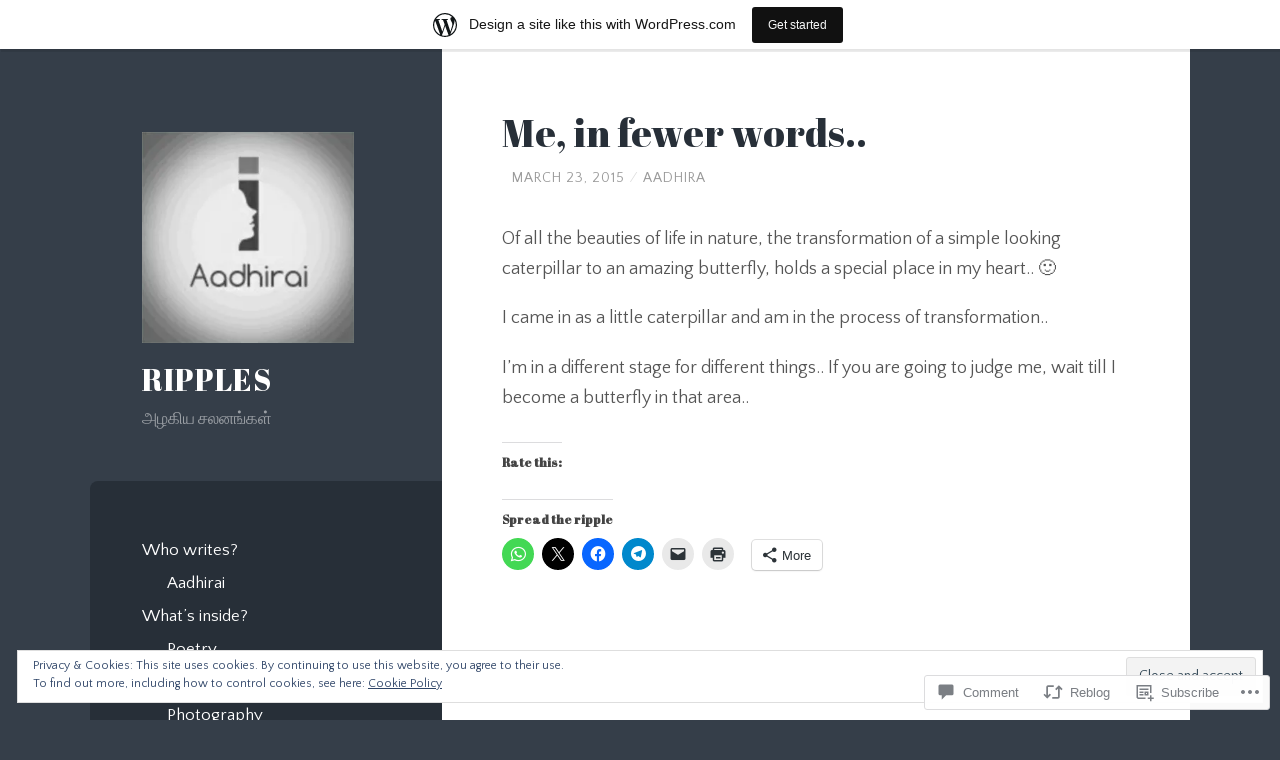

--- FILE ---
content_type: text/html; charset=UTF-8
request_url: https://aadhira.wordpress.com/2015/03/23/me-in-fewer-words/
body_size: 34785
content:
<!DOCTYPE html>
<html lang="en">
<head>
<meta charset="UTF-8">
<meta name="viewport" content="width=device-width, initial-scale=1">
<title>Me, in fewer words.. | Ripples</title>
<link rel="profile" href="http://gmpg.org/xfn/11">
<link rel="pingback" href="https://aadhira.wordpress.com/xmlrpc.php">

<script type="text/javascript">
  WebFontConfig = {"google":{"families":["Abril+Fatface:r:latin,latin-ext","Quattrocento+Sans:r,i,b,bi:latin,latin-ext"]},"api_url":"https:\/\/fonts-api.wp.com\/css"};
  (function() {
    var wf = document.createElement('script');
    wf.src = '/wp-content/plugins/custom-fonts/js/webfont.js';
    wf.type = 'text/javascript';
    wf.async = 'true';
    var s = document.getElementsByTagName('script')[0];
    s.parentNode.insertBefore(wf, s);
	})();
</script><style id="jetpack-custom-fonts-css">.wf-active body, .wf-active button, .wf-active input, .wf-active select, .wf-active textarea{font-family:"Quattrocento Sans",sans-serif}.wf-active blockquote{font-family:"Quattrocento Sans",sans-serif}.wf-active .archive .format-quote blockquote, .wf-active .blog .format-quote blockquote{font-family:"Quattrocento Sans",sans-serif}.wf-active .blog .format-quote blockquote cite, .wf-active .archive .format-quote blockquote cite{font-family:"Quattrocento Sans",sans-serif}.wf-active #infinite-handle span{font-family:"Quattrocento Sans",sans-serif}.wf-active h1{font-family:"Abril Fatface",sans-serif;font-weight:400;font-style:normal}.wf-active h2{font-family:"Abril Fatface",sans-serif;font-weight:400;font-style:normal}.wf-active h3{font-family:"Abril Fatface",sans-serif;font-weight:400;font-style:normal}.wf-active h4{font-family:"Abril Fatface",sans-serif;font-style:normal;font-weight:400}.wf-active h5{font-family:"Abril Fatface",sans-serif;font-style:normal;font-weight:400}.wf-active h6{font-family:"Abril Fatface",sans-serif;font-weight:400;font-style:normal}.wf-active .widget-area .widget-title{font-family:"Abril Fatface",sans-serif;font-weight:400;font-style:normal}.wf-active .page-header .page-title{font-family:"Abril Fatface",sans-serif;font-weight:400;font-style:normal}.wf-active .page-header .title-accent{font-family:"Abril Fatface",sans-serif;font-weight:400;font-style:normal}.wf-active .entry-title{font-family:"Abril Fatface",sans-serif;font-weight:400;font-style:normal}.wf-active .comments-title{font-family:"Abril Fatface",sans-serif;font-weight:400;font-style:normal}.wf-active .comment-reply-title{font-family:"Abril Fatface",sans-serif;font-weight:400;font-style:normal}.wf-active .site-title{font-family:"Abril Fatface",sans-serif;font-weight:400;font-style:normal}.wf-active .site-description{font-family:"Abril Fatface",sans-serif;font-weight:400;font-style:normal}@media screen and ( min-width: 789px ){.wf-active .site-title{font-style:normal;font-weight:400}}@media screen and ( min-width: 789px ){.wf-active .site-description{font-style:normal;font-weight:400}}@media screen and ( min-width: 789px ){.wf-active .entry-title{font-style:normal;font-weight:400}}@media screen and ( min-width: 789px ){.wf-active .widget-area .widget-title{font-style:normal;font-weight:400}}@media screen and ( min-width: 789px ){.wf-active comments-title{font-style:normal;font-weight:400}}</style>
<meta name='robots' content='max-image-preview:large' />
<meta name="google-site-verification" content="I5UmHAN7aP9gznMBc3f6lHyDbbRqhDwphL8gXGNMsz0" />
<link rel='dns-prefetch' href='//s0.wp.com' />
<link rel='dns-prefetch' href='//widgets.wp.com' />
<link rel='dns-prefetch' href='//wordpress.com' />
<link rel='dns-prefetch' href='//fonts-api.wp.com' />
<link rel='dns-prefetch' href='//af.pubmine.com' />
<link rel="alternate" type="application/rss+xml" title="Ripples &raquo; Feed" href="https://aadhira.wordpress.com/feed/" />
<link rel="alternate" type="application/rss+xml" title="Ripples &raquo; Comments Feed" href="https://aadhira.wordpress.com/comments/feed/" />
<link rel="alternate" type="application/rss+xml" title="Ripples &raquo; Me, in fewer&nbsp;words.. Comments Feed" href="https://aadhira.wordpress.com/2015/03/23/me-in-fewer-words/feed/" />
	<script type="text/javascript">
		/* <![CDATA[ */
		function addLoadEvent(func) {
			var oldonload = window.onload;
			if (typeof window.onload != 'function') {
				window.onload = func;
			} else {
				window.onload = function () {
					oldonload();
					func();
				}
			}
		}
		/* ]]> */
	</script>
	<link crossorigin='anonymous' rel='stylesheet' id='all-css-0-1' href='/_static/??-eJx9jFsKAjEMRTdkjYNS8UNcS2caSqfpg0lKcfdORRQf+BM4ufceaEVNOQkmgVhVoep8YmjeOhQGrGuag0dFpoFgLGQEGViuhNuJeQO/BTNKMVN4MMSc+7GV1vGCXWJVySwf9E9JPuBLfKev+kjZPQfRLAHFJ6dGs8Baff/08SWeh6Me9GF30vv5BiA5ZKI=&cssminify=yes' type='text/css' media='all' />
<style id='wp-emoji-styles-inline-css'>

	img.wp-smiley, img.emoji {
		display: inline !important;
		border: none !important;
		box-shadow: none !important;
		height: 1em !important;
		width: 1em !important;
		margin: 0 0.07em !important;
		vertical-align: -0.1em !important;
		background: none !important;
		padding: 0 !important;
	}
/*# sourceURL=wp-emoji-styles-inline-css */
</style>
<link crossorigin='anonymous' rel='stylesheet' id='all-css-2-1' href='/wp-content/plugins/gutenberg-core/v22.4.0/build/styles/block-library/style.min.css?m=1768935615i&cssminify=yes' type='text/css' media='all' />
<style id='wp-block-library-inline-css'>
.has-text-align-justify {
	text-align:justify;
}
.has-text-align-justify{text-align:justify;}

/*# sourceURL=wp-block-library-inline-css */
</style><style id='global-styles-inline-css'>
:root{--wp--preset--aspect-ratio--square: 1;--wp--preset--aspect-ratio--4-3: 4/3;--wp--preset--aspect-ratio--3-4: 3/4;--wp--preset--aspect-ratio--3-2: 3/2;--wp--preset--aspect-ratio--2-3: 2/3;--wp--preset--aspect-ratio--16-9: 16/9;--wp--preset--aspect-ratio--9-16: 9/16;--wp--preset--color--black: #000000;--wp--preset--color--cyan-bluish-gray: #abb8c3;--wp--preset--color--white: #ffffff;--wp--preset--color--pale-pink: #f78da7;--wp--preset--color--vivid-red: #cf2e2e;--wp--preset--color--luminous-vivid-orange: #ff6900;--wp--preset--color--luminous-vivid-amber: #fcb900;--wp--preset--color--light-green-cyan: #7bdcb5;--wp--preset--color--vivid-green-cyan: #00d084;--wp--preset--color--pale-cyan-blue: #8ed1fc;--wp--preset--color--vivid-cyan-blue: #0693e3;--wp--preset--color--vivid-purple: #9b51e0;--wp--preset--gradient--vivid-cyan-blue-to-vivid-purple: linear-gradient(135deg,rgb(6,147,227) 0%,rgb(155,81,224) 100%);--wp--preset--gradient--light-green-cyan-to-vivid-green-cyan: linear-gradient(135deg,rgb(122,220,180) 0%,rgb(0,208,130) 100%);--wp--preset--gradient--luminous-vivid-amber-to-luminous-vivid-orange: linear-gradient(135deg,rgb(252,185,0) 0%,rgb(255,105,0) 100%);--wp--preset--gradient--luminous-vivid-orange-to-vivid-red: linear-gradient(135deg,rgb(255,105,0) 0%,rgb(207,46,46) 100%);--wp--preset--gradient--very-light-gray-to-cyan-bluish-gray: linear-gradient(135deg,rgb(238,238,238) 0%,rgb(169,184,195) 100%);--wp--preset--gradient--cool-to-warm-spectrum: linear-gradient(135deg,rgb(74,234,220) 0%,rgb(151,120,209) 20%,rgb(207,42,186) 40%,rgb(238,44,130) 60%,rgb(251,105,98) 80%,rgb(254,248,76) 100%);--wp--preset--gradient--blush-light-purple: linear-gradient(135deg,rgb(255,206,236) 0%,rgb(152,150,240) 100%);--wp--preset--gradient--blush-bordeaux: linear-gradient(135deg,rgb(254,205,165) 0%,rgb(254,45,45) 50%,rgb(107,0,62) 100%);--wp--preset--gradient--luminous-dusk: linear-gradient(135deg,rgb(255,203,112) 0%,rgb(199,81,192) 50%,rgb(65,88,208) 100%);--wp--preset--gradient--pale-ocean: linear-gradient(135deg,rgb(255,245,203) 0%,rgb(182,227,212) 50%,rgb(51,167,181) 100%);--wp--preset--gradient--electric-grass: linear-gradient(135deg,rgb(202,248,128) 0%,rgb(113,206,126) 100%);--wp--preset--gradient--midnight: linear-gradient(135deg,rgb(2,3,129) 0%,rgb(40,116,252) 100%);--wp--preset--font-size--small: 13px;--wp--preset--font-size--medium: 20px;--wp--preset--font-size--large: 36px;--wp--preset--font-size--x-large: 42px;--wp--preset--font-family--albert-sans: 'Albert Sans', sans-serif;--wp--preset--font-family--alegreya: Alegreya, serif;--wp--preset--font-family--arvo: Arvo, serif;--wp--preset--font-family--bodoni-moda: 'Bodoni Moda', serif;--wp--preset--font-family--bricolage-grotesque: 'Bricolage Grotesque', sans-serif;--wp--preset--font-family--cabin: Cabin, sans-serif;--wp--preset--font-family--chivo: Chivo, sans-serif;--wp--preset--font-family--commissioner: Commissioner, sans-serif;--wp--preset--font-family--cormorant: Cormorant, serif;--wp--preset--font-family--courier-prime: 'Courier Prime', monospace;--wp--preset--font-family--crimson-pro: 'Crimson Pro', serif;--wp--preset--font-family--dm-mono: 'DM Mono', monospace;--wp--preset--font-family--dm-sans: 'DM Sans', sans-serif;--wp--preset--font-family--dm-serif-display: 'DM Serif Display', serif;--wp--preset--font-family--domine: Domine, serif;--wp--preset--font-family--eb-garamond: 'EB Garamond', serif;--wp--preset--font-family--epilogue: Epilogue, sans-serif;--wp--preset--font-family--fahkwang: Fahkwang, sans-serif;--wp--preset--font-family--figtree: Figtree, sans-serif;--wp--preset--font-family--fira-sans: 'Fira Sans', sans-serif;--wp--preset--font-family--fjalla-one: 'Fjalla One', sans-serif;--wp--preset--font-family--fraunces: Fraunces, serif;--wp--preset--font-family--gabarito: Gabarito, system-ui;--wp--preset--font-family--ibm-plex-mono: 'IBM Plex Mono', monospace;--wp--preset--font-family--ibm-plex-sans: 'IBM Plex Sans', sans-serif;--wp--preset--font-family--ibarra-real-nova: 'Ibarra Real Nova', serif;--wp--preset--font-family--instrument-serif: 'Instrument Serif', serif;--wp--preset--font-family--inter: Inter, sans-serif;--wp--preset--font-family--josefin-sans: 'Josefin Sans', sans-serif;--wp--preset--font-family--jost: Jost, sans-serif;--wp--preset--font-family--libre-baskerville: 'Libre Baskerville', serif;--wp--preset--font-family--libre-franklin: 'Libre Franklin', sans-serif;--wp--preset--font-family--literata: Literata, serif;--wp--preset--font-family--lora: Lora, serif;--wp--preset--font-family--merriweather: Merriweather, serif;--wp--preset--font-family--montserrat: Montserrat, sans-serif;--wp--preset--font-family--newsreader: Newsreader, serif;--wp--preset--font-family--noto-sans-mono: 'Noto Sans Mono', sans-serif;--wp--preset--font-family--nunito: Nunito, sans-serif;--wp--preset--font-family--open-sans: 'Open Sans', sans-serif;--wp--preset--font-family--overpass: Overpass, sans-serif;--wp--preset--font-family--pt-serif: 'PT Serif', serif;--wp--preset--font-family--petrona: Petrona, serif;--wp--preset--font-family--piazzolla: Piazzolla, serif;--wp--preset--font-family--playfair-display: 'Playfair Display', serif;--wp--preset--font-family--plus-jakarta-sans: 'Plus Jakarta Sans', sans-serif;--wp--preset--font-family--poppins: Poppins, sans-serif;--wp--preset--font-family--raleway: Raleway, sans-serif;--wp--preset--font-family--roboto: Roboto, sans-serif;--wp--preset--font-family--roboto-slab: 'Roboto Slab', serif;--wp--preset--font-family--rubik: Rubik, sans-serif;--wp--preset--font-family--rufina: Rufina, serif;--wp--preset--font-family--sora: Sora, sans-serif;--wp--preset--font-family--source-sans-3: 'Source Sans 3', sans-serif;--wp--preset--font-family--source-serif-4: 'Source Serif 4', serif;--wp--preset--font-family--space-mono: 'Space Mono', monospace;--wp--preset--font-family--syne: Syne, sans-serif;--wp--preset--font-family--texturina: Texturina, serif;--wp--preset--font-family--urbanist: Urbanist, sans-serif;--wp--preset--font-family--work-sans: 'Work Sans', sans-serif;--wp--preset--spacing--20: 0.44rem;--wp--preset--spacing--30: 0.67rem;--wp--preset--spacing--40: 1rem;--wp--preset--spacing--50: 1.5rem;--wp--preset--spacing--60: 2.25rem;--wp--preset--spacing--70: 3.38rem;--wp--preset--spacing--80: 5.06rem;--wp--preset--shadow--natural: 6px 6px 9px rgba(0, 0, 0, 0.2);--wp--preset--shadow--deep: 12px 12px 50px rgba(0, 0, 0, 0.4);--wp--preset--shadow--sharp: 6px 6px 0px rgba(0, 0, 0, 0.2);--wp--preset--shadow--outlined: 6px 6px 0px -3px rgb(255, 255, 255), 6px 6px rgb(0, 0, 0);--wp--preset--shadow--crisp: 6px 6px 0px rgb(0, 0, 0);}:where(body) { margin: 0; }:where(.is-layout-flex){gap: 0.5em;}:where(.is-layout-grid){gap: 0.5em;}body .is-layout-flex{display: flex;}.is-layout-flex{flex-wrap: wrap;align-items: center;}.is-layout-flex > :is(*, div){margin: 0;}body .is-layout-grid{display: grid;}.is-layout-grid > :is(*, div){margin: 0;}body{padding-top: 0px;padding-right: 0px;padding-bottom: 0px;padding-left: 0px;}:root :where(.wp-element-button, .wp-block-button__link){background-color: #32373c;border-width: 0;color: #fff;font-family: inherit;font-size: inherit;font-style: inherit;font-weight: inherit;letter-spacing: inherit;line-height: inherit;padding-top: calc(0.667em + 2px);padding-right: calc(1.333em + 2px);padding-bottom: calc(0.667em + 2px);padding-left: calc(1.333em + 2px);text-decoration: none;text-transform: inherit;}.has-black-color{color: var(--wp--preset--color--black) !important;}.has-cyan-bluish-gray-color{color: var(--wp--preset--color--cyan-bluish-gray) !important;}.has-white-color{color: var(--wp--preset--color--white) !important;}.has-pale-pink-color{color: var(--wp--preset--color--pale-pink) !important;}.has-vivid-red-color{color: var(--wp--preset--color--vivid-red) !important;}.has-luminous-vivid-orange-color{color: var(--wp--preset--color--luminous-vivid-orange) !important;}.has-luminous-vivid-amber-color{color: var(--wp--preset--color--luminous-vivid-amber) !important;}.has-light-green-cyan-color{color: var(--wp--preset--color--light-green-cyan) !important;}.has-vivid-green-cyan-color{color: var(--wp--preset--color--vivid-green-cyan) !important;}.has-pale-cyan-blue-color{color: var(--wp--preset--color--pale-cyan-blue) !important;}.has-vivid-cyan-blue-color{color: var(--wp--preset--color--vivid-cyan-blue) !important;}.has-vivid-purple-color{color: var(--wp--preset--color--vivid-purple) !important;}.has-black-background-color{background-color: var(--wp--preset--color--black) !important;}.has-cyan-bluish-gray-background-color{background-color: var(--wp--preset--color--cyan-bluish-gray) !important;}.has-white-background-color{background-color: var(--wp--preset--color--white) !important;}.has-pale-pink-background-color{background-color: var(--wp--preset--color--pale-pink) !important;}.has-vivid-red-background-color{background-color: var(--wp--preset--color--vivid-red) !important;}.has-luminous-vivid-orange-background-color{background-color: var(--wp--preset--color--luminous-vivid-orange) !important;}.has-luminous-vivid-amber-background-color{background-color: var(--wp--preset--color--luminous-vivid-amber) !important;}.has-light-green-cyan-background-color{background-color: var(--wp--preset--color--light-green-cyan) !important;}.has-vivid-green-cyan-background-color{background-color: var(--wp--preset--color--vivid-green-cyan) !important;}.has-pale-cyan-blue-background-color{background-color: var(--wp--preset--color--pale-cyan-blue) !important;}.has-vivid-cyan-blue-background-color{background-color: var(--wp--preset--color--vivid-cyan-blue) !important;}.has-vivid-purple-background-color{background-color: var(--wp--preset--color--vivid-purple) !important;}.has-black-border-color{border-color: var(--wp--preset--color--black) !important;}.has-cyan-bluish-gray-border-color{border-color: var(--wp--preset--color--cyan-bluish-gray) !important;}.has-white-border-color{border-color: var(--wp--preset--color--white) !important;}.has-pale-pink-border-color{border-color: var(--wp--preset--color--pale-pink) !important;}.has-vivid-red-border-color{border-color: var(--wp--preset--color--vivid-red) !important;}.has-luminous-vivid-orange-border-color{border-color: var(--wp--preset--color--luminous-vivid-orange) !important;}.has-luminous-vivid-amber-border-color{border-color: var(--wp--preset--color--luminous-vivid-amber) !important;}.has-light-green-cyan-border-color{border-color: var(--wp--preset--color--light-green-cyan) !important;}.has-vivid-green-cyan-border-color{border-color: var(--wp--preset--color--vivid-green-cyan) !important;}.has-pale-cyan-blue-border-color{border-color: var(--wp--preset--color--pale-cyan-blue) !important;}.has-vivid-cyan-blue-border-color{border-color: var(--wp--preset--color--vivid-cyan-blue) !important;}.has-vivid-purple-border-color{border-color: var(--wp--preset--color--vivid-purple) !important;}.has-vivid-cyan-blue-to-vivid-purple-gradient-background{background: var(--wp--preset--gradient--vivid-cyan-blue-to-vivid-purple) !important;}.has-light-green-cyan-to-vivid-green-cyan-gradient-background{background: var(--wp--preset--gradient--light-green-cyan-to-vivid-green-cyan) !important;}.has-luminous-vivid-amber-to-luminous-vivid-orange-gradient-background{background: var(--wp--preset--gradient--luminous-vivid-amber-to-luminous-vivid-orange) !important;}.has-luminous-vivid-orange-to-vivid-red-gradient-background{background: var(--wp--preset--gradient--luminous-vivid-orange-to-vivid-red) !important;}.has-very-light-gray-to-cyan-bluish-gray-gradient-background{background: var(--wp--preset--gradient--very-light-gray-to-cyan-bluish-gray) !important;}.has-cool-to-warm-spectrum-gradient-background{background: var(--wp--preset--gradient--cool-to-warm-spectrum) !important;}.has-blush-light-purple-gradient-background{background: var(--wp--preset--gradient--blush-light-purple) !important;}.has-blush-bordeaux-gradient-background{background: var(--wp--preset--gradient--blush-bordeaux) !important;}.has-luminous-dusk-gradient-background{background: var(--wp--preset--gradient--luminous-dusk) !important;}.has-pale-ocean-gradient-background{background: var(--wp--preset--gradient--pale-ocean) !important;}.has-electric-grass-gradient-background{background: var(--wp--preset--gradient--electric-grass) !important;}.has-midnight-gradient-background{background: var(--wp--preset--gradient--midnight) !important;}.has-small-font-size{font-size: var(--wp--preset--font-size--small) !important;}.has-medium-font-size{font-size: var(--wp--preset--font-size--medium) !important;}.has-large-font-size{font-size: var(--wp--preset--font-size--large) !important;}.has-x-large-font-size{font-size: var(--wp--preset--font-size--x-large) !important;}.has-albert-sans-font-family{font-family: var(--wp--preset--font-family--albert-sans) !important;}.has-alegreya-font-family{font-family: var(--wp--preset--font-family--alegreya) !important;}.has-arvo-font-family{font-family: var(--wp--preset--font-family--arvo) !important;}.has-bodoni-moda-font-family{font-family: var(--wp--preset--font-family--bodoni-moda) !important;}.has-bricolage-grotesque-font-family{font-family: var(--wp--preset--font-family--bricolage-grotesque) !important;}.has-cabin-font-family{font-family: var(--wp--preset--font-family--cabin) !important;}.has-chivo-font-family{font-family: var(--wp--preset--font-family--chivo) !important;}.has-commissioner-font-family{font-family: var(--wp--preset--font-family--commissioner) !important;}.has-cormorant-font-family{font-family: var(--wp--preset--font-family--cormorant) !important;}.has-courier-prime-font-family{font-family: var(--wp--preset--font-family--courier-prime) !important;}.has-crimson-pro-font-family{font-family: var(--wp--preset--font-family--crimson-pro) !important;}.has-dm-mono-font-family{font-family: var(--wp--preset--font-family--dm-mono) !important;}.has-dm-sans-font-family{font-family: var(--wp--preset--font-family--dm-sans) !important;}.has-dm-serif-display-font-family{font-family: var(--wp--preset--font-family--dm-serif-display) !important;}.has-domine-font-family{font-family: var(--wp--preset--font-family--domine) !important;}.has-eb-garamond-font-family{font-family: var(--wp--preset--font-family--eb-garamond) !important;}.has-epilogue-font-family{font-family: var(--wp--preset--font-family--epilogue) !important;}.has-fahkwang-font-family{font-family: var(--wp--preset--font-family--fahkwang) !important;}.has-figtree-font-family{font-family: var(--wp--preset--font-family--figtree) !important;}.has-fira-sans-font-family{font-family: var(--wp--preset--font-family--fira-sans) !important;}.has-fjalla-one-font-family{font-family: var(--wp--preset--font-family--fjalla-one) !important;}.has-fraunces-font-family{font-family: var(--wp--preset--font-family--fraunces) !important;}.has-gabarito-font-family{font-family: var(--wp--preset--font-family--gabarito) !important;}.has-ibm-plex-mono-font-family{font-family: var(--wp--preset--font-family--ibm-plex-mono) !important;}.has-ibm-plex-sans-font-family{font-family: var(--wp--preset--font-family--ibm-plex-sans) !important;}.has-ibarra-real-nova-font-family{font-family: var(--wp--preset--font-family--ibarra-real-nova) !important;}.has-instrument-serif-font-family{font-family: var(--wp--preset--font-family--instrument-serif) !important;}.has-inter-font-family{font-family: var(--wp--preset--font-family--inter) !important;}.has-josefin-sans-font-family{font-family: var(--wp--preset--font-family--josefin-sans) !important;}.has-jost-font-family{font-family: var(--wp--preset--font-family--jost) !important;}.has-libre-baskerville-font-family{font-family: var(--wp--preset--font-family--libre-baskerville) !important;}.has-libre-franklin-font-family{font-family: var(--wp--preset--font-family--libre-franklin) !important;}.has-literata-font-family{font-family: var(--wp--preset--font-family--literata) !important;}.has-lora-font-family{font-family: var(--wp--preset--font-family--lora) !important;}.has-merriweather-font-family{font-family: var(--wp--preset--font-family--merriweather) !important;}.has-montserrat-font-family{font-family: var(--wp--preset--font-family--montserrat) !important;}.has-newsreader-font-family{font-family: var(--wp--preset--font-family--newsreader) !important;}.has-noto-sans-mono-font-family{font-family: var(--wp--preset--font-family--noto-sans-mono) !important;}.has-nunito-font-family{font-family: var(--wp--preset--font-family--nunito) !important;}.has-open-sans-font-family{font-family: var(--wp--preset--font-family--open-sans) !important;}.has-overpass-font-family{font-family: var(--wp--preset--font-family--overpass) !important;}.has-pt-serif-font-family{font-family: var(--wp--preset--font-family--pt-serif) !important;}.has-petrona-font-family{font-family: var(--wp--preset--font-family--petrona) !important;}.has-piazzolla-font-family{font-family: var(--wp--preset--font-family--piazzolla) !important;}.has-playfair-display-font-family{font-family: var(--wp--preset--font-family--playfair-display) !important;}.has-plus-jakarta-sans-font-family{font-family: var(--wp--preset--font-family--plus-jakarta-sans) !important;}.has-poppins-font-family{font-family: var(--wp--preset--font-family--poppins) !important;}.has-raleway-font-family{font-family: var(--wp--preset--font-family--raleway) !important;}.has-roboto-font-family{font-family: var(--wp--preset--font-family--roboto) !important;}.has-roboto-slab-font-family{font-family: var(--wp--preset--font-family--roboto-slab) !important;}.has-rubik-font-family{font-family: var(--wp--preset--font-family--rubik) !important;}.has-rufina-font-family{font-family: var(--wp--preset--font-family--rufina) !important;}.has-sora-font-family{font-family: var(--wp--preset--font-family--sora) !important;}.has-source-sans-3-font-family{font-family: var(--wp--preset--font-family--source-sans-3) !important;}.has-source-serif-4-font-family{font-family: var(--wp--preset--font-family--source-serif-4) !important;}.has-space-mono-font-family{font-family: var(--wp--preset--font-family--space-mono) !important;}.has-syne-font-family{font-family: var(--wp--preset--font-family--syne) !important;}.has-texturina-font-family{font-family: var(--wp--preset--font-family--texturina) !important;}.has-urbanist-font-family{font-family: var(--wp--preset--font-family--urbanist) !important;}.has-work-sans-font-family{font-family: var(--wp--preset--font-family--work-sans) !important;}
/*# sourceURL=global-styles-inline-css */
</style>

<style id='classic-theme-styles-inline-css'>
.wp-block-button__link{background-color:#32373c;border-radius:9999px;box-shadow:none;color:#fff;font-size:1.125em;padding:calc(.667em + 2px) calc(1.333em + 2px);text-decoration:none}.wp-block-file__button{background:#32373c;color:#fff}.wp-block-accordion-heading{margin:0}.wp-block-accordion-heading__toggle{background-color:inherit!important;color:inherit!important}.wp-block-accordion-heading__toggle:not(:focus-visible){outline:none}.wp-block-accordion-heading__toggle:focus,.wp-block-accordion-heading__toggle:hover{background-color:inherit!important;border:none;box-shadow:none;color:inherit;padding:var(--wp--preset--spacing--20,1em) 0;text-decoration:none}.wp-block-accordion-heading__toggle:focus-visible{outline:auto;outline-offset:0}
/*# sourceURL=/wp-content/plugins/gutenberg-core/v22.4.0/build/styles/block-library/classic.min.css */
</style>
<link crossorigin='anonymous' rel='stylesheet' id='all-css-4-1' href='/_static/??-eJx9j9sOwjAIhl/[base64]&cssminify=yes' type='text/css' media='all' />
<link rel='stylesheet' id='verbum-gutenberg-css-css' href='https://widgets.wp.com/verbum-block-editor/block-editor.css?ver=1738686361' media='all' />
<link crossorigin='anonymous' rel='stylesheet' id='all-css-6-1' href='/_static/??/wp-content/mu-plugins/comment-likes/css/comment-likes.css,/i/noticons/noticons.css?m=1436783281j&cssminify=yes' type='text/css' media='all' />
<link rel='stylesheet' id='wilson-raleway-css' href='https://fonts-api.wp.com/css?family=Raleway%3A400%2C700&#038;ver=6.9-RC2-61304' media='all' />
<link rel='stylesheet' id='wilson-latos-css' href='https://fonts-api.wp.com/css?family=Lato%3A400%2C700%2C400italic%2C700italic&#038;subset=latin%2Clatin-ext&#038;ver=6.9-RC2-61304' media='all' />
<link crossorigin='anonymous' rel='stylesheet' id='all-css-10-1' href='/_static/??-eJx9jsEKwjAQRH/IuFQr9SJ+irRhjVuTbMgmhP69qXgIVHqbgXkzAyUozT6hT5Be6FAg5AkKWWEPkhaLRy1ygCbnsgo2G/ICM6Yw6vfPg+MKPchrMOgxUiXkv9yUbsfXmu8BVYJmt3cj4mTZVGmgphq7BxlkZVmPiepYa9TTjhRX9O5u3XA5n6790PXzB09XcIE=&cssminify=yes' type='text/css' media='all' />
<link crossorigin='anonymous' rel='stylesheet' id='print-css-11-1' href='/wp-content/mu-plugins/global-print/global-print.css?m=1465851035i&cssminify=yes' type='text/css' media='print' />
<style id='jetpack-global-styles-frontend-style-inline-css'>
:root { --font-headings: unset; --font-base: unset; --font-headings-default: -apple-system,BlinkMacSystemFont,"Segoe UI",Roboto,Oxygen-Sans,Ubuntu,Cantarell,"Helvetica Neue",sans-serif; --font-base-default: -apple-system,BlinkMacSystemFont,"Segoe UI",Roboto,Oxygen-Sans,Ubuntu,Cantarell,"Helvetica Neue",sans-serif;}
/*# sourceURL=jetpack-global-styles-frontend-style-inline-css */
</style>
<link crossorigin='anonymous' rel='stylesheet' id='all-css-14-1' href='/_static/??-eJyNjcEKwjAQRH/IuFRT6kX8FNkmS5K6yQY3Qfx7bfEiXrwM82B4A49qnJRGpUHupnIPqSgs1Cq624chi6zhO5OCRryTR++fW00l7J3qDv43XVNxoOISsmEJol/wY2uR8vs3WggsM/I6uOTzMI3Hw8lOg11eUT1JKA==&cssminify=yes' type='text/css' media='all' />
<script type="text/javascript" id="jetpack_related-posts-js-extra">
/* <![CDATA[ */
var related_posts_js_options = {"post_heading":"h4"};
//# sourceURL=jetpack_related-posts-js-extra
/* ]]> */
</script>
<script type="text/javascript" id="wpcom-actionbar-placeholder-js-extra">
/* <![CDATA[ */
var actionbardata = {"siteID":"62192426","postID":"239","siteURL":"https://aadhira.wordpress.com","xhrURL":"https://aadhira.wordpress.com/wp-admin/admin-ajax.php","nonce":"da64b6e1d0","isLoggedIn":"","statusMessage":"","subsEmailDefault":"instantly","proxyScriptUrl":"https://s0.wp.com/wp-content/js/wpcom-proxy-request.js?m=1513050504i&amp;ver=20211021","shortlink":"https://wp.me/p4cX5E-3R","i18n":{"followedText":"New posts from this site will now appear in your \u003Ca href=\"https://wordpress.com/reader\"\u003EReader\u003C/a\u003E","foldBar":"Collapse this bar","unfoldBar":"Expand this bar","shortLinkCopied":"Shortlink copied to clipboard."}};
//# sourceURL=wpcom-actionbar-placeholder-js-extra
/* ]]> */
</script>
<script type="text/javascript" id="jetpack-mu-wpcom-settings-js-before">
/* <![CDATA[ */
var JETPACK_MU_WPCOM_SETTINGS = {"assetsUrl":"https://s0.wp.com/wp-content/mu-plugins/jetpack-mu-wpcom-plugin/moon/jetpack_vendor/automattic/jetpack-mu-wpcom/src/build/"};
//# sourceURL=jetpack-mu-wpcom-settings-js-before
/* ]]> */
</script>
<script crossorigin='anonymous' type='text/javascript'  src='/_static/??-eJx1j10KwjAQhC/kdmuh+iQeRdIkhMRkN+bH2tvbYpUK+jQMM3zD4BhBMhVNBUOF6KuxlNHpEoW8rh4DM+HFksShWq8waS+KVhA5l/ztmmCpcXmHG7CbO75ATPyY3tkM81XpvITuVnWaVtkC/pYgWJPm0V9rg2fzOTJyUkJlkF7k/ALJEPHeLQLEBEbFNCPO4bQ/9n3bHrqud0+pPGch'></script>
<script type="text/javascript" id="rlt-proxy-js-after">
/* <![CDATA[ */
	rltInitialize( {"token":null,"iframeOrigins":["https:\/\/widgets.wp.com"]} );
//# sourceURL=rlt-proxy-js-after
/* ]]> */
</script>
<link rel="EditURI" type="application/rsd+xml" title="RSD" href="https://aadhira.wordpress.com/xmlrpc.php?rsd" />
<meta name="generator" content="WordPress.com" />
<link rel="canonical" href="https://aadhira.wordpress.com/2015/03/23/me-in-fewer-words/" />
<link rel='shortlink' href='https://wp.me/p4cX5E-3R' />
<link rel="alternate" type="application/json+oembed" href="https://public-api.wordpress.com/oembed/?format=json&amp;url=https%3A%2F%2Faadhira.wordpress.com%2F2015%2F03%2F23%2Fme-in-fewer-words%2F&amp;for=wpcom-auto-discovery" /><link rel="alternate" type="application/xml+oembed" href="https://public-api.wordpress.com/oembed/?format=xml&amp;url=https%3A%2F%2Faadhira.wordpress.com%2F2015%2F03%2F23%2Fme-in-fewer-words%2F&amp;for=wpcom-auto-discovery" />
<!-- Jetpack Open Graph Tags -->
<meta property="og:type" content="article" />
<meta property="og:title" content="Me, in fewer words.." />
<meta property="og:url" content="https://aadhira.wordpress.com/2015/03/23/me-in-fewer-words/" />
<meta property="og:description" content="Of all the beauties of life in nature, the transformation of a simple looking caterpillar to an amazing butterfly, holds a special place in my heart.. :) I came in as a little caterpillar and am in…" />
<meta property="article:published_time" content="2015-03-22T22:57:41+00:00" />
<meta property="article:modified_time" content="2017-08-31T15:31:59+00:00" />
<meta property="og:site_name" content="Ripples" />
<meta property="og:image" content="https://secure.gravatar.com/blavatar/a1dc9cfef94329588b1799696ed46b2f7f83c956d824cec38658fe25f2d290e8?s=200&#038;ts=1769369153" />
<meta property="og:image:width" content="200" />
<meta property="og:image:height" content="200" />
<meta property="og:image:alt" content="" />
<meta property="og:locale" content="en_US" />
<meta property="fb:app_id" content="249643311490" />
<meta property="article:publisher" content="https://www.facebook.com/WordPresscom" />
<meta name="twitter:creator" content="@i_aadhira" />
<meta name="twitter:site" content="@i_aadhira" />
<meta name="twitter:text:title" content="Me, in fewer&nbsp;words.." />
<meta name="twitter:image" content="https://secure.gravatar.com/blavatar/a1dc9cfef94329588b1799696ed46b2f7f83c956d824cec38658fe25f2d290e8?s=240" />
<meta name="twitter:card" content="summary" />

<!-- End Jetpack Open Graph Tags -->
<link rel="shortcut icon" type="image/x-icon" href="https://secure.gravatar.com/blavatar/a1dc9cfef94329588b1799696ed46b2f7f83c956d824cec38658fe25f2d290e8?s=32" sizes="16x16" />
<link rel="icon" type="image/x-icon" href="https://secure.gravatar.com/blavatar/a1dc9cfef94329588b1799696ed46b2f7f83c956d824cec38658fe25f2d290e8?s=32" sizes="16x16" />
<link rel="apple-touch-icon" href="https://secure.gravatar.com/blavatar/a1dc9cfef94329588b1799696ed46b2f7f83c956d824cec38658fe25f2d290e8?s=114" />
<link rel='openid.server' href='https://aadhira.wordpress.com/?openidserver=1' />
<link rel='openid.delegate' href='https://aadhira.wordpress.com/' />
<link rel="search" type="application/opensearchdescription+xml" href="https://aadhira.wordpress.com/osd.xml" title="Ripples" />
<link rel="search" type="application/opensearchdescription+xml" href="https://s1.wp.com/opensearch.xml" title="WordPress.com" />
		<style type="text/css">
			.recentcomments a {
				display: inline !important;
				padding: 0 !important;
				margin: 0 !important;
			}

			table.recentcommentsavatartop img.avatar, table.recentcommentsavatarend img.avatar {
				border: 0px;
				margin: 0;
			}

			table.recentcommentsavatartop a, table.recentcommentsavatarend a {
				border: 0px !important;
				background-color: transparent !important;
			}

			td.recentcommentsavatarend, td.recentcommentsavatartop {
				padding: 0px 0px 1px 0px;
				margin: 0px;
			}

			td.recentcommentstextend {
				border: none !important;
				padding: 0px 0px 2px 10px;
			}

			.rtl td.recentcommentstextend {
				padding: 0px 10px 2px 0px;
			}

			td.recentcommentstexttop {
				border: none;
				padding: 0px 0px 0px 10px;
			}

			.rtl td.recentcommentstexttop {
				padding: 0px 10px 0px 0px;
			}
		</style>
		<meta name="description" content="Of all the beauties of life in nature, the transformation of a simple looking caterpillar to an amazing butterfly, holds a special place in my heart.. :) I came in as a little caterpillar and am in the process of transformation.. I&#039;m in a different stage for different things.. If you are going to judge&hellip;" />
<script type="text/javascript">
/* <![CDATA[ */
var wa_client = {}; wa_client.cmd = []; wa_client.config = { 'blog_id': 62192426, 'blog_language': 'en', 'is_wordads': true, 'hosting_type': 1, 'afp_account_id': 'pub-4563684838922284', 'afp_host_id': 5038568878849053, 'theme': 'pub/wilson', '_': { 'title': 'Advertisement', 'privacy_settings': 'Privacy Settings' }, 'formats': [ 'inline', 'belowpost', 'bottom_sticky', 'sidebar_sticky_right', 'sidebar', 'top', 'shortcode', 'gutenberg_rectangle', 'gutenberg_leaderboard', 'gutenberg_mobile_leaderboard', 'gutenberg_skyscraper' ] };
/* ]]> */
</script>
		<script type="text/javascript">

			window.doNotSellCallback = function() {

				var linkElements = [
					'a[href="https://wordpress.com/?ref=footer_blog"]',
					'a[href="https://wordpress.com/?ref=footer_website"]',
					'a[href="https://wordpress.com/?ref=vertical_footer"]',
					'a[href^="https://wordpress.com/?ref=footer_segment_"]',
				].join(',');

				var dnsLink = document.createElement( 'a' );
				dnsLink.href = 'https://wordpress.com/advertising-program-optout/';
				dnsLink.classList.add( 'do-not-sell-link' );
				dnsLink.rel = 'nofollow';
				dnsLink.style.marginLeft = '0.5em';
				dnsLink.textContent = 'Do Not Sell or Share My Personal Information';

				var creditLinks = document.querySelectorAll( linkElements );

				if ( 0 === creditLinks.length ) {
					return false;
				}

				Array.prototype.forEach.call( creditLinks, function( el ) {
					el.insertAdjacentElement( 'afterend', dnsLink );
				});

				return true;
			};

		</script>
		<script type="text/javascript">
	window.google_analytics_uacct = "UA-52447-2";
</script>

<script type="text/javascript">
	var _gaq = _gaq || [];
	_gaq.push(['_setAccount', 'UA-52447-2']);
	_gaq.push(['_gat._anonymizeIp']);
	_gaq.push(['_setDomainName', 'wordpress.com']);
	_gaq.push(['_initData']);
	_gaq.push(['_trackPageview']);

	(function() {
		var ga = document.createElement('script'); ga.type = 'text/javascript'; ga.async = true;
		ga.src = ('https:' == document.location.protocol ? 'https://ssl' : 'http://www') + '.google-analytics.com/ga.js';
		(document.getElementsByTagName('head')[0] || document.getElementsByTagName('body')[0]).appendChild(ga);
	})();
</script>
<link crossorigin='anonymous' rel='stylesheet' id='all-css-0-3' href='/wp-content/mu-plugins/jetpack-plugin/moon/_inc/build/subscriptions/subscriptions.min.css?m=1753976312i&cssminify=yes' type='text/css' media='all' />
</head>

<body class="wp-singular post-template-default single single-post postid-239 single-format-standard wp-custom-logo wp-theme-pubwilson customizer-styles-applied individual-blog jetpack-reblog-enabled has-site-logo has-marketing-bar has-marketing-bar-theme-wilson">
<div id="page" class="hfeed site">

	<a class="skip-link screen-reader-text" href="#content">Skip to content</a>
	<header id="masthead" class="site-header" role="banner">
		<div class="site-branding">
							<a href="https://aadhira.wordpress.com/" class="site-logo-link" rel="home" itemprop="url"><img width="300" height="300" src="https://aadhira.wordpress.com/wp-content/uploads/2017/08/aadhira-jpeg.jpg?w=300" class="site-logo attachment-wilson-site-logo" alt="" data-size="wilson-site-logo" itemprop="logo" decoding="async" srcset="https://aadhira.wordpress.com/wp-content/uploads/2017/08/aadhira-jpeg.jpg?w=300 300w, https://aadhira.wordpress.com/wp-content/uploads/2017/08/aadhira-jpeg.jpg?w=150 150w, https://aadhira.wordpress.com/wp-content/uploads/2017/08/aadhira-jpeg.jpg 320w" sizes="(max-width: 300px) 100vw, 300px" data-attachment-id="6825" data-permalink="https://aadhira.wordpress.com/aadhira-jpeg/" data-orig-file="https://aadhira.wordpress.com/wp-content/uploads/2017/08/aadhira-jpeg.jpg" data-orig-size="320,320" data-comments-opened="1" data-image-meta="{&quot;aperture&quot;:&quot;0&quot;,&quot;credit&quot;:&quot;&quot;,&quot;camera&quot;:&quot;&quot;,&quot;caption&quot;:&quot;&quot;,&quot;created_timestamp&quot;:&quot;0&quot;,&quot;copyright&quot;:&quot;&quot;,&quot;focal_length&quot;:&quot;0&quot;,&quot;iso&quot;:&quot;0&quot;,&quot;shutter_speed&quot;:&quot;0&quot;,&quot;title&quot;:&quot;&quot;,&quot;orientation&quot;:&quot;0&quot;}" data-image-title="Aadhira.jpeg" data-image-description="" data-image-caption="" data-medium-file="https://aadhira.wordpress.com/wp-content/uploads/2017/08/aadhira-jpeg.jpg?w=300" data-large-file="https://aadhira.wordpress.com/wp-content/uploads/2017/08/aadhira-jpeg.jpg?w=320" /></a>						<h1 class="site-title"><a href="https://aadhira.wordpress.com/" rel="home">Ripples</a></h1>
			<h2 class="site-description">அழகிய சலனங்கள்</h2>
		</div>

		<nav id="site-navigation" class="main-navigation" role="navigation">
			<h1><span class="screen-reader-text">Primary Menu</span></h1>
			<button class="menu-toggle"><span class="genericon genericon-menu"></span><span class="screen-reader-text">Menu</span></button>

			<div class="menu-about-the-lake-of-ripples-container"><ul id="menu-about-the-lake-of-ripples" class="menu"><li id="menu-item-56" class="menu-item menu-item-type-post_type menu-item-object-page menu-item-has-children menu-item-56"><a href="https://aadhira.wordpress.com/a-selfie-of-me/">Who writes?</a>
<ul class="sub-menu">
	<li id="menu-item-6853" class="menu-item menu-item-type-post_type menu-item-object-post menu-item-6853"><a href="https://aadhira.wordpress.com/2016/06/17/aadhirai/">Aadhirai</a></li>
</ul>
</li>
<li id="menu-item-57" class="menu-item menu-item-type-post_type menu-item-object-page menu-item-has-children menu-item-57"><a href="https://aadhira.wordpress.com/a-selfie-of-my-words/">What&#8217;s inside?</a>
<ul class="sub-menu">
	<li id="menu-item-6842" class="menu-item menu-item-type-taxonomy menu-item-object-category menu-item-has-children menu-item-6842"><a href="https://aadhira.wordpress.com/category/poetry/">Poetry</a>
	<ul class="sub-menu">
		<li id="menu-item-6847" class="menu-item menu-item-type-taxonomy menu-item-object-category menu-item-6847"><a href="https://aadhira.wordpress.com/category/tiny-thoughts/">Tiny Thoughts</a></li>
	</ul>
</li>
	<li id="menu-item-3361" class="menu-item menu-item-type-taxonomy menu-item-object-category menu-item-3361"><a href="https://aadhira.wordpress.com/category/photography/">Photography</a></li>
	<li id="menu-item-6852" class="menu-item menu-item-type-taxonomy menu-item-object-category current-post-ancestor current-menu-parent current-post-parent menu-item-6852"><a href="https://aadhira.wordpress.com/category/my-musings/">My Musings</a></li>
	<li id="menu-item-3360" class="menu-item menu-item-type-taxonomy menu-item-object-category menu-item-has-children menu-item-3360"><a href="https://aadhira.wordpress.com/category/random-thoughts/tamizh/">Thamizh</a>
	<ul class="sub-menu">
		<li id="menu-item-6843" class="menu-item menu-item-type-taxonomy menu-item-object-category menu-item-6843"><a href="https://aadhira.wordpress.com/category/bharathi/">Bharathi</a></li>
		<li id="menu-item-6846" class="menu-item menu-item-type-taxonomy menu-item-object-category menu-item-6846"><a href="https://aadhira.wordpress.com/category/thirukkural/">Thirukkural</a></li>
		<li id="menu-item-6840" class="menu-item menu-item-type-taxonomy menu-item-object-category menu-item-6840"><a href="https://aadhira.wordpress.com/category/translation/">Translation</a></li>
	</ul>
</li>
	<li id="menu-item-6848" class="menu-item menu-item-type-taxonomy menu-item-object-category menu-item-6848"><a href="https://aadhira.wordpress.com/category/reblog/">Reblog</a></li>
</ul>
</li>
</ul></div>		</nav><!-- #site-navigation -->
	</header><!-- #masthead -->

	<div id="content" class="site-content">

	<div id="primary" class="content-area">
		<main id="main" class="site-main" role="main">

		
			
<article id="post-239" class="post-239 post type-post status-publish format-standard hentry category-my-musings category-random-thoughts">
	<header class="entry-header">
					<h1 class="entry-title">Me, in fewer&nbsp;words..</h1>				<div class="entry-meta">
			<span class="posted-on"><a href="https://aadhira.wordpress.com/2015/03/23/me-in-fewer-words/" rel="bookmark"><time class="entry-date published" datetime="2015-03-23T04:27:41+05:30">March 23, 2015</time><time class="updated" datetime="2017-08-31T21:01:59+05:30">August 31, 2017</time></a></span><span class="byline"><span class="author vcard"><a class="url fn n" href="https://aadhira.wordpress.com/author/aadhiraisripples/">Aadhira</a></span></span>					</div><!-- .entry-meta -->
	</header><!-- .entry-header -->

	<div class="entry-content">
		<p>Of all the beauties of life in nature, the transformation of a simple looking caterpillar to an amazing butterfly, holds a special place in my heart.. 🙂</p>
<p>I came in as a little caterpillar and am in the process of transformation..</p>
<p>I&#8217;m in a different stage for different things.. If you are going to judge me, wait till I become a butterfly in that area..</p>
<span id="wordads-inline-marker" style="display: none;"></span><div id="jp-post-flair" class="sharedaddy sd-rating-enabled sd-like-enabled sd-sharing-enabled"><div class="sd-block sd-rating"><h3 class="sd-title">Rate this:</h3><div class="cs-rating pd-rating" id="pd_rating_holder_7908953_post_239"></div></div><div class="sharedaddy sd-sharing-enabled"><div class="robots-nocontent sd-block sd-social sd-social-icon sd-sharing"><h3 class="sd-title">Spread the ripple</h3><div class="sd-content"><ul><li class="share-jetpack-whatsapp"><a rel="nofollow noopener noreferrer"
				data-shared="sharing-whatsapp-239"
				class="share-jetpack-whatsapp sd-button share-icon no-text"
				href="https://aadhira.wordpress.com/2015/03/23/me-in-fewer-words/?share=jetpack-whatsapp"
				target="_blank"
				aria-labelledby="sharing-whatsapp-239"
				>
				<span id="sharing-whatsapp-239" hidden>Share on WhatsApp (Opens in new window)</span>
				<span>WhatsApp</span>
			</a></li><li class="share-twitter"><a rel="nofollow noopener noreferrer"
				data-shared="sharing-twitter-239"
				class="share-twitter sd-button share-icon no-text"
				href="https://aadhira.wordpress.com/2015/03/23/me-in-fewer-words/?share=twitter"
				target="_blank"
				aria-labelledby="sharing-twitter-239"
				>
				<span id="sharing-twitter-239" hidden>Share on X (Opens in new window)</span>
				<span>X</span>
			</a></li><li class="share-facebook"><a rel="nofollow noopener noreferrer"
				data-shared="sharing-facebook-239"
				class="share-facebook sd-button share-icon no-text"
				href="https://aadhira.wordpress.com/2015/03/23/me-in-fewer-words/?share=facebook"
				target="_blank"
				aria-labelledby="sharing-facebook-239"
				>
				<span id="sharing-facebook-239" hidden>Share on Facebook (Opens in new window)</span>
				<span>Facebook</span>
			</a></li><li class="share-telegram"><a rel="nofollow noopener noreferrer"
				data-shared="sharing-telegram-239"
				class="share-telegram sd-button share-icon no-text"
				href="https://aadhira.wordpress.com/2015/03/23/me-in-fewer-words/?share=telegram"
				target="_blank"
				aria-labelledby="sharing-telegram-239"
				>
				<span id="sharing-telegram-239" hidden>Share on Telegram (Opens in new window)</span>
				<span>Telegram</span>
			</a></li><li class="share-email"><a rel="nofollow noopener noreferrer"
				data-shared="sharing-email-239"
				class="share-email sd-button share-icon no-text"
				href="mailto:?subject=%5BShared%20Post%5D%20Me%2C%20in%20fewer%20words..&#038;body=https%3A%2F%2Faadhira.wordpress.com%2F2015%2F03%2F23%2Fme-in-fewer-words%2F&#038;share=email"
				target="_blank"
				aria-labelledby="sharing-email-239"
				data-email-share-error-title="Do you have email set up?" data-email-share-error-text="If you&#039;re having problems sharing via email, you might not have email set up for your browser. You may need to create a new email yourself." data-email-share-nonce="34d114dd92" data-email-share-track-url="https://aadhira.wordpress.com/2015/03/23/me-in-fewer-words/?share=email">
				<span id="sharing-email-239" hidden>Email a link to a friend (Opens in new window)</span>
				<span>Email</span>
			</a></li><li class="share-print"><a rel="nofollow noopener noreferrer"
				data-shared="sharing-print-239"
				class="share-print sd-button share-icon no-text"
				href="https://aadhira.wordpress.com/2015/03/23/me-in-fewer-words/#print?share=print"
				target="_blank"
				aria-labelledby="sharing-print-239"
				>
				<span id="sharing-print-239" hidden>Print (Opens in new window)</span>
				<span>Print</span>
			</a></li><li><a href="#" class="sharing-anchor sd-button share-more"><span>More</span></a></li><li class="share-end"></li></ul><div class="sharing-hidden"><div class="inner" style="display: none;"><ul><li class="share-linkedin"><a rel="nofollow noopener noreferrer"
				data-shared="sharing-linkedin-239"
				class="share-linkedin sd-button share-icon no-text"
				href="https://aadhira.wordpress.com/2015/03/23/me-in-fewer-words/?share=linkedin"
				target="_blank"
				aria-labelledby="sharing-linkedin-239"
				>
				<span id="sharing-linkedin-239" hidden>Share on LinkedIn (Opens in new window)</span>
				<span>LinkedIn</span>
			</a></li><li class="share-reddit"><a rel="nofollow noopener noreferrer"
				data-shared="sharing-reddit-239"
				class="share-reddit sd-button share-icon no-text"
				href="https://aadhira.wordpress.com/2015/03/23/me-in-fewer-words/?share=reddit"
				target="_blank"
				aria-labelledby="sharing-reddit-239"
				>
				<span id="sharing-reddit-239" hidden>Share on Reddit (Opens in new window)</span>
				<span>Reddit</span>
			</a></li><li class="share-tumblr"><a rel="nofollow noopener noreferrer"
				data-shared="sharing-tumblr-239"
				class="share-tumblr sd-button share-icon no-text"
				href="https://aadhira.wordpress.com/2015/03/23/me-in-fewer-words/?share=tumblr"
				target="_blank"
				aria-labelledby="sharing-tumblr-239"
				>
				<span id="sharing-tumblr-239" hidden>Share on Tumblr (Opens in new window)</span>
				<span>Tumblr</span>
			</a></li><li class="share-pinterest"><a rel="nofollow noopener noreferrer"
				data-shared="sharing-pinterest-239"
				class="share-pinterest sd-button share-icon no-text"
				href="https://aadhira.wordpress.com/2015/03/23/me-in-fewer-words/?share=pinterest"
				target="_blank"
				aria-labelledby="sharing-pinterest-239"
				>
				<span id="sharing-pinterest-239" hidden>Share on Pinterest (Opens in new window)</span>
				<span>Pinterest</span>
			</a></li><li class="share-pocket"><a rel="nofollow noopener noreferrer"
				data-shared="sharing-pocket-239"
				class="share-pocket sd-button share-icon no-text"
				href="https://aadhira.wordpress.com/2015/03/23/me-in-fewer-words/?share=pocket"
				target="_blank"
				aria-labelledby="sharing-pocket-239"
				>
				<span id="sharing-pocket-239" hidden>Share on Pocket (Opens in new window)</span>
				<span>Pocket</span>
			</a></li><li class="share-end"></li></ul></div></div></div></div></div><div class='sharedaddy sd-block sd-like jetpack-likes-widget-wrapper jetpack-likes-widget-unloaded' id='like-post-wrapper-62192426-239-69766e413440b' data-src='//widgets.wp.com/likes/index.html?ver=20260125#blog_id=62192426&amp;post_id=239&amp;origin=aadhira.wordpress.com&amp;obj_id=62192426-239-69766e413440b' data-name='like-post-frame-62192426-239-69766e413440b' data-title='Like or Reblog'><div class='likes-widget-placeholder post-likes-widget-placeholder' style='height: 55px;'><span class='button'><span>Like</span></span> <span class='loading'>Loading...</span></div><span class='sd-text-color'></span><a class='sd-link-color'></a></div>
<div id='jp-relatedposts' class='jp-relatedposts' >
	<h3 class="jp-relatedposts-headline"><em>Related</em></h3>
</div></div>			</div><!-- .entry-content -->

	<footer class="entry-footer">
				<span class="cat-links">
			Categories: <a href="https://aadhira.wordpress.com/category/my-musings/" rel="category tag">My Musings</a>, <a href="https://aadhira.wordpress.com/category/random-thoughts/" rel="category tag">Random Thoughts</a>		</span>
		
			</footer><!-- .entry-footer -->
</article><!-- #post-## -->

				<nav class="navigation post-navigation" role="navigation">
		<h1 class="screen-reader-text">Post navigation</h1>
		<div class="nav-links">
			<div class="nav-previous"><a href="https://aadhira.wordpress.com/2015/03/21/in-need-of-a-swan/" rel="prev"><span class="meta-nav">&larr;</span> அன்னப்பட்சி தேவை ~ In need of a&nbsp;swan</a></div><div class="nav-next"><a href="https://aadhira.wordpress.com/2015/03/24/a-blessing-in-disguise/" rel="next">A Blessing in&nbsp;Disguise!?! <span class="meta-nav">&rarr;</span></a></div>		</div><!-- .nav-links -->
	</nav><!-- .navigation -->
	
			
<div id="comments" class="comments-area">

	
			<h2 class="comments-title">
			32 thoughts on &ldquo;<span>Me, in fewer&nbsp;words..</span>&rdquo;		</h2>

		
		<ol class="comment-list">
					<li id="comment-140" class="comment byuser comment-author-amommasview even thread-even depth-1 parent">
			<article id="div-comment-140" class="comment-body">
				<footer class="comment-meta">
					<div class="comment-author vcard">
						<img referrerpolicy="no-referrer" alt='amommasview&#039;s avatar' src='https://0.gravatar.com/avatar/0bacdb539b25d78b5e09cebc5900a9bcca51d791770557baa25367a865d90ac5?s=50&#038;d=identicon&#038;r=G' srcset='https://0.gravatar.com/avatar/0bacdb539b25d78b5e09cebc5900a9bcca51d791770557baa25367a865d90ac5?s=50&#038;d=identicon&#038;r=G 1x, https://0.gravatar.com/avatar/0bacdb539b25d78b5e09cebc5900a9bcca51d791770557baa25367a865d90ac5?s=75&#038;d=identicon&#038;r=G 1.5x, https://0.gravatar.com/avatar/0bacdb539b25d78b5e09cebc5900a9bcca51d791770557baa25367a865d90ac5?s=100&#038;d=identicon&#038;r=G 2x, https://0.gravatar.com/avatar/0bacdb539b25d78b5e09cebc5900a9bcca51d791770557baa25367a865d90ac5?s=150&#038;d=identicon&#038;r=G 3x, https://0.gravatar.com/avatar/0bacdb539b25d78b5e09cebc5900a9bcca51d791770557baa25367a865d90ac5?s=200&#038;d=identicon&#038;r=G 4x' class='avatar avatar-50' height='50' width='50' decoding='async' />						<b class="fn"><a href="http://amommasview.wordpress.com" class="url" rel="ugc external nofollow">amommasview</a></b> <span class="says">says:</span>					</div><!-- .comment-author -->

					<div class="comment-metadata">
						<a href="https://aadhira.wordpress.com/2015/03/23/me-in-fewer-words/#comment-140"><time datetime="2015-03-23T05:22:20+05:30">March 23, 2015 at 5:22 AM</time></a>					</div><!-- .comment-metadata -->

									</footer><!-- .comment-meta -->

				<div class="comment-content">
					<p>Well said!</p>
<p id="comment-like-140" data-liked=comment-not-liked class="comment-likes comment-not-liked"><a href="https://aadhira.wordpress.com/2015/03/23/me-in-fewer-words/?like_comment=140&#038;_wpnonce=2ed10eaee3" class="comment-like-link needs-login" rel="nofollow" data-blog="62192426"><span>Like</span></a><span id="comment-like-count-140" class="comment-like-feedback">Liked by <a href="#" class="view-likers" data-like-count="1">1 person</a></span></p>
				</div><!-- .comment-content -->

				<div class="reply"><a rel="nofollow" class="comment-reply-link" href="https://aadhira.wordpress.com/2015/03/23/me-in-fewer-words/?replytocom=140#respond" data-commentid="140" data-postid="239" data-belowelement="div-comment-140" data-respondelement="respond" data-replyto="Reply to amommasview" aria-label="Reply to amommasview">Reply</a></div>			</article><!-- .comment-body -->
		<ol class="children">
		<li id="comment-141" class="comment byuser comment-author-aadhiraisripples bypostauthor odd alt depth-2">
			<article id="div-comment-141" class="comment-body">
				<footer class="comment-meta">
					<div class="comment-author vcard">
						<img referrerpolicy="no-referrer" alt='Aadhira&#039;s avatar' src='https://1.gravatar.com/avatar/155080ffe825edf7d3b7b6ce5ac348010e90157affdf7c94d1ad77a8600c5a26?s=50&#038;d=identicon&#038;r=G' srcset='https://1.gravatar.com/avatar/155080ffe825edf7d3b7b6ce5ac348010e90157affdf7c94d1ad77a8600c5a26?s=50&#038;d=identicon&#038;r=G 1x, https://1.gravatar.com/avatar/155080ffe825edf7d3b7b6ce5ac348010e90157affdf7c94d1ad77a8600c5a26?s=75&#038;d=identicon&#038;r=G 1.5x, https://1.gravatar.com/avatar/155080ffe825edf7d3b7b6ce5ac348010e90157affdf7c94d1ad77a8600c5a26?s=100&#038;d=identicon&#038;r=G 2x, https://1.gravatar.com/avatar/155080ffe825edf7d3b7b6ce5ac348010e90157affdf7c94d1ad77a8600c5a26?s=150&#038;d=identicon&#038;r=G 3x, https://1.gravatar.com/avatar/155080ffe825edf7d3b7b6ce5ac348010e90157affdf7c94d1ad77a8600c5a26?s=200&#038;d=identicon&#038;r=G 4x' class='avatar avatar-50' height='50' width='50' decoding='async' />						<b class="fn"><a href="https://aadhira.wordpress.com" class="url" rel="ugc">Aadhirai</a></b> <span class="says">says:</span>					</div><!-- .comment-author -->

					<div class="comment-metadata">
						<a href="https://aadhira.wordpress.com/2015/03/23/me-in-fewer-words/#comment-141"><time datetime="2015-03-23T05:22:45+05:30">March 23, 2015 at 5:22 AM</time></a>					</div><!-- .comment-metadata -->

									</footer><!-- .comment-meta -->

				<div class="comment-content">
					<p>Thank you!! 🙂</p>
<p id="comment-like-141" data-liked=comment-not-liked class="comment-likes comment-not-liked"><a href="https://aadhira.wordpress.com/2015/03/23/me-in-fewer-words/?like_comment=141&#038;_wpnonce=abaceb438d" class="comment-like-link needs-login" rel="nofollow" data-blog="62192426"><span>Like</span></a><span id="comment-like-count-141" class="comment-like-feedback">Liked by <a href="#" class="view-likers" data-like-count="1">1 person</a></span></p>
				</div><!-- .comment-content -->

							</article><!-- .comment-body -->
		</li><!-- #comment-## -->
</ol><!-- .children -->
</li><!-- #comment-## -->
		<li id="comment-142" class="comment byuser comment-author-williamleeone even thread-odd thread-alt depth-1 parent">
			<article id="div-comment-142" class="comment-body">
				<footer class="comment-meta">
					<div class="comment-author vcard">
						<img referrerpolicy="no-referrer" alt='williamleeone&#039;s avatar' src='https://0.gravatar.com/avatar/cb15edf075ecdf976abf8ef31f49940470e3cf4bbcd40f09bf48be15a01946d8?s=50&#038;d=identicon&#038;r=G' srcset='https://0.gravatar.com/avatar/cb15edf075ecdf976abf8ef31f49940470e3cf4bbcd40f09bf48be15a01946d8?s=50&#038;d=identicon&#038;r=G 1x, https://0.gravatar.com/avatar/cb15edf075ecdf976abf8ef31f49940470e3cf4bbcd40f09bf48be15a01946d8?s=75&#038;d=identicon&#038;r=G 1.5x, https://0.gravatar.com/avatar/cb15edf075ecdf976abf8ef31f49940470e3cf4bbcd40f09bf48be15a01946d8?s=100&#038;d=identicon&#038;r=G 2x, https://0.gravatar.com/avatar/cb15edf075ecdf976abf8ef31f49940470e3cf4bbcd40f09bf48be15a01946d8?s=150&#038;d=identicon&#038;r=G 3x, https://0.gravatar.com/avatar/cb15edf075ecdf976abf8ef31f49940470e3cf4bbcd40f09bf48be15a01946d8?s=200&#038;d=identicon&#038;r=G 4x' class='avatar avatar-50' height='50' width='50' decoding='async' />						<b class="fn"><a href="http://williamleeone.wordpress.com" class="url" rel="ugc external nofollow">williamleeone</a></b> <span class="says">says:</span>					</div><!-- .comment-author -->

					<div class="comment-metadata">
						<a href="https://aadhira.wordpress.com/2015/03/23/me-in-fewer-words/#comment-142"><time datetime="2015-03-23T07:31:20+05:30">March 23, 2015 at 7:31 AM</time></a>					</div><!-- .comment-metadata -->

									</footer><!-- .comment-meta -->

				<div class="comment-content">
					<p>Hard for me to believe that YOU found fewer words! 🙂</p>
<p id="comment-like-142" data-liked=comment-not-liked class="comment-likes comment-not-liked"><a href="https://aadhira.wordpress.com/2015/03/23/me-in-fewer-words/?like_comment=142&#038;_wpnonce=e54bf43986" class="comment-like-link needs-login" rel="nofollow" data-blog="62192426"><span>Like</span></a><span id="comment-like-count-142" class="comment-like-feedback">Liked by <a href="#" class="view-likers" data-like-count="1">1 person</a></span></p>
				</div><!-- .comment-content -->

				<div class="reply"><a rel="nofollow" class="comment-reply-link" href="https://aadhira.wordpress.com/2015/03/23/me-in-fewer-words/?replytocom=142#respond" data-commentid="142" data-postid="239" data-belowelement="div-comment-142" data-respondelement="respond" data-replyto="Reply to williamleeone" aria-label="Reply to williamleeone">Reply</a></div>			</article><!-- .comment-body -->
		<ol class="children">
		<li id="comment-143" class="comment byuser comment-author-aadhiraisripples bypostauthor odd alt depth-2 parent">
			<article id="div-comment-143" class="comment-body">
				<footer class="comment-meta">
					<div class="comment-author vcard">
						<img referrerpolicy="no-referrer" alt='Aadhira&#039;s avatar' src='https://1.gravatar.com/avatar/155080ffe825edf7d3b7b6ce5ac348010e90157affdf7c94d1ad77a8600c5a26?s=50&#038;d=identicon&#038;r=G' srcset='https://1.gravatar.com/avatar/155080ffe825edf7d3b7b6ce5ac348010e90157affdf7c94d1ad77a8600c5a26?s=50&#038;d=identicon&#038;r=G 1x, https://1.gravatar.com/avatar/155080ffe825edf7d3b7b6ce5ac348010e90157affdf7c94d1ad77a8600c5a26?s=75&#038;d=identicon&#038;r=G 1.5x, https://1.gravatar.com/avatar/155080ffe825edf7d3b7b6ce5ac348010e90157affdf7c94d1ad77a8600c5a26?s=100&#038;d=identicon&#038;r=G 2x, https://1.gravatar.com/avatar/155080ffe825edf7d3b7b6ce5ac348010e90157affdf7c94d1ad77a8600c5a26?s=150&#038;d=identicon&#038;r=G 3x, https://1.gravatar.com/avatar/155080ffe825edf7d3b7b6ce5ac348010e90157affdf7c94d1ad77a8600c5a26?s=200&#038;d=identicon&#038;r=G 4x' class='avatar avatar-50' height='50' width='50' loading='lazy' decoding='async' />						<b class="fn"><a href="https://aadhira.wordpress.com" class="url" rel="ugc">Aadhirai</a></b> <span class="says">says:</span>					</div><!-- .comment-author -->

					<div class="comment-metadata">
						<a href="https://aadhira.wordpress.com/2015/03/23/me-in-fewer-words/#comment-143"><time datetime="2015-03-23T07:35:44+05:30">March 23, 2015 at 7:35 AM</time></a>					</div><!-- .comment-metadata -->

									</footer><!-- .comment-meta -->

				<div class="comment-content">
					<p>That&#8217;s a perfect observation!! 🙂</p>
<p>Yet.. I just updated my About page to my standard length page.. 🙂 For saving people from that lengthy monologue, this short one..</p>
<p>Also, they say practice makes a man perfect.. So that&#8217;s a trial for the long run!! 😉</p>
<p>Fine, how about my choice of few words? Is it anywhere making sense?</p>
<p id="comment-like-143" data-liked=comment-not-liked class="comment-likes comment-not-liked"><a href="https://aadhira.wordpress.com/2015/03/23/me-in-fewer-words/?like_comment=143&#038;_wpnonce=5640065574" class="comment-like-link needs-login" rel="nofollow" data-blog="62192426"><span>Like</span></a><span id="comment-like-count-143" class="comment-like-feedback">Liked by <a href="#" class="view-likers" data-like-count="1">1 person</a></span></p>
				</div><!-- .comment-content -->

							</article><!-- .comment-body -->
		</li><!-- #comment-## -->
		<li id="comment-144" class="comment byuser comment-author-williamleeone even depth-2 parent">
			<article id="div-comment-144" class="comment-body">
				<footer class="comment-meta">
					<div class="comment-author vcard">
						<img referrerpolicy="no-referrer" alt='williamleeone&#039;s avatar' src='https://0.gravatar.com/avatar/cb15edf075ecdf976abf8ef31f49940470e3cf4bbcd40f09bf48be15a01946d8?s=50&#038;d=identicon&#038;r=G' srcset='https://0.gravatar.com/avatar/cb15edf075ecdf976abf8ef31f49940470e3cf4bbcd40f09bf48be15a01946d8?s=50&#038;d=identicon&#038;r=G 1x, https://0.gravatar.com/avatar/cb15edf075ecdf976abf8ef31f49940470e3cf4bbcd40f09bf48be15a01946d8?s=75&#038;d=identicon&#038;r=G 1.5x, https://0.gravatar.com/avatar/cb15edf075ecdf976abf8ef31f49940470e3cf4bbcd40f09bf48be15a01946d8?s=100&#038;d=identicon&#038;r=G 2x, https://0.gravatar.com/avatar/cb15edf075ecdf976abf8ef31f49940470e3cf4bbcd40f09bf48be15a01946d8?s=150&#038;d=identicon&#038;r=G 3x, https://0.gravatar.com/avatar/cb15edf075ecdf976abf8ef31f49940470e3cf4bbcd40f09bf48be15a01946d8?s=200&#038;d=identicon&#038;r=G 4x' class='avatar avatar-50' height='50' width='50' loading='lazy' decoding='async' />						<b class="fn"><a href="http://williamleeone.wordpress.com" class="url" rel="ugc external nofollow">williamleeone</a></b> <span class="says">says:</span>					</div><!-- .comment-author -->

					<div class="comment-metadata">
						<a href="https://aadhira.wordpress.com/2015/03/23/me-in-fewer-words/#comment-144"><time datetime="2015-03-23T07:40:02+05:30">March 23, 2015 at 7:40 AM</time></a>					</div><!-- .comment-metadata -->

									</footer><!-- .comment-meta -->

				<div class="comment-content">
					<p>Just do not get a big ego!</p>
<p id="comment-like-144" data-liked=comment-not-liked class="comment-likes comment-not-liked"><a href="https://aadhira.wordpress.com/2015/03/23/me-in-fewer-words/?like_comment=144&#038;_wpnonce=5a13e1ac05" class="comment-like-link needs-login" rel="nofollow" data-blog="62192426"><span>Like</span></a><span id="comment-like-count-144" class="comment-like-feedback">Liked by <a href="#" class="view-likers" data-like-count="1">1 person</a></span></p>
				</div><!-- .comment-content -->

							</article><!-- .comment-body -->
		</li><!-- #comment-## -->
		<li id="comment-145" class="comment byuser comment-author-aadhiraisripples bypostauthor odd alt depth-2 parent">
			<article id="div-comment-145" class="comment-body">
				<footer class="comment-meta">
					<div class="comment-author vcard">
						<img referrerpolicy="no-referrer" alt='Aadhira&#039;s avatar' src='https://1.gravatar.com/avatar/155080ffe825edf7d3b7b6ce5ac348010e90157affdf7c94d1ad77a8600c5a26?s=50&#038;d=identicon&#038;r=G' srcset='https://1.gravatar.com/avatar/155080ffe825edf7d3b7b6ce5ac348010e90157affdf7c94d1ad77a8600c5a26?s=50&#038;d=identicon&#038;r=G 1x, https://1.gravatar.com/avatar/155080ffe825edf7d3b7b6ce5ac348010e90157affdf7c94d1ad77a8600c5a26?s=75&#038;d=identicon&#038;r=G 1.5x, https://1.gravatar.com/avatar/155080ffe825edf7d3b7b6ce5ac348010e90157affdf7c94d1ad77a8600c5a26?s=100&#038;d=identicon&#038;r=G 2x, https://1.gravatar.com/avatar/155080ffe825edf7d3b7b6ce5ac348010e90157affdf7c94d1ad77a8600c5a26?s=150&#038;d=identicon&#038;r=G 3x, https://1.gravatar.com/avatar/155080ffe825edf7d3b7b6ce5ac348010e90157affdf7c94d1ad77a8600c5a26?s=200&#038;d=identicon&#038;r=G 4x' class='avatar avatar-50' height='50' width='50' loading='lazy' decoding='async' />						<b class="fn"><a href="https://aadhira.wordpress.com" class="url" rel="ugc">Aadhirai</a></b> <span class="says">says:</span>					</div><!-- .comment-author -->

					<div class="comment-metadata">
						<a href="https://aadhira.wordpress.com/2015/03/23/me-in-fewer-words/#comment-145"><time datetime="2015-03-23T07:55:33+05:30">March 23, 2015 at 7:55 AM</time></a>					</div><!-- .comment-metadata -->

									</footer><!-- .comment-meta -->

				<div class="comment-content">
					<p>Now you must go through this new page of my About..</p>
<p>Then you would discover that how my ego system works.. 😉</p>
<p>I would really like to know, whether in offending in any way, with my ego.. Then I would surely put a check on it.. Till then I don&#8217;t mind having this healthy ego.. 😉</p>
<p id="comment-like-145" data-liked=comment-not-liked class="comment-likes comment-not-liked"><a href="https://aadhira.wordpress.com/2015/03/23/me-in-fewer-words/?like_comment=145&#038;_wpnonce=896b0bd2e7" class="comment-like-link needs-login" rel="nofollow" data-blog="62192426"><span>Like</span></a><span id="comment-like-count-145" class="comment-like-feedback">Like</span></p>
				</div><!-- .comment-content -->

							</article><!-- .comment-body -->
		</li><!-- #comment-## -->
		<li id="comment-147" class="comment byuser comment-author-williamleeone even depth-2 parent">
			<article id="div-comment-147" class="comment-body">
				<footer class="comment-meta">
					<div class="comment-author vcard">
						<img referrerpolicy="no-referrer" alt='williamleeone&#039;s avatar' src='https://0.gravatar.com/avatar/cb15edf075ecdf976abf8ef31f49940470e3cf4bbcd40f09bf48be15a01946d8?s=50&#038;d=identicon&#038;r=G' srcset='https://0.gravatar.com/avatar/cb15edf075ecdf976abf8ef31f49940470e3cf4bbcd40f09bf48be15a01946d8?s=50&#038;d=identicon&#038;r=G 1x, https://0.gravatar.com/avatar/cb15edf075ecdf976abf8ef31f49940470e3cf4bbcd40f09bf48be15a01946d8?s=75&#038;d=identicon&#038;r=G 1.5x, https://0.gravatar.com/avatar/cb15edf075ecdf976abf8ef31f49940470e3cf4bbcd40f09bf48be15a01946d8?s=100&#038;d=identicon&#038;r=G 2x, https://0.gravatar.com/avatar/cb15edf075ecdf976abf8ef31f49940470e3cf4bbcd40f09bf48be15a01946d8?s=150&#038;d=identicon&#038;r=G 3x, https://0.gravatar.com/avatar/cb15edf075ecdf976abf8ef31f49940470e3cf4bbcd40f09bf48be15a01946d8?s=200&#038;d=identicon&#038;r=G 4x' class='avatar avatar-50' height='50' width='50' loading='lazy' decoding='async' />						<b class="fn"><a href="http://williamleeone.wordpress.com" class="url" rel="ugc external nofollow">williamleeone</a></b> <span class="says">says:</span>					</div><!-- .comment-author -->

					<div class="comment-metadata">
						<a href="https://aadhira.wordpress.com/2015/03/23/me-in-fewer-words/#comment-147"><time datetime="2015-03-23T11:36:08+05:30">March 23, 2015 at 11:36 AM</time></a>					</div><!-- .comment-metadata -->

									</footer><!-- .comment-meta -->

				<div class="comment-content">
					<p>Sorry, I forget that the People I correspond with sometimes do not understand some of the nuances of my tongue. I assure you that my lighthearted remark was only in fun.Your ego is wonderful and fresh!</p>
<p id="comment-like-147" data-liked=comment-not-liked class="comment-likes comment-not-liked"><a href="https://aadhira.wordpress.com/2015/03/23/me-in-fewer-words/?like_comment=147&#038;_wpnonce=649d43f203" class="comment-like-link needs-login" rel="nofollow" data-blog="62192426"><span>Like</span></a><span id="comment-like-count-147" class="comment-like-feedback">Liked by <a href="#" class="view-likers" data-like-count="1">1 person</a></span></p>
				</div><!-- .comment-content -->

							</article><!-- .comment-body -->
		</li><!-- #comment-## -->
		<li id="comment-149" class="comment byuser comment-author-aadhiraisripples bypostauthor odd alt depth-2">
			<article id="div-comment-149" class="comment-body">
				<footer class="comment-meta">
					<div class="comment-author vcard">
						<img referrerpolicy="no-referrer" alt='Aadhira&#039;s avatar' src='https://1.gravatar.com/avatar/155080ffe825edf7d3b7b6ce5ac348010e90157affdf7c94d1ad77a8600c5a26?s=50&#038;d=identicon&#038;r=G' srcset='https://1.gravatar.com/avatar/155080ffe825edf7d3b7b6ce5ac348010e90157affdf7c94d1ad77a8600c5a26?s=50&#038;d=identicon&#038;r=G 1x, https://1.gravatar.com/avatar/155080ffe825edf7d3b7b6ce5ac348010e90157affdf7c94d1ad77a8600c5a26?s=75&#038;d=identicon&#038;r=G 1.5x, https://1.gravatar.com/avatar/155080ffe825edf7d3b7b6ce5ac348010e90157affdf7c94d1ad77a8600c5a26?s=100&#038;d=identicon&#038;r=G 2x, https://1.gravatar.com/avatar/155080ffe825edf7d3b7b6ce5ac348010e90157affdf7c94d1ad77a8600c5a26?s=150&#038;d=identicon&#038;r=G 3x, https://1.gravatar.com/avatar/155080ffe825edf7d3b7b6ce5ac348010e90157affdf7c94d1ad77a8600c5a26?s=200&#038;d=identicon&#038;r=G 4x' class='avatar avatar-50' height='50' width='50' loading='lazy' decoding='async' />						<b class="fn"><a href="https://aadhira.wordpress.com" class="url" rel="ugc">Aadhirai</a></b> <span class="says">says:</span>					</div><!-- .comment-author -->

					<div class="comment-metadata">
						<a href="https://aadhira.wordpress.com/2015/03/23/me-in-fewer-words/#comment-149"><time datetime="2015-03-23T11:50:15+05:30">March 23, 2015 at 11:50 AM</time></a>					</div><!-- .comment-metadata -->

									</footer><!-- .comment-meta -->

				<div class="comment-content">
					<p>That was enlightening.. 😉</p>
<p id="comment-like-149" data-liked=comment-not-liked class="comment-likes comment-not-liked"><a href="https://aadhira.wordpress.com/2015/03/23/me-in-fewer-words/?like_comment=149&#038;_wpnonce=a7615ebf50" class="comment-like-link needs-login" rel="nofollow" data-blog="62192426"><span>Like</span></a><span id="comment-like-count-149" class="comment-like-feedback">Like</span></p>
				</div><!-- .comment-content -->

							</article><!-- .comment-body -->
		</li><!-- #comment-## -->
</ol><!-- .children -->
</li><!-- #comment-## -->
		<li id="comment-150" class="comment byuser comment-author-jithins123 even thread-even depth-1 parent">
			<article id="div-comment-150" class="comment-body">
				<footer class="comment-meta">
					<div class="comment-author vcard">
						<img referrerpolicy="no-referrer" alt='Trablogger&#039;s avatar' src='https://2.gravatar.com/avatar/84beca253d7e5cb0d6ce669460106e0f27053652943287a37263e77f09c6abed?s=50&#038;d=identicon&#038;r=G' srcset='https://2.gravatar.com/avatar/84beca253d7e5cb0d6ce669460106e0f27053652943287a37263e77f09c6abed?s=50&#038;d=identicon&#038;r=G 1x, https://2.gravatar.com/avatar/84beca253d7e5cb0d6ce669460106e0f27053652943287a37263e77f09c6abed?s=75&#038;d=identicon&#038;r=G 1.5x, https://2.gravatar.com/avatar/84beca253d7e5cb0d6ce669460106e0f27053652943287a37263e77f09c6abed?s=100&#038;d=identicon&#038;r=G 2x, https://2.gravatar.com/avatar/84beca253d7e5cb0d6ce669460106e0f27053652943287a37263e77f09c6abed?s=150&#038;d=identicon&#038;r=G 3x, https://2.gravatar.com/avatar/84beca253d7e5cb0d6ce669460106e0f27053652943287a37263e77f09c6abed?s=200&#038;d=identicon&#038;r=G 4x' class='avatar avatar-50' height='50' width='50' loading='lazy' decoding='async' />						<b class="fn"><a href="http://trablogger.wordpress.com" class="url" rel="ugc external nofollow">trablogger</a></b> <span class="says">says:</span>					</div><!-- .comment-author -->

					<div class="comment-metadata">
						<a href="https://aadhira.wordpress.com/2015/03/23/me-in-fewer-words/#comment-150"><time datetime="2015-03-23T17:11:22+05:30">March 23, 2015 at 5:11 PM</time></a>					</div><!-- .comment-metadata -->

									</footer><!-- .comment-meta -->

				<div class="comment-content">
					<p>So this is where your metamorphosis happening! Happy writing 🙂</p>
<p id="comment-like-150" data-liked=comment-not-liked class="comment-likes comment-not-liked"><a href="https://aadhira.wordpress.com/2015/03/23/me-in-fewer-words/?like_comment=150&#038;_wpnonce=1b6d811a20" class="comment-like-link needs-login" rel="nofollow" data-blog="62192426"><span>Like</span></a><span id="comment-like-count-150" class="comment-like-feedback">Liked by <a href="#" class="view-likers" data-like-count="1">1 person</a></span></p>
				</div><!-- .comment-content -->

				<div class="reply"><a rel="nofollow" class="comment-reply-link" href="https://aadhira.wordpress.com/2015/03/23/me-in-fewer-words/?replytocom=150#respond" data-commentid="150" data-postid="239" data-belowelement="div-comment-150" data-respondelement="respond" data-replyto="Reply to trablogger" aria-label="Reply to trablogger">Reply</a></div>			</article><!-- .comment-body -->
		<ol class="children">
		<li id="comment-151" class="comment byuser comment-author-aadhiraisripples bypostauthor odd alt depth-2 parent">
			<article id="div-comment-151" class="comment-body">
				<footer class="comment-meta">
					<div class="comment-author vcard">
						<img referrerpolicy="no-referrer" alt='Aadhira&#039;s avatar' src='https://1.gravatar.com/avatar/155080ffe825edf7d3b7b6ce5ac348010e90157affdf7c94d1ad77a8600c5a26?s=50&#038;d=identicon&#038;r=G' srcset='https://1.gravatar.com/avatar/155080ffe825edf7d3b7b6ce5ac348010e90157affdf7c94d1ad77a8600c5a26?s=50&#038;d=identicon&#038;r=G 1x, https://1.gravatar.com/avatar/155080ffe825edf7d3b7b6ce5ac348010e90157affdf7c94d1ad77a8600c5a26?s=75&#038;d=identicon&#038;r=G 1.5x, https://1.gravatar.com/avatar/155080ffe825edf7d3b7b6ce5ac348010e90157affdf7c94d1ad77a8600c5a26?s=100&#038;d=identicon&#038;r=G 2x, https://1.gravatar.com/avatar/155080ffe825edf7d3b7b6ce5ac348010e90157affdf7c94d1ad77a8600c5a26?s=150&#038;d=identicon&#038;r=G 3x, https://1.gravatar.com/avatar/155080ffe825edf7d3b7b6ce5ac348010e90157affdf7c94d1ad77a8600c5a26?s=200&#038;d=identicon&#038;r=G 4x' class='avatar avatar-50' height='50' width='50' loading='lazy' decoding='async' />						<b class="fn"><a href="https://aadhira.wordpress.com" class="url" rel="ugc">Aadhirai</a></b> <span class="says">says:</span>					</div><!-- .comment-author -->

					<div class="comment-metadata">
						<a href="https://aadhira.wordpress.com/2015/03/23/me-in-fewer-words/#comment-151"><time datetime="2015-03-23T17:13:09+05:30">March 23, 2015 at 5:13 PM</time></a>					</div><!-- .comment-metadata -->

									</footer><!-- .comment-meta -->

				<div class="comment-content">
					<p>Thanks for stopping by.. And do checkout whether my metamorphosis is anywhere near completion.. 😉</p>
<p id="comment-like-151" data-liked=comment-not-liked class="comment-likes comment-not-liked"><a href="https://aadhira.wordpress.com/2015/03/23/me-in-fewer-words/?like_comment=151&#038;_wpnonce=e21aecbc68" class="comment-like-link needs-login" rel="nofollow" data-blog="62192426"><span>Like</span></a><span id="comment-like-count-151" class="comment-like-feedback">Liked by <a href="#" class="view-likers" data-like-count="1">1 person</a></span></p>
				</div><!-- .comment-content -->

							</article><!-- .comment-body -->
		</li><!-- #comment-## -->
		<li id="comment-152" class="comment byuser comment-author-jithins123 even depth-2 parent">
			<article id="div-comment-152" class="comment-body">
				<footer class="comment-meta">
					<div class="comment-author vcard">
						<img referrerpolicy="no-referrer" alt='Trablogger&#039;s avatar' src='https://2.gravatar.com/avatar/84beca253d7e5cb0d6ce669460106e0f27053652943287a37263e77f09c6abed?s=50&#038;d=identicon&#038;r=G' srcset='https://2.gravatar.com/avatar/84beca253d7e5cb0d6ce669460106e0f27053652943287a37263e77f09c6abed?s=50&#038;d=identicon&#038;r=G 1x, https://2.gravatar.com/avatar/84beca253d7e5cb0d6ce669460106e0f27053652943287a37263e77f09c6abed?s=75&#038;d=identicon&#038;r=G 1.5x, https://2.gravatar.com/avatar/84beca253d7e5cb0d6ce669460106e0f27053652943287a37263e77f09c6abed?s=100&#038;d=identicon&#038;r=G 2x, https://2.gravatar.com/avatar/84beca253d7e5cb0d6ce669460106e0f27053652943287a37263e77f09c6abed?s=150&#038;d=identicon&#038;r=G 3x, https://2.gravatar.com/avatar/84beca253d7e5cb0d6ce669460106e0f27053652943287a37263e77f09c6abed?s=200&#038;d=identicon&#038;r=G 4x' class='avatar avatar-50' height='50' width='50' loading='lazy' decoding='async' />						<b class="fn"><a href="http://trablogger.wordpress.com" class="url" rel="ugc external nofollow">trablogger</a></b> <span class="says">says:</span>					</div><!-- .comment-author -->

					<div class="comment-metadata">
						<a href="https://aadhira.wordpress.com/2015/03/23/me-in-fewer-words/#comment-152"><time datetime="2015-03-23T17:15:57+05:30">March 23, 2015 at 5:15 PM</time></a>					</div><!-- .comment-metadata -->

									</footer><!-- .comment-meta -->

				<div class="comment-content">
					<p>I&#8217;ll know that when you flutter your wings 😉</p>
<p id="comment-like-152" data-liked=comment-not-liked class="comment-likes comment-not-liked"><a href="https://aadhira.wordpress.com/2015/03/23/me-in-fewer-words/?like_comment=152&#038;_wpnonce=fca564bd0a" class="comment-like-link needs-login" rel="nofollow" data-blog="62192426"><span>Like</span></a><span id="comment-like-count-152" class="comment-like-feedback">Liked by <a href="#" class="view-likers" data-like-count="1">1 person</a></span></p>
				</div><!-- .comment-content -->

							</article><!-- .comment-body -->
		</li><!-- #comment-## -->
		<li id="comment-153" class="comment byuser comment-author-aadhiraisripples bypostauthor odd alt depth-2 parent">
			<article id="div-comment-153" class="comment-body">
				<footer class="comment-meta">
					<div class="comment-author vcard">
						<img referrerpolicy="no-referrer" alt='Aadhira&#039;s avatar' src='https://1.gravatar.com/avatar/155080ffe825edf7d3b7b6ce5ac348010e90157affdf7c94d1ad77a8600c5a26?s=50&#038;d=identicon&#038;r=G' srcset='https://1.gravatar.com/avatar/155080ffe825edf7d3b7b6ce5ac348010e90157affdf7c94d1ad77a8600c5a26?s=50&#038;d=identicon&#038;r=G 1x, https://1.gravatar.com/avatar/155080ffe825edf7d3b7b6ce5ac348010e90157affdf7c94d1ad77a8600c5a26?s=75&#038;d=identicon&#038;r=G 1.5x, https://1.gravatar.com/avatar/155080ffe825edf7d3b7b6ce5ac348010e90157affdf7c94d1ad77a8600c5a26?s=100&#038;d=identicon&#038;r=G 2x, https://1.gravatar.com/avatar/155080ffe825edf7d3b7b6ce5ac348010e90157affdf7c94d1ad77a8600c5a26?s=150&#038;d=identicon&#038;r=G 3x, https://1.gravatar.com/avatar/155080ffe825edf7d3b7b6ce5ac348010e90157affdf7c94d1ad77a8600c5a26?s=200&#038;d=identicon&#038;r=G 4x' class='avatar avatar-50' height='50' width='50' loading='lazy' decoding='async' />						<b class="fn"><a href="https://aadhira.wordpress.com" class="url" rel="ugc">Aadhirai</a></b> <span class="says">says:</span>					</div><!-- .comment-author -->

					<div class="comment-metadata">
						<a href="https://aadhira.wordpress.com/2015/03/23/me-in-fewer-words/#comment-153"><time datetime="2015-03-23T17:16:46+05:30">March 23, 2015 at 5:16 PM</time></a>					</div><!-- .comment-metadata -->

									</footer><!-- .comment-meta -->

				<div class="comment-content">
					<p>Look out for my next post in few days for the first flutter of my wings.. 😉</p>
<p id="comment-like-153" data-liked=comment-not-liked class="comment-likes comment-not-liked"><a href="https://aadhira.wordpress.com/2015/03/23/me-in-fewer-words/?like_comment=153&#038;_wpnonce=49b3f058b8" class="comment-like-link needs-login" rel="nofollow" data-blog="62192426"><span>Like</span></a><span id="comment-like-count-153" class="comment-like-feedback">Liked by <a href="#" class="view-likers" data-like-count="1">1 person</a></span></p>
				</div><!-- .comment-content -->

							</article><!-- .comment-body -->
		</li><!-- #comment-## -->
		<li id="comment-154" class="comment byuser comment-author-jithins123 even depth-2 parent">
			<article id="div-comment-154" class="comment-body">
				<footer class="comment-meta">
					<div class="comment-author vcard">
						<img referrerpolicy="no-referrer" alt='Trablogger&#039;s avatar' src='https://2.gravatar.com/avatar/84beca253d7e5cb0d6ce669460106e0f27053652943287a37263e77f09c6abed?s=50&#038;d=identicon&#038;r=G' srcset='https://2.gravatar.com/avatar/84beca253d7e5cb0d6ce669460106e0f27053652943287a37263e77f09c6abed?s=50&#038;d=identicon&#038;r=G 1x, https://2.gravatar.com/avatar/84beca253d7e5cb0d6ce669460106e0f27053652943287a37263e77f09c6abed?s=75&#038;d=identicon&#038;r=G 1.5x, https://2.gravatar.com/avatar/84beca253d7e5cb0d6ce669460106e0f27053652943287a37263e77f09c6abed?s=100&#038;d=identicon&#038;r=G 2x, https://2.gravatar.com/avatar/84beca253d7e5cb0d6ce669460106e0f27053652943287a37263e77f09c6abed?s=150&#038;d=identicon&#038;r=G 3x, https://2.gravatar.com/avatar/84beca253d7e5cb0d6ce669460106e0f27053652943287a37263e77f09c6abed?s=200&#038;d=identicon&#038;r=G 4x' class='avatar avatar-50' height='50' width='50' loading='lazy' decoding='async' />						<b class="fn"><a href="http://trablogger.wordpress.com" class="url" rel="ugc external nofollow">trablogger</a></b> <span class="says">says:</span>					</div><!-- .comment-author -->

					<div class="comment-metadata">
						<a href="https://aadhira.wordpress.com/2015/03/23/me-in-fewer-words/#comment-154"><time datetime="2015-03-23T17:18:48+05:30">March 23, 2015 at 5:18 PM</time></a>					</div><!-- .comment-metadata -->

									</footer><!-- .comment-meta -->

				<div class="comment-content">
					<p>When did you start blogging then?!</p>
<p id="comment-like-154" data-liked=comment-not-liked class="comment-likes comment-not-liked"><a href="https://aadhira.wordpress.com/2015/03/23/me-in-fewer-words/?like_comment=154&#038;_wpnonce=9674665d97" class="comment-like-link needs-login" rel="nofollow" data-blog="62192426"><span>Like</span></a><span id="comment-like-count-154" class="comment-like-feedback">Liked by <a href="#" class="view-likers" data-like-count="1">1 person</a></span></p>
				</div><!-- .comment-content -->

							</article><!-- .comment-body -->
		</li><!-- #comment-## -->
		<li id="comment-155" class="comment byuser comment-author-aadhiraisripples bypostauthor odd alt depth-2 parent">
			<article id="div-comment-155" class="comment-body">
				<footer class="comment-meta">
					<div class="comment-author vcard">
						<img referrerpolicy="no-referrer" alt='Aadhira&#039;s avatar' src='https://1.gravatar.com/avatar/155080ffe825edf7d3b7b6ce5ac348010e90157affdf7c94d1ad77a8600c5a26?s=50&#038;d=identicon&#038;r=G' srcset='https://1.gravatar.com/avatar/155080ffe825edf7d3b7b6ce5ac348010e90157affdf7c94d1ad77a8600c5a26?s=50&#038;d=identicon&#038;r=G 1x, https://1.gravatar.com/avatar/155080ffe825edf7d3b7b6ce5ac348010e90157affdf7c94d1ad77a8600c5a26?s=75&#038;d=identicon&#038;r=G 1.5x, https://1.gravatar.com/avatar/155080ffe825edf7d3b7b6ce5ac348010e90157affdf7c94d1ad77a8600c5a26?s=100&#038;d=identicon&#038;r=G 2x, https://1.gravatar.com/avatar/155080ffe825edf7d3b7b6ce5ac348010e90157affdf7c94d1ad77a8600c5a26?s=150&#038;d=identicon&#038;r=G 3x, https://1.gravatar.com/avatar/155080ffe825edf7d3b7b6ce5ac348010e90157affdf7c94d1ad77a8600c5a26?s=200&#038;d=identicon&#038;r=G 4x' class='avatar avatar-50' height='50' width='50' loading='lazy' decoding='async' />						<b class="fn"><a href="https://aadhira.wordpress.com" class="url" rel="ugc">Aadhirai</a></b> <span class="says">says:</span>					</div><!-- .comment-author -->

					<div class="comment-metadata">
						<a href="https://aadhira.wordpress.com/2015/03/23/me-in-fewer-words/#comment-155"><time datetime="2015-03-23T17:22:10+05:30">March 23, 2015 at 5:22 PM</time></a>					</div><!-- .comment-metadata -->

									</footer><!-- .comment-meta -->

				<div class="comment-content">
					<p>I started on Jan 1, 2014..</p>
<p>But I feel the post I am writing in between this conversation could be classified for another milestone..</p>
<p>Btw thanks for giving me a nice punch line to my new post with your comment.. 😉</p>
<p id="comment-like-155" data-liked=comment-not-liked class="comment-likes comment-not-liked"><a href="https://aadhira.wordpress.com/2015/03/23/me-in-fewer-words/?like_comment=155&#038;_wpnonce=3922c30eb7" class="comment-like-link needs-login" rel="nofollow" data-blog="62192426"><span>Like</span></a><span id="comment-like-count-155" class="comment-like-feedback">Liked by <a href="#" class="view-likers" data-like-count="1">1 person</a></span></p>
				</div><!-- .comment-content -->

							</article><!-- .comment-body -->
		</li><!-- #comment-## -->
		<li id="comment-156" class="comment byuser comment-author-jithins123 even depth-2 parent">
			<article id="div-comment-156" class="comment-body">
				<footer class="comment-meta">
					<div class="comment-author vcard">
						<img referrerpolicy="no-referrer" alt='Trablogger&#039;s avatar' src='https://2.gravatar.com/avatar/84beca253d7e5cb0d6ce669460106e0f27053652943287a37263e77f09c6abed?s=50&#038;d=identicon&#038;r=G' srcset='https://2.gravatar.com/avatar/84beca253d7e5cb0d6ce669460106e0f27053652943287a37263e77f09c6abed?s=50&#038;d=identicon&#038;r=G 1x, https://2.gravatar.com/avatar/84beca253d7e5cb0d6ce669460106e0f27053652943287a37263e77f09c6abed?s=75&#038;d=identicon&#038;r=G 1.5x, https://2.gravatar.com/avatar/84beca253d7e5cb0d6ce669460106e0f27053652943287a37263e77f09c6abed?s=100&#038;d=identicon&#038;r=G 2x, https://2.gravatar.com/avatar/84beca253d7e5cb0d6ce669460106e0f27053652943287a37263e77f09c6abed?s=150&#038;d=identicon&#038;r=G 3x, https://2.gravatar.com/avatar/84beca253d7e5cb0d6ce669460106e0f27053652943287a37263e77f09c6abed?s=200&#038;d=identicon&#038;r=G 4x' class='avatar avatar-50' height='50' width='50' loading='lazy' decoding='async' />						<b class="fn"><a href="http://trablogger.wordpress.com" class="url" rel="ugc external nofollow">trablogger</a></b> <span class="says">says:</span>					</div><!-- .comment-author -->

					<div class="comment-metadata">
						<a href="https://aadhira.wordpress.com/2015/03/23/me-in-fewer-words/#comment-156"><time datetime="2015-03-23T17:28:07+05:30">March 23, 2015 at 5:28 PM</time></a>					</div><!-- .comment-metadata -->

									</footer><!-- .comment-meta -->

				<div class="comment-content">
					<p>I guess I am inspiring more people than I thought 😉 😛</p>
<p id="comment-like-156" data-liked=comment-not-liked class="comment-likes comment-not-liked"><a href="https://aadhira.wordpress.com/2015/03/23/me-in-fewer-words/?like_comment=156&#038;_wpnonce=924acc26a8" class="comment-like-link needs-login" rel="nofollow" data-blog="62192426"><span>Like</span></a><span id="comment-like-count-156" class="comment-like-feedback">Liked by <a href="#" class="view-likers" data-like-count="1">1 person</a></span></p>
				</div><!-- .comment-content -->

							</article><!-- .comment-body -->
		</li><!-- #comment-## -->
		<li id="comment-157" class="comment byuser comment-author-aadhiraisripples bypostauthor odd alt depth-2 parent">
			<article id="div-comment-157" class="comment-body">
				<footer class="comment-meta">
					<div class="comment-author vcard">
						<img referrerpolicy="no-referrer" alt='Aadhira&#039;s avatar' src='https://1.gravatar.com/avatar/155080ffe825edf7d3b7b6ce5ac348010e90157affdf7c94d1ad77a8600c5a26?s=50&#038;d=identicon&#038;r=G' srcset='https://1.gravatar.com/avatar/155080ffe825edf7d3b7b6ce5ac348010e90157affdf7c94d1ad77a8600c5a26?s=50&#038;d=identicon&#038;r=G 1x, https://1.gravatar.com/avatar/155080ffe825edf7d3b7b6ce5ac348010e90157affdf7c94d1ad77a8600c5a26?s=75&#038;d=identicon&#038;r=G 1.5x, https://1.gravatar.com/avatar/155080ffe825edf7d3b7b6ce5ac348010e90157affdf7c94d1ad77a8600c5a26?s=100&#038;d=identicon&#038;r=G 2x, https://1.gravatar.com/avatar/155080ffe825edf7d3b7b6ce5ac348010e90157affdf7c94d1ad77a8600c5a26?s=150&#038;d=identicon&#038;r=G 3x, https://1.gravatar.com/avatar/155080ffe825edf7d3b7b6ce5ac348010e90157affdf7c94d1ad77a8600c5a26?s=200&#038;d=identicon&#038;r=G 4x' class='avatar avatar-50' height='50' width='50' loading='lazy' decoding='async' />						<b class="fn"><a href="https://aadhira.wordpress.com" class="url" rel="ugc">Aadhirai</a></b> <span class="says">says:</span>					</div><!-- .comment-author -->

					<div class="comment-metadata">
						<a href="https://aadhira.wordpress.com/2015/03/23/me-in-fewer-words/#comment-157"><time datetime="2015-03-23T17:35:26+05:30">March 23, 2015 at 5:35 PM</time></a>					</div><!-- .comment-metadata -->

									</footer><!-- .comment-meta -->

				<div class="comment-content">
					<p>Haha.. For sure.. I finished writing the post and was thinking of a good end line and your comment did it..</p>
<p>Way to go.. 😉</p>
<p id="comment-like-157" data-liked=comment-not-liked class="comment-likes comment-not-liked"><a href="https://aadhira.wordpress.com/2015/03/23/me-in-fewer-words/?like_comment=157&#038;_wpnonce=61fa06b609" class="comment-like-link needs-login" rel="nofollow" data-blog="62192426"><span>Like</span></a><span id="comment-like-count-157" class="comment-like-feedback">Liked by <a href="#" class="view-likers" data-like-count="1">1 person</a></span></p>
				</div><!-- .comment-content -->

							</article><!-- .comment-body -->
		</li><!-- #comment-## -->
		<li id="comment-158" class="comment byuser comment-author-jithins123 even depth-2 parent">
			<article id="div-comment-158" class="comment-body">
				<footer class="comment-meta">
					<div class="comment-author vcard">
						<img referrerpolicy="no-referrer" alt='Trablogger&#039;s avatar' src='https://2.gravatar.com/avatar/84beca253d7e5cb0d6ce669460106e0f27053652943287a37263e77f09c6abed?s=50&#038;d=identicon&#038;r=G' srcset='https://2.gravatar.com/avatar/84beca253d7e5cb0d6ce669460106e0f27053652943287a37263e77f09c6abed?s=50&#038;d=identicon&#038;r=G 1x, https://2.gravatar.com/avatar/84beca253d7e5cb0d6ce669460106e0f27053652943287a37263e77f09c6abed?s=75&#038;d=identicon&#038;r=G 1.5x, https://2.gravatar.com/avatar/84beca253d7e5cb0d6ce669460106e0f27053652943287a37263e77f09c6abed?s=100&#038;d=identicon&#038;r=G 2x, https://2.gravatar.com/avatar/84beca253d7e5cb0d6ce669460106e0f27053652943287a37263e77f09c6abed?s=150&#038;d=identicon&#038;r=G 3x, https://2.gravatar.com/avatar/84beca253d7e5cb0d6ce669460106e0f27053652943287a37263e77f09c6abed?s=200&#038;d=identicon&#038;r=G 4x' class='avatar avatar-50' height='50' width='50' loading='lazy' decoding='async' />						<b class="fn"><a href="http://trablogger.wordpress.com" class="url" rel="ugc external nofollow">trablogger</a></b> <span class="says">says:</span>					</div><!-- .comment-author -->

					<div class="comment-metadata">
						<a href="https://aadhira.wordpress.com/2015/03/23/me-in-fewer-words/#comment-158"><time datetime="2015-03-23T17:36:44+05:30">March 23, 2015 at 5:36 PM</time></a>					</div><!-- .comment-metadata -->

									</footer><!-- .comment-meta -->

				<div class="comment-content">
					<p>ok, now time for my consultation fees 😛</p>
<p id="comment-like-158" data-liked=comment-not-liked class="comment-likes comment-not-liked"><a href="https://aadhira.wordpress.com/2015/03/23/me-in-fewer-words/?like_comment=158&#038;_wpnonce=4954bb4065" class="comment-like-link needs-login" rel="nofollow" data-blog="62192426"><span>Like</span></a><span id="comment-like-count-158" class="comment-like-feedback">Liked by <a href="#" class="view-likers" data-like-count="1">1 person</a></span></p>
				</div><!-- .comment-content -->

							</article><!-- .comment-body -->
		</li><!-- #comment-## -->
		<li id="comment-159" class="comment byuser comment-author-aadhiraisripples bypostauthor odd alt depth-2 parent">
			<article id="div-comment-159" class="comment-body">
				<footer class="comment-meta">
					<div class="comment-author vcard">
						<img referrerpolicy="no-referrer" alt='Aadhira&#039;s avatar' src='https://1.gravatar.com/avatar/155080ffe825edf7d3b7b6ce5ac348010e90157affdf7c94d1ad77a8600c5a26?s=50&#038;d=identicon&#038;r=G' srcset='https://1.gravatar.com/avatar/155080ffe825edf7d3b7b6ce5ac348010e90157affdf7c94d1ad77a8600c5a26?s=50&#038;d=identicon&#038;r=G 1x, https://1.gravatar.com/avatar/155080ffe825edf7d3b7b6ce5ac348010e90157affdf7c94d1ad77a8600c5a26?s=75&#038;d=identicon&#038;r=G 1.5x, https://1.gravatar.com/avatar/155080ffe825edf7d3b7b6ce5ac348010e90157affdf7c94d1ad77a8600c5a26?s=100&#038;d=identicon&#038;r=G 2x, https://1.gravatar.com/avatar/155080ffe825edf7d3b7b6ce5ac348010e90157affdf7c94d1ad77a8600c5a26?s=150&#038;d=identicon&#038;r=G 3x, https://1.gravatar.com/avatar/155080ffe825edf7d3b7b6ce5ac348010e90157affdf7c94d1ad77a8600c5a26?s=200&#038;d=identicon&#038;r=G 4x' class='avatar avatar-50' height='50' width='50' loading='lazy' decoding='async' />						<b class="fn"><a href="https://aadhira.wordpress.com" class="url" rel="ugc">Aadhirai</a></b> <span class="says">says:</span>					</div><!-- .comment-author -->

					<div class="comment-metadata">
						<a href="https://aadhira.wordpress.com/2015/03/23/me-in-fewer-words/#comment-159"><time datetime="2015-03-23T17:43:17+05:30">March 23, 2015 at 5:43 PM</time></a>					</div><!-- .comment-metadata -->

									</footer><!-- .comment-meta -->

				<div class="comment-content">
					<p>How about going back to barter system?</p>
<p>Your photos are too nice..</p>
<p>It&#8217;s just a way of agreement..<br />
I could add magic to your magical photos with my captions.. 😉</p>
<p><em>Top secret</em> That actually means, I&#8217;m nicely asking, whether can you lend me few photos for my posts.. 😛</p>
<p id="comment-like-159" data-liked=comment-not-liked class="comment-likes comment-not-liked"><a href="https://aadhira.wordpress.com/2015/03/23/me-in-fewer-words/?like_comment=159&#038;_wpnonce=50f0e190e8" class="comment-like-link needs-login" rel="nofollow" data-blog="62192426"><span>Like</span></a><span id="comment-like-count-159" class="comment-like-feedback">Liked by <a href="#" class="view-likers" data-like-count="1">1 person</a></span></p>
				</div><!-- .comment-content -->

							</article><!-- .comment-body -->
		</li><!-- #comment-## -->
		<li id="comment-160" class="comment byuser comment-author-jithins123 even depth-2 parent">
			<article id="div-comment-160" class="comment-body">
				<footer class="comment-meta">
					<div class="comment-author vcard">
						<img referrerpolicy="no-referrer" alt='Trablogger&#039;s avatar' src='https://2.gravatar.com/avatar/84beca253d7e5cb0d6ce669460106e0f27053652943287a37263e77f09c6abed?s=50&#038;d=identicon&#038;r=G' srcset='https://2.gravatar.com/avatar/84beca253d7e5cb0d6ce669460106e0f27053652943287a37263e77f09c6abed?s=50&#038;d=identicon&#038;r=G 1x, https://2.gravatar.com/avatar/84beca253d7e5cb0d6ce669460106e0f27053652943287a37263e77f09c6abed?s=75&#038;d=identicon&#038;r=G 1.5x, https://2.gravatar.com/avatar/84beca253d7e5cb0d6ce669460106e0f27053652943287a37263e77f09c6abed?s=100&#038;d=identicon&#038;r=G 2x, https://2.gravatar.com/avatar/84beca253d7e5cb0d6ce669460106e0f27053652943287a37263e77f09c6abed?s=150&#038;d=identicon&#038;r=G 3x, https://2.gravatar.com/avatar/84beca253d7e5cb0d6ce669460106e0f27053652943287a37263e77f09c6abed?s=200&#038;d=identicon&#038;r=G 4x' class='avatar avatar-50' height='50' width='50' loading='lazy' decoding='async' />						<b class="fn"><a href="http://trablogger.wordpress.com" class="url" rel="ugc external nofollow">trablogger</a></b> <span class="says">says:</span>					</div><!-- .comment-author -->

					<div class="comment-metadata">
						<a href="https://aadhira.wordpress.com/2015/03/23/me-in-fewer-words/#comment-160"><time datetime="2015-03-23T17:50:11+05:30">March 23, 2015 at 5:50 PM</time></a>					</div><!-- .comment-metadata -->

									</footer><!-- .comment-meta -->

				<div class="comment-content">
					<p>haha.. the offer isn&#8217;t very lucrative.. sorry 😛</p>
<p id="comment-like-160" data-liked=comment-not-liked class="comment-likes comment-not-liked"><a href="https://aadhira.wordpress.com/2015/03/23/me-in-fewer-words/?like_comment=160&#038;_wpnonce=3f3ce2e830" class="comment-like-link needs-login" rel="nofollow" data-blog="62192426"><span>Like</span></a><span id="comment-like-count-160" class="comment-like-feedback">Liked by <a href="#" class="view-likers" data-like-count="1">1 person</a></span></p>
				</div><!-- .comment-content -->

							</article><!-- .comment-body -->
		</li><!-- #comment-## -->
		<li id="comment-161" class="comment byuser comment-author-aadhiraisripples bypostauthor odd alt depth-2 parent">
			<article id="div-comment-161" class="comment-body">
				<footer class="comment-meta">
					<div class="comment-author vcard">
						<img referrerpolicy="no-referrer" alt='Aadhira&#039;s avatar' src='https://1.gravatar.com/avatar/155080ffe825edf7d3b7b6ce5ac348010e90157affdf7c94d1ad77a8600c5a26?s=50&#038;d=identicon&#038;r=G' srcset='https://1.gravatar.com/avatar/155080ffe825edf7d3b7b6ce5ac348010e90157affdf7c94d1ad77a8600c5a26?s=50&#038;d=identicon&#038;r=G 1x, https://1.gravatar.com/avatar/155080ffe825edf7d3b7b6ce5ac348010e90157affdf7c94d1ad77a8600c5a26?s=75&#038;d=identicon&#038;r=G 1.5x, https://1.gravatar.com/avatar/155080ffe825edf7d3b7b6ce5ac348010e90157affdf7c94d1ad77a8600c5a26?s=100&#038;d=identicon&#038;r=G 2x, https://1.gravatar.com/avatar/155080ffe825edf7d3b7b6ce5ac348010e90157affdf7c94d1ad77a8600c5a26?s=150&#038;d=identicon&#038;r=G 3x, https://1.gravatar.com/avatar/155080ffe825edf7d3b7b6ce5ac348010e90157affdf7c94d1ad77a8600c5a26?s=200&#038;d=identicon&#038;r=G 4x' class='avatar avatar-50' height='50' width='50' loading='lazy' decoding='async' />						<b class="fn"><a href="https://aadhira.wordpress.com" class="url" rel="ugc">Aadhirai</a></b> <span class="says">says:</span>					</div><!-- .comment-author -->

					<div class="comment-metadata">
						<a href="https://aadhira.wordpress.com/2015/03/23/me-in-fewer-words/#comment-161"><time datetime="2015-03-23T17:56:17+05:30">March 23, 2015 at 5:56 PM</time></a>					</div><!-- .comment-metadata -->

									</footer><!-- .comment-meta -->

				<div class="comment-content">
					<p>I&#8217;m disappointed now.. 😦<br />
Even though I knew this would be the reply.. 😉</p>
<p id="comment-like-161" data-liked=comment-not-liked class="comment-likes comment-not-liked"><a href="https://aadhira.wordpress.com/2015/03/23/me-in-fewer-words/?like_comment=161&#038;_wpnonce=bb90aa72cd" class="comment-like-link needs-login" rel="nofollow" data-blog="62192426"><span>Like</span></a><span id="comment-like-count-161" class="comment-like-feedback">Liked by <a href="#" class="view-likers" data-like-count="1">1 person</a></span></p>
				</div><!-- .comment-content -->

							</article><!-- .comment-body -->
		</li><!-- #comment-## -->
		<li id="comment-162" class="comment byuser comment-author-jithins123 even depth-2 parent">
			<article id="div-comment-162" class="comment-body">
				<footer class="comment-meta">
					<div class="comment-author vcard">
						<img referrerpolicy="no-referrer" alt='Trablogger&#039;s avatar' src='https://2.gravatar.com/avatar/84beca253d7e5cb0d6ce669460106e0f27053652943287a37263e77f09c6abed?s=50&#038;d=identicon&#038;r=G' srcset='https://2.gravatar.com/avatar/84beca253d7e5cb0d6ce669460106e0f27053652943287a37263e77f09c6abed?s=50&#038;d=identicon&#038;r=G 1x, https://2.gravatar.com/avatar/84beca253d7e5cb0d6ce669460106e0f27053652943287a37263e77f09c6abed?s=75&#038;d=identicon&#038;r=G 1.5x, https://2.gravatar.com/avatar/84beca253d7e5cb0d6ce669460106e0f27053652943287a37263e77f09c6abed?s=100&#038;d=identicon&#038;r=G 2x, https://2.gravatar.com/avatar/84beca253d7e5cb0d6ce669460106e0f27053652943287a37263e77f09c6abed?s=150&#038;d=identicon&#038;r=G 3x, https://2.gravatar.com/avatar/84beca253d7e5cb0d6ce669460106e0f27053652943287a37263e77f09c6abed?s=200&#038;d=identicon&#038;r=G 4x' class='avatar avatar-50' height='50' width='50' loading='lazy' decoding='async' />						<b class="fn"><a href="http://trablogger.wordpress.com" class="url" rel="ugc external nofollow">trablogger</a></b> <span class="says">says:</span>					</div><!-- .comment-author -->

					<div class="comment-metadata">
						<a href="https://aadhira.wordpress.com/2015/03/23/me-in-fewer-words/#comment-162"><time datetime="2015-03-23T17:57:56+05:30">March 23, 2015 at 5:57 PM</time></a>					</div><!-- .comment-metadata -->

									</footer><!-- .comment-meta -->

				<div class="comment-content">
					<p>Oh you knew this would be the reply!! Lovely 😛 Check out flash fiction chain on my blog 😉 Then You&#8217;ll know something</p>
<p id="comment-like-162" data-liked=comment-not-liked class="comment-likes comment-not-liked"><a href="https://aadhira.wordpress.com/2015/03/23/me-in-fewer-words/?like_comment=162&#038;_wpnonce=27b2031b9a" class="comment-like-link needs-login" rel="nofollow" data-blog="62192426"><span>Like</span></a><span id="comment-like-count-162" class="comment-like-feedback">Liked by <a href="#" class="view-likers" data-like-count="1">1 person</a></span></p>
				</div><!-- .comment-content -->

							</article><!-- .comment-body -->
		</li><!-- #comment-## -->
		<li id="comment-163" class="comment byuser comment-author-aadhiraisripples bypostauthor odd alt depth-2 parent">
			<article id="div-comment-163" class="comment-body">
				<footer class="comment-meta">
					<div class="comment-author vcard">
						<img referrerpolicy="no-referrer" alt='Aadhira&#039;s avatar' src='https://1.gravatar.com/avatar/155080ffe825edf7d3b7b6ce5ac348010e90157affdf7c94d1ad77a8600c5a26?s=50&#038;d=identicon&#038;r=G' srcset='https://1.gravatar.com/avatar/155080ffe825edf7d3b7b6ce5ac348010e90157affdf7c94d1ad77a8600c5a26?s=50&#038;d=identicon&#038;r=G 1x, https://1.gravatar.com/avatar/155080ffe825edf7d3b7b6ce5ac348010e90157affdf7c94d1ad77a8600c5a26?s=75&#038;d=identicon&#038;r=G 1.5x, https://1.gravatar.com/avatar/155080ffe825edf7d3b7b6ce5ac348010e90157affdf7c94d1ad77a8600c5a26?s=100&#038;d=identicon&#038;r=G 2x, https://1.gravatar.com/avatar/155080ffe825edf7d3b7b6ce5ac348010e90157affdf7c94d1ad77a8600c5a26?s=150&#038;d=identicon&#038;r=G 3x, https://1.gravatar.com/avatar/155080ffe825edf7d3b7b6ce5ac348010e90157affdf7c94d1ad77a8600c5a26?s=200&#038;d=identicon&#038;r=G 4x' class='avatar avatar-50' height='50' width='50' loading='lazy' decoding='async' />						<b class="fn"><a href="https://aadhira.wordpress.com" class="url" rel="ugc">Aadhirai</a></b> <span class="says">says:</span>					</div><!-- .comment-author -->

					<div class="comment-metadata">
						<a href="https://aadhira.wordpress.com/2015/03/23/me-in-fewer-words/#comment-163"><time datetime="2015-03-23T18:09:22+05:30">March 23, 2015 at 6:09 PM</time></a>					</div><!-- .comment-metadata -->

									</footer><!-- .comment-meta -->

				<div class="comment-content">
					<p>In spite of my ego, my brain rules out utter stupidity, and it was the one suggesting the result.. Seems it is sane enough to keep me in check.  😉</p>
<p>I&#8217;m yet to explore your blog.. I only had a chance to peek a glance at homepage..</p>
<p>I&#8217;ll surely check that out.. 🙂</p>
<p id="comment-like-163" data-liked=comment-not-liked class="comment-likes comment-not-liked"><a href="https://aadhira.wordpress.com/2015/03/23/me-in-fewer-words/?like_comment=163&#038;_wpnonce=16604d7987" class="comment-like-link needs-login" rel="nofollow" data-blog="62192426"><span>Like</span></a><span id="comment-like-count-163" class="comment-like-feedback">Liked by <a href="#" class="view-likers" data-like-count="1">1 person</a></span></p>
				</div><!-- .comment-content -->

							</article><!-- .comment-body -->
		</li><!-- #comment-## -->
		<li id="comment-164" class="comment byuser comment-author-jithins123 even depth-2 parent">
			<article id="div-comment-164" class="comment-body">
				<footer class="comment-meta">
					<div class="comment-author vcard">
						<img referrerpolicy="no-referrer" alt='Trablogger&#039;s avatar' src='https://2.gravatar.com/avatar/84beca253d7e5cb0d6ce669460106e0f27053652943287a37263e77f09c6abed?s=50&#038;d=identicon&#038;r=G' srcset='https://2.gravatar.com/avatar/84beca253d7e5cb0d6ce669460106e0f27053652943287a37263e77f09c6abed?s=50&#038;d=identicon&#038;r=G 1x, https://2.gravatar.com/avatar/84beca253d7e5cb0d6ce669460106e0f27053652943287a37263e77f09c6abed?s=75&#038;d=identicon&#038;r=G 1.5x, https://2.gravatar.com/avatar/84beca253d7e5cb0d6ce669460106e0f27053652943287a37263e77f09c6abed?s=100&#038;d=identicon&#038;r=G 2x, https://2.gravatar.com/avatar/84beca253d7e5cb0d6ce669460106e0f27053652943287a37263e77f09c6abed?s=150&#038;d=identicon&#038;r=G 3x, https://2.gravatar.com/avatar/84beca253d7e5cb0d6ce669460106e0f27053652943287a37263e77f09c6abed?s=200&#038;d=identicon&#038;r=G 4x' class='avatar avatar-50' height='50' width='50' loading='lazy' decoding='async' />						<b class="fn"><a href="http://trablogger.wordpress.com" class="url" rel="ugc external nofollow">trablogger</a></b> <span class="says">says:</span>					</div><!-- .comment-author -->

					<div class="comment-metadata">
						<a href="https://aadhira.wordpress.com/2015/03/23/me-in-fewer-words/#comment-164"><time datetime="2015-03-23T18:12:06+05:30">March 23, 2015 at 6:12 PM</time></a>					</div><!-- .comment-metadata -->

									</footer><!-- .comment-meta -->

				<div class="comment-content">
					<p>No one would say no to use their work somewhere with proper credits given.  Now decode it 😉</p>
<p id="comment-like-164" data-liked=comment-not-liked class="comment-likes comment-not-liked"><a href="https://aadhira.wordpress.com/2015/03/23/me-in-fewer-words/?like_comment=164&#038;_wpnonce=919bc830c0" class="comment-like-link needs-login" rel="nofollow" data-blog="62192426"><span>Like</span></a><span id="comment-like-count-164" class="comment-like-feedback">Liked by <a href="#" class="view-likers" data-like-count="1">1 person</a></span></p>
				</div><!-- .comment-content -->

							</article><!-- .comment-body -->
		</li><!-- #comment-## -->
		<li id="comment-165" class="comment byuser comment-author-aadhiraisripples bypostauthor odd alt depth-2 parent">
			<article id="div-comment-165" class="comment-body">
				<footer class="comment-meta">
					<div class="comment-author vcard">
						<img referrerpolicy="no-referrer" alt='Aadhira&#039;s avatar' src='https://1.gravatar.com/avatar/155080ffe825edf7d3b7b6ce5ac348010e90157affdf7c94d1ad77a8600c5a26?s=50&#038;d=identicon&#038;r=G' srcset='https://1.gravatar.com/avatar/155080ffe825edf7d3b7b6ce5ac348010e90157affdf7c94d1ad77a8600c5a26?s=50&#038;d=identicon&#038;r=G 1x, https://1.gravatar.com/avatar/155080ffe825edf7d3b7b6ce5ac348010e90157affdf7c94d1ad77a8600c5a26?s=75&#038;d=identicon&#038;r=G 1.5x, https://1.gravatar.com/avatar/155080ffe825edf7d3b7b6ce5ac348010e90157affdf7c94d1ad77a8600c5a26?s=100&#038;d=identicon&#038;r=G 2x, https://1.gravatar.com/avatar/155080ffe825edf7d3b7b6ce5ac348010e90157affdf7c94d1ad77a8600c5a26?s=150&#038;d=identicon&#038;r=G 3x, https://1.gravatar.com/avatar/155080ffe825edf7d3b7b6ce5ac348010e90157affdf7c94d1ad77a8600c5a26?s=200&#038;d=identicon&#038;r=G 4x' class='avatar avatar-50' height='50' width='50' loading='lazy' decoding='async' />						<b class="fn"><a href="https://aadhira.wordpress.com" class="url" rel="ugc">Aadhirai</a></b> <span class="says">says:</span>					</div><!-- .comment-author -->

					<div class="comment-metadata">
						<a href="https://aadhira.wordpress.com/2015/03/23/me-in-fewer-words/#comment-165"><time datetime="2015-03-23T18:17:14+05:30">March 23, 2015 at 6:17 PM</time></a>					</div><!-- .comment-metadata -->

									</footer><!-- .comment-meta -->

				<div class="comment-content">
					<p>I would obviously give credit to you.. Your work deserves that.. I thought it is implied.. 😉</p>
<p id="comment-like-165" data-liked=comment-not-liked class="comment-likes comment-not-liked"><a href="https://aadhira.wordpress.com/2015/03/23/me-in-fewer-words/?like_comment=165&#038;_wpnonce=bb17b9b763" class="comment-like-link needs-login" rel="nofollow" data-blog="62192426"><span>Like</span></a><span id="comment-like-count-165" class="comment-like-feedback">Liked by <a href="#" class="view-likers" data-like-count="1">1 person</a></span></p>
				</div><!-- .comment-content -->

							</article><!-- .comment-body -->
		</li><!-- #comment-## -->
		<li id="comment-166" class="comment byuser comment-author-jithins123 even depth-2 parent">
			<article id="div-comment-166" class="comment-body">
				<footer class="comment-meta">
					<div class="comment-author vcard">
						<img referrerpolicy="no-referrer" alt='Trablogger&#039;s avatar' src='https://2.gravatar.com/avatar/84beca253d7e5cb0d6ce669460106e0f27053652943287a37263e77f09c6abed?s=50&#038;d=identicon&#038;r=G' srcset='https://2.gravatar.com/avatar/84beca253d7e5cb0d6ce669460106e0f27053652943287a37263e77f09c6abed?s=50&#038;d=identicon&#038;r=G 1x, https://2.gravatar.com/avatar/84beca253d7e5cb0d6ce669460106e0f27053652943287a37263e77f09c6abed?s=75&#038;d=identicon&#038;r=G 1.5x, https://2.gravatar.com/avatar/84beca253d7e5cb0d6ce669460106e0f27053652943287a37263e77f09c6abed?s=100&#038;d=identicon&#038;r=G 2x, https://2.gravatar.com/avatar/84beca253d7e5cb0d6ce669460106e0f27053652943287a37263e77f09c6abed?s=150&#038;d=identicon&#038;r=G 3x, https://2.gravatar.com/avatar/84beca253d7e5cb0d6ce669460106e0f27053652943287a37263e77f09c6abed?s=200&#038;d=identicon&#038;r=G 4x' class='avatar avatar-50' height='50' width='50' loading='lazy' decoding='async' />						<b class="fn"><a href="http://trablogger.wordpress.com" class="url" rel="ugc external nofollow">trablogger</a></b> <span class="says">says:</span>					</div><!-- .comment-author -->

					<div class="comment-metadata">
						<a href="https://aadhira.wordpress.com/2015/03/23/me-in-fewer-words/#comment-166"><time datetime="2015-03-23T18:32:36+05:30">March 23, 2015 at 6:32 PM</time></a>					</div><!-- .comment-metadata -->

									</footer><!-- .comment-meta -->

				<div class="comment-content">
					<p>haha.. I wasn&#8217;t saying that you wouldn&#8217;t give credits. I was just checking your persistence 😛</p>
<p id="comment-like-166" data-liked=comment-not-liked class="comment-likes comment-not-liked"><a href="https://aadhira.wordpress.com/2015/03/23/me-in-fewer-words/?like_comment=166&#038;_wpnonce=8234cf467a" class="comment-like-link needs-login" rel="nofollow" data-blog="62192426"><span>Like</span></a><span id="comment-like-count-166" class="comment-like-feedback">Liked by <a href="#" class="view-likers" data-like-count="1">1 person</a></span></p>
				</div><!-- .comment-content -->

							</article><!-- .comment-body -->
		</li><!-- #comment-## -->
		<li id="comment-167" class="comment byuser comment-author-aadhiraisripples bypostauthor odd alt depth-2 parent">
			<article id="div-comment-167" class="comment-body">
				<footer class="comment-meta">
					<div class="comment-author vcard">
						<img referrerpolicy="no-referrer" alt='Aadhira&#039;s avatar' src='https://1.gravatar.com/avatar/155080ffe825edf7d3b7b6ce5ac348010e90157affdf7c94d1ad77a8600c5a26?s=50&#038;d=identicon&#038;r=G' srcset='https://1.gravatar.com/avatar/155080ffe825edf7d3b7b6ce5ac348010e90157affdf7c94d1ad77a8600c5a26?s=50&#038;d=identicon&#038;r=G 1x, https://1.gravatar.com/avatar/155080ffe825edf7d3b7b6ce5ac348010e90157affdf7c94d1ad77a8600c5a26?s=75&#038;d=identicon&#038;r=G 1.5x, https://1.gravatar.com/avatar/155080ffe825edf7d3b7b6ce5ac348010e90157affdf7c94d1ad77a8600c5a26?s=100&#038;d=identicon&#038;r=G 2x, https://1.gravatar.com/avatar/155080ffe825edf7d3b7b6ce5ac348010e90157affdf7c94d1ad77a8600c5a26?s=150&#038;d=identicon&#038;r=G 3x, https://1.gravatar.com/avatar/155080ffe825edf7d3b7b6ce5ac348010e90157affdf7c94d1ad77a8600c5a26?s=200&#038;d=identicon&#038;r=G 4x' class='avatar avatar-50' height='50' width='50' loading='lazy' decoding='async' />						<b class="fn"><a href="https://aadhira.wordpress.com" class="url" rel="ugc">Aadhirai</a></b> <span class="says">says:</span>					</div><!-- .comment-author -->

					<div class="comment-metadata">
						<a href="https://aadhira.wordpress.com/2015/03/23/me-in-fewer-words/#comment-167"><time datetime="2015-03-23T18:58:50+05:30">March 23, 2015 at 6:58 PM</time></a>					</div><!-- .comment-metadata -->

									</footer><!-- .comment-meta -->

				<div class="comment-content">
					<p>I was just checking your blog so that I know how hard I must be persisting..</p>
<p>And now I&#8217;m really disappointed.. 😦</p>
<p>You capture beautiful shots and they have a cute description.. I don&#8217;t know whether I could do better justice there.. 🙂 they are picture perfect.. 🙂</p>
<p>So I&#8217;ll lower my expectation right now to share them as is and in future, yes I would give them a better frame with my words.. 😉</p>
<p id="comment-like-167" data-liked=comment-not-liked class="comment-likes comment-not-liked"><a href="https://aadhira.wordpress.com/2015/03/23/me-in-fewer-words/?like_comment=167&#038;_wpnonce=769975c01a" class="comment-like-link needs-login" rel="nofollow" data-blog="62192426"><span>Like</span></a><span id="comment-like-count-167" class="comment-like-feedback">Like</span></p>
				</div><!-- .comment-content -->

							</article><!-- .comment-body -->
		</li><!-- #comment-## -->
		<li id="comment-180" class="comment byuser comment-author-jithins123 even depth-2 parent">
			<article id="div-comment-180" class="comment-body">
				<footer class="comment-meta">
					<div class="comment-author vcard">
						<img referrerpolicy="no-referrer" alt='Trablogger&#039;s avatar' src='https://2.gravatar.com/avatar/84beca253d7e5cb0d6ce669460106e0f27053652943287a37263e77f09c6abed?s=50&#038;d=identicon&#038;r=G' srcset='https://2.gravatar.com/avatar/84beca253d7e5cb0d6ce669460106e0f27053652943287a37263e77f09c6abed?s=50&#038;d=identicon&#038;r=G 1x, https://2.gravatar.com/avatar/84beca253d7e5cb0d6ce669460106e0f27053652943287a37263e77f09c6abed?s=75&#038;d=identicon&#038;r=G 1.5x, https://2.gravatar.com/avatar/84beca253d7e5cb0d6ce669460106e0f27053652943287a37263e77f09c6abed?s=100&#038;d=identicon&#038;r=G 2x, https://2.gravatar.com/avatar/84beca253d7e5cb0d6ce669460106e0f27053652943287a37263e77f09c6abed?s=150&#038;d=identicon&#038;r=G 3x, https://2.gravatar.com/avatar/84beca253d7e5cb0d6ce669460106e0f27053652943287a37263e77f09c6abed?s=200&#038;d=identicon&#038;r=G 4x' class='avatar avatar-50' height='50' width='50' loading='lazy' decoding='async' />						<b class="fn"><a href="http://trablogger.wordpress.com" class="url" rel="ugc external nofollow">trablogger</a></b> <span class="says">says:</span>					</div><!-- .comment-author -->

					<div class="comment-metadata">
						<a href="https://aadhira.wordpress.com/2015/03/23/me-in-fewer-words/#comment-180"><time datetime="2015-03-24T07:39:36+05:30">March 24, 2015 at 7:39 AM</time></a>					</div><!-- .comment-metadata -->

									</footer><!-- .comment-meta -->

				<div class="comment-content">
					<p>Why do you want to compare yourself with anyone?! I think it should inspire you to come up with your best. So just have fun with your creativity. 🙂</p>
<p id="comment-like-180" data-liked=comment-not-liked class="comment-likes comment-not-liked"><a href="https://aadhira.wordpress.com/2015/03/23/me-in-fewer-words/?like_comment=180&#038;_wpnonce=2683a0d717" class="comment-like-link needs-login" rel="nofollow" data-blog="62192426"><span>Like</span></a><span id="comment-like-count-180" class="comment-like-feedback">Liked by <a href="#" class="view-likers" data-like-count="1">1 person</a></span></p>
				</div><!-- .comment-content -->

							</article><!-- .comment-body -->
		</li><!-- #comment-## -->
		<li id="comment-181" class="comment byuser comment-author-aadhiraisripples bypostauthor odd alt depth-2 parent">
			<article id="div-comment-181" class="comment-body">
				<footer class="comment-meta">
					<div class="comment-author vcard">
						<img referrerpolicy="no-referrer" alt='Aadhira&#039;s avatar' src='https://1.gravatar.com/avatar/155080ffe825edf7d3b7b6ce5ac348010e90157affdf7c94d1ad77a8600c5a26?s=50&#038;d=identicon&#038;r=G' srcset='https://1.gravatar.com/avatar/155080ffe825edf7d3b7b6ce5ac348010e90157affdf7c94d1ad77a8600c5a26?s=50&#038;d=identicon&#038;r=G 1x, https://1.gravatar.com/avatar/155080ffe825edf7d3b7b6ce5ac348010e90157affdf7c94d1ad77a8600c5a26?s=75&#038;d=identicon&#038;r=G 1.5x, https://1.gravatar.com/avatar/155080ffe825edf7d3b7b6ce5ac348010e90157affdf7c94d1ad77a8600c5a26?s=100&#038;d=identicon&#038;r=G 2x, https://1.gravatar.com/avatar/155080ffe825edf7d3b7b6ce5ac348010e90157affdf7c94d1ad77a8600c5a26?s=150&#038;d=identicon&#038;r=G 3x, https://1.gravatar.com/avatar/155080ffe825edf7d3b7b6ce5ac348010e90157affdf7c94d1ad77a8600c5a26?s=200&#038;d=identicon&#038;r=G 4x' class='avatar avatar-50' height='50' width='50' loading='lazy' decoding='async' />						<b class="fn"><a href="https://aadhira.wordpress.com" class="url" rel="ugc">Aadhirai</a></b> <span class="says">says:</span>					</div><!-- .comment-author -->

					<div class="comment-metadata">
						<a href="https://aadhira.wordpress.com/2015/03/23/me-in-fewer-words/#comment-181"><time datetime="2015-03-24T07:50:13+05:30">March 24, 2015 at 7:50 AM</time></a>					</div><!-- .comment-metadata -->

									</footer><!-- .comment-meta -->

				<div class="comment-content">
					<p>I would.. 🙂</p>
<p>The post I mentioned earlier is out for you to check.. 😉</p>
<p id="comment-like-181" data-liked=comment-not-liked class="comment-likes comment-not-liked"><a href="https://aadhira.wordpress.com/2015/03/23/me-in-fewer-words/?like_comment=181&#038;_wpnonce=87ed2f27b8" class="comment-like-link needs-login" rel="nofollow" data-blog="62192426"><span>Like</span></a><span id="comment-like-count-181" class="comment-like-feedback">Liked by <a href="#" class="view-likers" data-like-count="1">1 person</a></span></p>
				</div><!-- .comment-content -->

							</article><!-- .comment-body -->
		</li><!-- #comment-## -->
		<li id="comment-185" class="comment byuser comment-author-jithins123 even depth-2">
			<article id="div-comment-185" class="comment-body">
				<footer class="comment-meta">
					<div class="comment-author vcard">
						<img referrerpolicy="no-referrer" alt='Trablogger&#039;s avatar' src='https://2.gravatar.com/avatar/84beca253d7e5cb0d6ce669460106e0f27053652943287a37263e77f09c6abed?s=50&#038;d=identicon&#038;r=G' srcset='https://2.gravatar.com/avatar/84beca253d7e5cb0d6ce669460106e0f27053652943287a37263e77f09c6abed?s=50&#038;d=identicon&#038;r=G 1x, https://2.gravatar.com/avatar/84beca253d7e5cb0d6ce669460106e0f27053652943287a37263e77f09c6abed?s=75&#038;d=identicon&#038;r=G 1.5x, https://2.gravatar.com/avatar/84beca253d7e5cb0d6ce669460106e0f27053652943287a37263e77f09c6abed?s=100&#038;d=identicon&#038;r=G 2x, https://2.gravatar.com/avatar/84beca253d7e5cb0d6ce669460106e0f27053652943287a37263e77f09c6abed?s=150&#038;d=identicon&#038;r=G 3x, https://2.gravatar.com/avatar/84beca253d7e5cb0d6ce669460106e0f27053652943287a37263e77f09c6abed?s=200&#038;d=identicon&#038;r=G 4x' class='avatar avatar-50' height='50' width='50' loading='lazy' decoding='async' />						<b class="fn"><a href="http://trablogger.wordpress.com" class="url" rel="ugc external nofollow">trablogger</a></b> <span class="says">says:</span>					</div><!-- .comment-author -->

					<div class="comment-metadata">
						<a href="https://aadhira.wordpress.com/2015/03/23/me-in-fewer-words/#comment-185"><time datetime="2015-03-24T11:54:50+05:30">March 24, 2015 at 11:54 AM</time></a>					</div><!-- .comment-metadata -->

									</footer><!-- .comment-meta -->

				<div class="comment-content">
					<p>Done</p>
<p id="comment-like-185" data-liked=comment-not-liked class="comment-likes comment-not-liked"><a href="https://aadhira.wordpress.com/2015/03/23/me-in-fewer-words/?like_comment=185&#038;_wpnonce=690274086e" class="comment-like-link needs-login" rel="nofollow" data-blog="62192426"><span>Like</span></a><span id="comment-like-count-185" class="comment-like-feedback">Liked by <a href="#" class="view-likers" data-like-count="1">1 person</a></span></p>
				</div><!-- .comment-content -->

							</article><!-- .comment-body -->
		</li><!-- #comment-## -->
</ol><!-- .children -->
</li><!-- #comment-## -->
		<li id="comment-194" class="comment byuser comment-author-williamleeone odd alt thread-odd thread-alt depth-1 parent">
			<article id="div-comment-194" class="comment-body">
				<footer class="comment-meta">
					<div class="comment-author vcard">
						<img referrerpolicy="no-referrer" alt='williamleeone&#039;s avatar' src='https://0.gravatar.com/avatar/cb15edf075ecdf976abf8ef31f49940470e3cf4bbcd40f09bf48be15a01946d8?s=50&#038;d=identicon&#038;r=G' srcset='https://0.gravatar.com/avatar/cb15edf075ecdf976abf8ef31f49940470e3cf4bbcd40f09bf48be15a01946d8?s=50&#038;d=identicon&#038;r=G 1x, https://0.gravatar.com/avatar/cb15edf075ecdf976abf8ef31f49940470e3cf4bbcd40f09bf48be15a01946d8?s=75&#038;d=identicon&#038;r=G 1.5x, https://0.gravatar.com/avatar/cb15edf075ecdf976abf8ef31f49940470e3cf4bbcd40f09bf48be15a01946d8?s=100&#038;d=identicon&#038;r=G 2x, https://0.gravatar.com/avatar/cb15edf075ecdf976abf8ef31f49940470e3cf4bbcd40f09bf48be15a01946d8?s=150&#038;d=identicon&#038;r=G 3x, https://0.gravatar.com/avatar/cb15edf075ecdf976abf8ef31f49940470e3cf4bbcd40f09bf48be15a01946d8?s=200&#038;d=identicon&#038;r=G 4x' class='avatar avatar-50' height='50' width='50' loading='lazy' decoding='async' />						<b class="fn"><a href="http://williamleeone.wordpress.com" class="url" rel="ugc external nofollow">williamleeone</a></b> <span class="says">says:</span>					</div><!-- .comment-author -->

					<div class="comment-metadata">
						<a href="https://aadhira.wordpress.com/2015/03/23/me-in-fewer-words/#comment-194"><time datetime="2015-03-28T12:12:29+05:30">March 28, 2015 at 12:12 PM</time></a>					</div><!-- .comment-metadata -->

									</footer><!-- .comment-meta -->

				<div class="comment-content">
					<p>Is it lunch time yet?</p>
<p id="comment-like-194" data-liked=comment-not-liked class="comment-likes comment-not-liked"><a href="https://aadhira.wordpress.com/2015/03/23/me-in-fewer-words/?like_comment=194&#038;_wpnonce=4c1d8dc73e" class="comment-like-link needs-login" rel="nofollow" data-blog="62192426"><span>Like</span></a><span id="comment-like-count-194" class="comment-like-feedback">Liked by <a href="#" class="view-likers" data-like-count="1">1 person</a></span></p>
				</div><!-- .comment-content -->

				<div class="reply"><a rel="nofollow" class="comment-reply-link" href="https://aadhira.wordpress.com/2015/03/23/me-in-fewer-words/?replytocom=194#respond" data-commentid="194" data-postid="239" data-belowelement="div-comment-194" data-respondelement="respond" data-replyto="Reply to williamleeone" aria-label="Reply to williamleeone">Reply</a></div>			</article><!-- .comment-body -->
		<ol class="children">
		<li id="comment-195" class="comment byuser comment-author-aadhiraisripples bypostauthor even depth-2 parent">
			<article id="div-comment-195" class="comment-body">
				<footer class="comment-meta">
					<div class="comment-author vcard">
						<img referrerpolicy="no-referrer" alt='Aadhira&#039;s avatar' src='https://1.gravatar.com/avatar/155080ffe825edf7d3b7b6ce5ac348010e90157affdf7c94d1ad77a8600c5a26?s=50&#038;d=identicon&#038;r=G' srcset='https://1.gravatar.com/avatar/155080ffe825edf7d3b7b6ce5ac348010e90157affdf7c94d1ad77a8600c5a26?s=50&#038;d=identicon&#038;r=G 1x, https://1.gravatar.com/avatar/155080ffe825edf7d3b7b6ce5ac348010e90157affdf7c94d1ad77a8600c5a26?s=75&#038;d=identicon&#038;r=G 1.5x, https://1.gravatar.com/avatar/155080ffe825edf7d3b7b6ce5ac348010e90157affdf7c94d1ad77a8600c5a26?s=100&#038;d=identicon&#038;r=G 2x, https://1.gravatar.com/avatar/155080ffe825edf7d3b7b6ce5ac348010e90157affdf7c94d1ad77a8600c5a26?s=150&#038;d=identicon&#038;r=G 3x, https://1.gravatar.com/avatar/155080ffe825edf7d3b7b6ce5ac348010e90157affdf7c94d1ad77a8600c5a26?s=200&#038;d=identicon&#038;r=G 4x' class='avatar avatar-50' height='50' width='50' loading='lazy' decoding='async' />						<b class="fn"><a href="https://aadhira.wordpress.com" class="url" rel="ugc">Aadhirai</a></b> <span class="says">says:</span>					</div><!-- .comment-author -->

					<div class="comment-metadata">
						<a href="https://aadhira.wordpress.com/2015/03/23/me-in-fewer-words/#comment-195"><time datetime="2015-03-28T12:28:54+05:30">March 28, 2015 at 12:28 PM</time></a>					</div><!-- .comment-metadata -->

									</footer><!-- .comment-meta -->

				<div class="comment-content">
					<p>Yup.. It is.. And its nap time there?</p>
<p id="comment-like-195" data-liked=comment-not-liked class="comment-likes comment-not-liked"><a href="https://aadhira.wordpress.com/2015/03/23/me-in-fewer-words/?like_comment=195&#038;_wpnonce=3de2e848f4" class="comment-like-link needs-login" rel="nofollow" data-blog="62192426"><span>Like</span></a><span id="comment-like-count-195" class="comment-like-feedback">Like</span></p>
				</div><!-- .comment-content -->

							</article><!-- .comment-body -->
		</li><!-- #comment-## -->
		<li id="comment-196" class="comment byuser comment-author-williamleeone odd alt depth-2">
			<article id="div-comment-196" class="comment-body">
				<footer class="comment-meta">
					<div class="comment-author vcard">
						<img referrerpolicy="no-referrer" alt='williamleeone&#039;s avatar' src='https://0.gravatar.com/avatar/cb15edf075ecdf976abf8ef31f49940470e3cf4bbcd40f09bf48be15a01946d8?s=50&#038;d=identicon&#038;r=G' srcset='https://0.gravatar.com/avatar/cb15edf075ecdf976abf8ef31f49940470e3cf4bbcd40f09bf48be15a01946d8?s=50&#038;d=identicon&#038;r=G 1x, https://0.gravatar.com/avatar/cb15edf075ecdf976abf8ef31f49940470e3cf4bbcd40f09bf48be15a01946d8?s=75&#038;d=identicon&#038;r=G 1.5x, https://0.gravatar.com/avatar/cb15edf075ecdf976abf8ef31f49940470e3cf4bbcd40f09bf48be15a01946d8?s=100&#038;d=identicon&#038;r=G 2x, https://0.gravatar.com/avatar/cb15edf075ecdf976abf8ef31f49940470e3cf4bbcd40f09bf48be15a01946d8?s=150&#038;d=identicon&#038;r=G 3x, https://0.gravatar.com/avatar/cb15edf075ecdf976abf8ef31f49940470e3cf4bbcd40f09bf48be15a01946d8?s=200&#038;d=identicon&#038;r=G 4x' class='avatar avatar-50' height='50' width='50' loading='lazy' decoding='async' />						<b class="fn"><a href="http://williamleeone.wordpress.com" class="url" rel="ugc external nofollow">williamleeone</a></b> <span class="says">says:</span>					</div><!-- .comment-author -->

					<div class="comment-metadata">
						<a href="https://aadhira.wordpress.com/2015/03/23/me-in-fewer-words/#comment-196"><time datetime="2015-03-28T13:59:54+05:30">March 28, 2015 at 1:59 PM</time></a>					</div><!-- .comment-metadata -->

									</footer><!-- .comment-meta -->

				<div class="comment-content">
					<p>Just cannot sleep tonight, need some Aadhirai jive!</p>
<p id="comment-like-196" data-liked=comment-not-liked class="comment-likes comment-not-liked"><a href="https://aadhira.wordpress.com/2015/03/23/me-in-fewer-words/?like_comment=196&#038;_wpnonce=d94d041ba8" class="comment-like-link needs-login" rel="nofollow" data-blog="62192426"><span>Like</span></a><span id="comment-like-count-196" class="comment-like-feedback">Liked by <a href="#" class="view-likers" data-like-count="1">1 person</a></span></p>
				</div><!-- .comment-content -->

							</article><!-- .comment-body -->
		</li><!-- #comment-## -->
</ol><!-- .children -->
</li><!-- #comment-## -->
		</ol><!-- .comment-list -->

		
	
	
		<div id="respond" class="comment-respond">
		<h3 id="reply-title" class="comment-reply-title">Your reply to the ripple... <small><a rel="nofollow" id="cancel-comment-reply-link" href="/2015/03/23/me-in-fewer-words/#respond" style="display:none;">Cancel reply</a></small></h3><form action="https://aadhira.wordpress.com/wp-comments-post.php" method="post" id="commentform" class="comment-form">


<div class="comment-form__verbum transparent"></div><div class="verbum-form-meta"><input type='hidden' name='comment_post_ID' value='239' id='comment_post_ID' />
<input type='hidden' name='comment_parent' id='comment_parent' value='0' />

			<input type="hidden" name="highlander_comment_nonce" id="highlander_comment_nonce" value="068c03df30" />
			<input type="hidden" name="verbum_show_subscription_modal" value="" /></div><p style="display: none;"><input type="hidden" id="akismet_comment_nonce" name="akismet_comment_nonce" value="5f9242dc6e" /></p><p style="display: none !important;" class="akismet-fields-container" data-prefix="ak_"><label>&#916;<textarea name="ak_hp_textarea" cols="45" rows="8" maxlength="100"></textarea></label><input type="hidden" id="ak_js_1" name="ak_js" value="98"/><script type="text/javascript">
/* <![CDATA[ */
document.getElementById( "ak_js_1" ).setAttribute( "value", ( new Date() ).getTime() );
/* ]]> */
</script>
</p></form>	</div><!-- #respond -->
	<p class="akismet_comment_form_privacy_notice">This site uses Akismet to reduce spam. <a href="https://akismet.com/privacy/" target="_blank" rel="nofollow noopener">Learn how your comment data is processed.</a></p>
</div><!-- #comments -->

		
		</main><!-- #main -->
	</div><!-- #primary -->

	<div id="secondary" class="widget-area" role="complementary">
					<div class="social-links"><ul id="menu-social-menu" class="menu"><li id="menu-item-6831" class="menu-item menu-item-type-custom menu-item-object-custom menu-item-6831"><a href="https://www.facebook.com/iaadhira/"><span class="screen-reader-text">Facebook</span></a></li>
<li id="menu-item-6832" class="menu-item menu-item-type-custom menu-item-object-custom menu-item-6832"><a href="https://twitter.com/i_aadhira"><span class="screen-reader-text">Twitter</span></a></li>
<li id="menu-item-6833" class="menu-item menu-item-type-custom menu-item-object-custom menu-item-6833"><a href="https://www.instagram.com/i_aadhira/"><span class="screen-reader-text">Instagram</span></a></li>
</ul></div>		
					<aside id="widget_contact_info-9" class="widget widget_contact_info"><h1 class="widget-title">Throw a pebble!</h1><div itemscope itemtype="http://schema.org/LocalBusiness"><div class="confit-address" itemscope itemtype="http://schema.org/PostalAddress" itemprop="address"><a href="https://maps.google.com/maps?z=16&#038;q=aadhirai%40live.co.uk" target="_blank" rel="noopener noreferrer">aadhirai@live.co.uk</a></div></div></aside><aside id="search-8" class="widget widget_search"><form role="search" method="get" class="search-form" action="https://aadhira.wordpress.com/">
	<label>
		<span class="screen-reader-text">Search for:</span>
		<input type="search" class="search-field" placeholder="Search &hellip;" value="" name="s">
	</label>
	<input type="submit" class="search-submit" value="Search">
	<span class="genericon genericon-search"></span>
</form>
</aside><aside id="media_image-3" class="widget widget_media_image"><h1 class="widget-title">A Random Ripple ;)</h1><style>.widget.widget_media_image { overflow: hidden; }.widget.widget_media_image img { height: auto; max-width: 100%; }</style><a href="https://aadhira.wordpress.com/?random"><img width="200" height="113" src="https://aadhira.wordpress.com/wp-content/uploads/2014/10/ripples-36578-37413-hd-wallpapers.jpg?w=200" class="image wp-image-48 aligncenter attachment-200x200 size-200x200" alt="Click on Picture to read a random post of Ripples" style="max-width: 100%; height: auto;" decoding="async" loading="lazy" srcset="https://aadhira.wordpress.com/wp-content/uploads/2014/10/ripples-36578-37413-hd-wallpapers.jpg?w=200 200w, https://aadhira.wordpress.com/wp-content/uploads/2014/10/ripples-36578-37413-hd-wallpapers.jpg?w=400 400w, https://aadhira.wordpress.com/wp-content/uploads/2014/10/ripples-36578-37413-hd-wallpapers.jpg?w=150 150w, https://aadhira.wordpress.com/wp-content/uploads/2014/10/ripples-36578-37413-hd-wallpapers.jpg?w=300 300w" sizes="(max-width: 200px) 100vw, 200px" data-attachment-id="48" data-permalink="https://aadhira.wordpress.com/ripples-36578-37413-hd-wallpapers/" data-orig-file="https://aadhira.wordpress.com/wp-content/uploads/2014/10/ripples-36578-37413-hd-wallpapers.jpg" data-orig-size="1920,1080" data-comments-opened="1" data-image-meta="{&quot;aperture&quot;:&quot;0&quot;,&quot;credit&quot;:&quot;&quot;,&quot;camera&quot;:&quot;&quot;,&quot;caption&quot;:&quot;&quot;,&quot;created_timestamp&quot;:&quot;0&quot;,&quot;copyright&quot;:&quot;&quot;,&quot;focal_length&quot;:&quot;0&quot;,&quot;iso&quot;:&quot;0&quot;,&quot;shutter_speed&quot;:&quot;0&quot;,&quot;title&quot;:&quot;&quot;,&quot;orientation&quot;:&quot;0&quot;}" data-image-title="Ripples BG Img" data-image-description="&lt;p&gt;&lt;a href=&quot;https://aadhira.wordpress.com/?random&quot;&gt;https://aadhira.wordpress.com/?random&lt;/a&gt;&lt;/p&gt;
" data-image-caption="&lt;p&gt;Pick a past random ripple&lt;/p&gt;
" data-medium-file="https://aadhira.wordpress.com/wp-content/uploads/2014/10/ripples-36578-37413-hd-wallpapers.jpg?w=300" data-large-file="https://aadhira.wordpress.com/wp-content/uploads/2014/10/ripples-36578-37413-hd-wallpapers.jpg?w=788" /></a></aside><aside id="text-13" class="widget widget_text"><h1 class="widget-title">My Pride!</h1>			<div class="textwidget"><p>Co-owner of the site<br />
<a href="http://www.lyricaldelights.com/">Lyrical Delights</a></p>
<p>&nbsp;</p>
<p>Helped publish the book &#8220;<a href="https://aadhira.me/2017/09/01/publishing-jimpifys-second-book-through-the-mist/">Through the Mist</a>&#8221;<br />
(A Collaborative venture)</p>
<p>&nbsp;</p>
<p>Blogged a post everyday through the year 2016. For most of the year, the posts were in this sequence and there were deviations now and then&#8230;</p>
<ul>
<li><a href="https://aadhira.me/category/song-lyrics/">Musical Monday</a></li>
<li><a href="https://aadhira.me/category/tiny-thoughts/">Tiny Thoughts Tuesday</a></li>
<li><a href="https://aadhira.me/category/challenges/mundane-monday/">Wordless Wednesday</a></li>
<li><a href="https://aadhira.me/category/thirukkural/">Thoughtful Thursday</a></li>
<li><a href="https://aadhira.me/tag/friendly-friday/">Friendly Friday</a></li>
<li><a href="https://aadhira.me/category/bharathi/prose-poetry/">Translation of Prose-Poetry</a></li>
<li><a href="https://wordpress.com/stats/aadhira.me">Sunday Stories</a></li>
</ul>
</div>
		</aside><aside id="text-10" class="widget widget_text"><h1 class="widget-title">Splashes of Ripples!</h1>			<div class="textwidget"><a href="http://www.bloglovin.com"> <img src="https://i0.wp.com/www.bloglovin.com/images/logo_2x.png" border="0" /></a><a href="https://www.indiblogger.in/" title="IndiBlogger - The Largest Indian Blogger Community">
<img align="middle" src="https://cdn.indiblogger.in/badges/medium_black.png" width="147" height="62" border="0" alt="IndiBlogger - The Largest Indian Blogger Community" />
</a><a href="http://www.blogadda.com" title="Visit blogadda.com to discover Indian blogs"> <img src="https://i0.wp.com/www.blogadda.com/images/blogadda.png" width="80" height="15" border="0" alt="Visit blogadda.com to discover Indian blogs" /></a><hr /><a target="_blank" href="http://www.copyrighted.com/copyrights/view/i1jt-5rt7-g8ui-fbjk" rel="noopener"><img border="0" alt="Copyrighted.com Registered &amp; Protected 
I1JT-5RT7-G8UI-FBJK" title="Copyrighted.com Registered &amp; Protected 
I1JT-5RT7-G8UI-FBJK" width="150" align="middle" height="40" src="https://i0.wp.com/static.copyrighted.com/images/seal.gif" /></a></div>
		</aside><aside id="media_image-8" class="widget widget_media_image"><style>.widget.widget_media_image { overflow: hidden; }.widget.widget_media_image img { height: auto; max-width: 100%; }</style><a href="https://aadhira.wordpress.com/category/challenges/a-to-z-challenge-apr16/"><img class="image aligncenter" src="https://3.bp.blogspot.com/-VBWbYYjaWeU/VyX6EyKnkbI/AAAAAAAAIJc/8jURQ8hfrtMmCaVrJ233reCJSBsnUnXyACLcB/s1600/survivor-atoz%2B%255B2016%255D%2Bv2.jpg" alt="" width="230" height="230" /></a></aside><aside id="media_image-7" class="widget widget_media_image"><style>.widget.widget_media_image { overflow: hidden; }.widget.widget_media_image img { height: auto; max-width: 100%; }</style><a href="https://aadhira.wordpress.com/2016/03/18/autobiography-of-a-plagiarist/"><img class="image aligncenter" src="http://blog.blogadda.com/media/2009/02/spicysaturday.jpg" alt="" width="125" height="65" /></a></aside><aside id="blog_subscription-10" class="widget widget_blog_subscription jetpack_subscription_widget"><h1 class="widget-title"><label for="subscribe-field">Subscribe to Blog via Email</label></h1>

			<div class="wp-block-jetpack-subscriptions__container">
			<form
				action="https://subscribe.wordpress.com"
				method="post"
				accept-charset="utf-8"
				data-blog="62192426"
				data-post_access_level="everybody"
				id="subscribe-blog"
			>
				<p>Enter your email address to subscribe to this blog and receive notifications of new posts by email.</p>
				<p id="subscribe-email">
					<label
						id="subscribe-field-label"
						for="subscribe-field"
						class="screen-reader-text"
					>
						Email Address:					</label>

					<input
							type="email"
							name="email"
							autocomplete="email"
							
							style="width: 95%; padding: 1px 10px"
							placeholder="Email Address"
							value=""
							id="subscribe-field"
							required
						/>				</p>

				<p id="subscribe-submit"
									>
					<input type="hidden" name="action" value="subscribe"/>
					<input type="hidden" name="blog_id" value="62192426"/>
					<input type="hidden" name="source" value="https://aadhira.wordpress.com/2015/03/23/me-in-fewer-words/"/>
					<input type="hidden" name="sub-type" value="widget"/>
					<input type="hidden" name="redirect_fragment" value="subscribe-blog"/>
					<input type="hidden" id="_wpnonce" name="_wpnonce" value="971872f63e" />					<button type="submit"
													class="wp-block-button__link"
																	>
						Subscribe					</button>
				</p>
			</form>
							<div class="wp-block-jetpack-subscriptions__subscount">
					Join 558 other subscribers				</div>
						</div>
			
</aside>
		<aside id="recent-posts-6" class="widget widget_recent_entries">
		<h1 class="widget-title">Recent Splashes!</h1>
		<ul>
											<li>
					<a href="https://aadhira.wordpress.com/2026/01/01/start-of-a-new-wave/">Start of a new&nbsp;wave!</a>
									</li>
											<li>
					<a href="https://aadhira.wordpress.com/2021/01/01/seven-years/">Seven years!</a>
									</li>
											<li>
					<a href="https://aadhira.wordpress.com/2019/09/30/what-next/">What next&#8230;</a>
									</li>
											<li>
					<a href="https://aadhira.wordpress.com/2019/09/30/losing-to-win/">Losing to win!</a>
									</li>
											<li>
					<a href="https://aadhira.wordpress.com/2019/09/30/united-in-love/">United in love!</a>
									</li>
					</ul>

		</aside><aside id="wp_tag_cloud-11" class="widget wp_widget_tag_cloud"><h1 class="widget-title">My Pebbles!</h1><a href="https://aadhira.wordpress.com/tag/a-to-z-challenge/" class="tag-cloud-link tag-link-10952195 tag-link-position-1" style="font-size: 15.360824742268pt;" aria-label="A-to-Z Challenge (28 items)">A-to-Z Challenge</a>
<a href="https://aadhira.wordpress.com/tag/beauty/" class="tag-cloud-link tag-link-1885 tag-link-position-2" style="font-size: 14.494845360825pt;" aria-label="Beauty (24 items)">Beauty</a>
<a href="https://aadhira.wordpress.com/tag/bharathi/" class="tag-cloud-link tag-link-423366 tag-link-position-3" style="font-size: 15.79381443299pt;" aria-label="Bharathi (30 items)">Bharathi</a>
<a href="https://aadhira.wordpress.com/tag/bharathi-in-tamil/" class="tag-cloud-link tag-link-468694755 tag-link-position-4" style="font-size: 10.309278350515pt;" aria-label="Bharathi in tamil (12 items)">Bharathi in tamil</a>
<a href="https://aadhira.wordpress.com/tag/bharathiyaar/" class="tag-cloud-link tag-link-336261 tag-link-position-5" style="font-size: 13.917525773196pt;" aria-label="Bharathiyaar (22 items)">Bharathiyaar</a>
<a href="https://aadhira.wordpress.com/tag/blogchatter/" class="tag-cloud-link tag-link-12587349 tag-link-position-6" style="font-size: 12.762886597938pt;" aria-label="Blogchatter (18 items)">Blogchatter</a>
<a href="https://aadhira.wordpress.com/tag/blogchattera2z/" class="tag-cloud-link tag-link-606781509 tag-link-position-7" style="font-size: 13.917525773196pt;" aria-label="Blogchattera2z (22 items)">Blogchattera2z</a>
<a href="https://aadhira.wordpress.com/tag/blogging/" class="tag-cloud-link tag-link-91 tag-link-position-8" style="font-size: 12.762886597938pt;" aria-label="Blogging (18 items)">Blogging</a>
<a href="https://aadhira.wordpress.com/tag/challenge/" class="tag-cloud-link tag-link-19867 tag-link-position-9" style="font-size: 12.041237113402pt;" aria-label="Challenge (16 items)">Challenge</a>
<a href="https://aadhira.wordpress.com/tag/dream/" class="tag-cloud-link tag-link-6662 tag-link-position-10" style="font-size: 8pt;" aria-label="Dream (8 items)">Dream</a>
<a href="https://aadhira.wordpress.com/tag/dreams/" class="tag-cloud-link tag-link-1547 tag-link-position-11" style="font-size: 8pt;" aria-label="Dreams (8 items)">Dreams</a>
<a href="https://aadhira.wordpress.com/tag/english/" class="tag-cloud-link tag-link-3205 tag-link-position-12" style="font-size: 11.60824742268pt;" aria-label="english (15 items)">english</a>
<a href="https://aadhira.wordpress.com/tag/featured/" class="tag-cloud-link tag-link-35890 tag-link-position-13" style="font-size: 12.041237113402pt;" aria-label="Featured (16 items)">Featured</a>
<a href="https://aadhira.wordpress.com/tag/friendly-friday/" class="tag-cloud-link tag-link-9541774 tag-link-position-14" style="font-size: 9.8762886597938pt;" aria-label="Friendly Friday (11 items)">Friendly Friday</a>
<a href="https://aadhira.wordpress.com/tag/friends/" class="tag-cloud-link tag-link-677 tag-link-position-15" style="font-size: 12.762886597938pt;" aria-label="Friends (18 items)">Friends</a>
<a href="https://aadhira.wordpress.com/tag/friendship/" class="tag-cloud-link tag-link-4902 tag-link-position-16" style="font-size: 8.7216494845361pt;" aria-label="Friendship (9 items)">Friendship</a>
<a href="https://aadhira.wordpress.com/tag/fun/" class="tag-cloud-link tag-link-272 tag-link-position-17" style="font-size: 11.60824742268pt;" aria-label="Fun (15 items)">Fun</a>
<a href="https://aadhira.wordpress.com/tag/happiness/" class="tag-cloud-link tag-link-22297 tag-link-position-18" style="font-size: 12.041237113402pt;" aria-label="Happiness (16 items)">Happiness</a>
<a href="https://aadhira.wordpress.com/tag/heshestory/" class="tag-cloud-link tag-link-222243311 tag-link-position-19" style="font-size: 12.474226804124pt;" aria-label="HeSheStory (17 items)">HeSheStory</a>
<a href="https://aadhira.wordpress.com/tag/in-english/" class="tag-cloud-link tag-link-6130 tag-link-position-20" style="font-size: 12.474226804124pt;" aria-label="in English (17 items)">in English</a>
<a href="https://aadhira.wordpress.com/tag/in-tamil/" class="tag-cloud-link tag-link-5693428 tag-link-position-21" style="font-size: 15.79381443299pt;" aria-label="In Tamil (30 items)">In Tamil</a>
<a href="https://aadhira.wordpress.com/tag/kaatru/" class="tag-cloud-link tag-link-125086282 tag-link-position-22" style="font-size: 10.886597938144pt;" aria-label="Kaatru (13 items)">Kaatru</a>
<a href="https://aadhira.wordpress.com/tag/kids/" class="tag-cloud-link tag-link-3374 tag-link-position-23" style="font-size: 8.7216494845361pt;" aria-label="Kids (9 items)">Kids</a>
<a href="https://aadhira.wordpress.com/tag/life/" class="tag-cloud-link tag-link-124 tag-link-position-24" style="font-size: 12.762886597938pt;" aria-label="Life (18 items)">Life</a>
<a href="https://aadhira.wordpress.com/tag/love/" class="tag-cloud-link tag-link-3785 tag-link-position-25" style="font-size: 20.123711340206pt;" aria-label="Love (60 items)">Love</a>
<a href="https://aadhira.wordpress.com/tag/meaning/" class="tag-cloud-link tag-link-5366 tag-link-position-26" style="font-size: 17.237113402062pt;" aria-label="Meaning (38 items)">Meaning</a>
<a href="https://aadhira.wordpress.com/tag/mmc/" class="tag-cloud-link tag-link-425027 tag-link-position-27" style="font-size: 16.082474226804pt;" aria-label="mmc (31 items)">mmc</a>
<a href="https://aadhira.wordpress.com/tag/mundane/" class="tag-cloud-link tag-link-14597 tag-link-position-28" style="font-size: 12.041237113402pt;" aria-label="mundane (16 items)">mundane</a>
<a href="https://aadhira.wordpress.com/tag/mundane-monday/" class="tag-cloud-link tag-link-883305 tag-link-position-29" style="font-size: 19.690721649485pt;" aria-label="Mundane Monday (57 items)">Mundane Monday</a>
<a href="https://aadhira.wordpress.com/tag/mundane-monday-challenge/" class="tag-cloud-link tag-link-342915799 tag-link-position-30" style="font-size: 13.340206185567pt;" aria-label="mundane Monday challenge (20 items)">mundane Monday challenge</a>
<a href="https://aadhira.wordpress.com/tag/musical-monday/" class="tag-cloud-link tag-link-327369 tag-link-position-31" style="font-size: 9.2989690721649pt;" aria-label="Musical Monday (10 items)">Musical Monday</a>
<a href="https://aadhira.wordpress.com/tag/musing/" class="tag-cloud-link tag-link-6737 tag-link-position-32" style="font-size: 12.474226804124pt;" aria-label="musing (17 items)">musing</a>
<a href="https://aadhira.wordpress.com/tag/musings/" class="tag-cloud-link tag-link-2007 tag-link-position-33" style="font-size: 9.8762886597938pt;" aria-label="Musings (11 items)">Musings</a>
<a href="https://aadhira.wordpress.com/tag/musings-on-life/" class="tag-cloud-link tag-link-62001 tag-link-position-34" style="font-size: 8pt;" aria-label="Musings on life (8 items)">Musings on life</a>
<a href="https://aadhira.wordpress.com/tag/nature/" class="tag-cloud-link tag-link-1099 tag-link-position-35" style="font-size: 8pt;" aria-label="nature (8 items)">nature</a>
<a href="https://aadhira.wordpress.com/tag/nostalgia/" class="tag-cloud-link tag-link-3607 tag-link-position-36" style="font-size: 12.041237113402pt;" aria-label="nostalgia (16 items)">nostalgia</a>
<a href="https://aadhira.wordpress.com/tag/perspective/" class="tag-cloud-link tag-link-12412 tag-link-position-37" style="font-size: 9.8762886597938pt;" aria-label="Perspective (11 items)">Perspective</a>
<a href="https://aadhira.wordpress.com/tag/photography/" class="tag-cloud-link tag-link-436 tag-link-position-38" style="font-size: 20.412371134021pt;" aria-label="Photography (64 items)">Photography</a>
<a href="https://aadhira.wordpress.com/tag/poetry/" class="tag-cloud-link tag-link-422 tag-link-position-39" style="font-size: 22pt;" aria-label="Poetry (83 items)">Poetry</a>
<a href="https://aadhira.wordpress.com/tag/prose-poetry-mixed/" class="tag-cloud-link tag-link-588543798 tag-link-position-40" style="font-size: 16.515463917526pt;" aria-label="Prose-Poetry (Mixed) (34 items)">Prose-Poetry (Mixed)</a>
<a href="https://aadhira.wordpress.com/tag/random/" class="tag-cloud-link tag-link-30 tag-link-position-41" style="font-size: 11.60824742268pt;" aria-label="Random (15 items)">Random</a>
<a href="https://aadhira.wordpress.com/tag/reblog/" class="tag-cloud-link tag-link-95238 tag-link-position-42" style="font-size: 9.8762886597938pt;" aria-label="Reblog (11 items)">Reblog</a>
<a href="https://aadhira.wordpress.com/tag/sakthi/" class="tag-cloud-link tag-link-1452225 tag-link-position-43" style="font-size: 8pt;" aria-label="Sakthi (8 items)">Sakthi</a>
<a href="https://aadhira.wordpress.com/tag/smile/" class="tag-cloud-link tag-link-33153 tag-link-position-44" style="font-size: 8pt;" aria-label="Smile (8 items)">Smile</a>
<a href="https://aadhira.wordpress.com/tag/song-lyrics/" class="tag-cloud-link tag-link-2709 tag-link-position-45" style="font-size: 9.8762886597938pt;" aria-label="Song Lyrics (11 items)">Song Lyrics</a>
<a href="https://aadhira.wordpress.com/tag/story/" class="tag-cloud-link tag-link-2622 tag-link-position-46" style="font-size: 8.7216494845361pt;" aria-label="Story (9 items)">Story</a>
<a href="https://aadhira.wordpress.com/tag/subramanya-bharathi/" class="tag-cloud-link tag-link-22938217 tag-link-position-47" style="font-size: 14.494845360825pt;" aria-label="Subramanya Bharathi (24 items)">Subramanya Bharathi</a>
<a href="https://aadhira.wordpress.com/tag/subramanya-bharathi-vasana-kavidhai/" class="tag-cloud-link tag-link-468566510 tag-link-position-48" style="font-size: 10.309278350515pt;" aria-label="Subramanya Bharathi - Vasana Kavidhai (12 items)">Subramanya Bharathi - Vasana Kavidhai</a>
<a href="https://aadhira.wordpress.com/tag/subramanya-bharathi-song-meaning/" class="tag-cloud-link tag-link-60196455 tag-link-position-49" style="font-size: 14.494845360825pt;" aria-label="Subramanya Bharathi song meaning (24 items)">Subramanya Bharathi song meaning</a>
<a href="https://aadhira.wordpress.com/tag/subramanya-bharathi-songs/" class="tag-cloud-link tag-link-60196453 tag-link-position-50" style="font-size: 10.886597938144pt;" aria-label="Subramanya Bharathi songs (13 items)">Subramanya Bharathi songs</a>
<a href="https://aadhira.wordpress.com/tag/tamil/" class="tag-cloud-link tag-link-14330 tag-link-position-51" style="font-size: 9.2989690721649pt;" aria-label="Tamil (10 items)">Tamil</a>
<a href="https://aadhira.wordpress.com/tag/thirukkural/" class="tag-cloud-link tag-link-1518739 tag-link-position-52" style="font-size: 9.8762886597938pt;" aria-label="Thirukkural (11 items)">Thirukkural</a>
<a href="https://aadhira.wordpress.com/tag/thoughts/" class="tag-cloud-link tag-link-563 tag-link-position-53" style="font-size: 8pt;" aria-label="Thoughts (8 items)">Thoughts</a>
<a href="https://aadhira.wordpress.com/tag/tiny-post/" class="tag-cloud-link tag-link-8082679 tag-link-position-54" style="font-size: 8.7216494845361pt;" aria-label="Tiny Post (9 items)">Tiny Post</a>
<a href="https://aadhira.wordpress.com/tag/tiny-thoughts/" class="tag-cloud-link tag-link-1050692 tag-link-position-55" style="font-size: 8.7216494845361pt;" aria-label="Tiny Thoughts (9 items)">Tiny Thoughts</a>
<a href="https://aadhira.wordpress.com/tag/translation-2/" class="tag-cloud-link tag-link-33814779 tag-link-position-56" style="font-size: 22pt;" aria-label="translation (83 items)">translation</a>
<a href="https://aadhira.wordpress.com/tag/transliteration/" class="tag-cloud-link tag-link-385853 tag-link-position-57" style="font-size: 16.80412371134pt;" aria-label="transliteration (35 items)">transliteration</a>
<a href="https://aadhira.wordpress.com/tag/ttt/" class="tag-cloud-link tag-link-2345 tag-link-position-58" style="font-size: 10.886597938144pt;" aria-label="TTT (13 items)">TTT</a>
<a href="https://aadhira.wordpress.com/tag/vaayu/" class="tag-cloud-link tag-link-7837877 tag-link-position-59" style="font-size: 10.309278350515pt;" aria-label="Vaayu (12 items)">Vaayu</a>
<a href="https://aadhira.wordpress.com/tag/vasana-kavidhai/" class="tag-cloud-link tag-link-497128002 tag-link-position-60" style="font-size: 12.474226804124pt;" aria-label="Vasana kavidhai (17 items)">Vasana kavidhai</a>
<a href="https://aadhira.wordpress.com/tag/vasana-kavithai/" class="tag-cloud-link tag-link-306486316 tag-link-position-61" style="font-size: 15.649484536082pt;" aria-label="Vasana kavithai (29 items)">Vasana kavithai</a>
<a href="https://aadhira.wordpress.com/tag/vision/" class="tag-cloud-link tag-link-1912 tag-link-position-62" style="font-size: 10.309278350515pt;" aria-label="Vision (12 items)">Vision</a>
<a href="https://aadhira.wordpress.com/tag/wind/" class="tag-cloud-link tag-link-42316 tag-link-position-63" style="font-size: 9.8762886597938pt;" aria-label="Wind (11 items)">Wind</a>
<a href="https://aadhira.wordpress.com/tag/wonder-why/" class="tag-cloud-link tag-link-494476 tag-link-position-64" style="font-size: 8pt;" aria-label="Wonder Why (8 items)">Wonder Why</a>
<a href="https://aadhira.wordpress.com/tag/%e0%ae%95%e0%ae%b5%e0%ae%bf%e0%ae%a4%e0%af%88/" class="tag-cloud-link tag-link-14732 tag-link-position-65" style="font-size: 12.041237113402pt;" aria-label="கவிதை (16 items)">கவிதை</a>
<a href="https://aadhira.wordpress.com/tag/%e0%ae%95%e0%ae%be%e0%ae%b1%e0%af%8d%e0%ae%b1%e0%af%81/" class="tag-cloud-link tag-link-835394 tag-link-position-66" style="font-size: 11.319587628866pt;" aria-label="காற்று (14 items)">காற்று</a>
<a href="https://aadhira.wordpress.com/tag/%e0%ae%9a%e0%af%81%e0%ae%aa%e0%af%8d%e0%ae%aa%e0%ae%bf%e0%ae%b0%e0%ae%ae%e0%ae%a3%e0%ae%bf%e0%ae%af-%e0%ae%aa%e0%ae%be%e0%ae%b0%e0%ae%a4%e0%ae%bf/" class="tag-cloud-link tag-link-47584559 tag-link-position-67" style="font-size: 9.8762886597938pt;" aria-label="சுப்பிரமணிய பாரதி (11 items)">சுப்பிரமணிய பாரதி</a>
<a href="https://aadhira.wordpress.com/tag/%e0%ae%a4%e0%ae%ae%e0%ae%bf%e0%ae%b4%e0%ae%bf%e0%ae%b2%e0%af%8d/" class="tag-cloud-link tag-link-1521168 tag-link-position-68" style="font-size: 9.8762886597938pt;" aria-label="தமிழில் (11 items)">தமிழில்</a>
<a href="https://aadhira.wordpress.com/tag/%e0%ae%a4%e0%ae%ae%e0%ae%bf%e0%ae%b4%e0%af%8d/" class="tag-cloud-link tag-link-13562 tag-link-position-69" style="font-size: 10.309278350515pt;" aria-label="தமிழ் (12 items)">தமிழ்</a>
<a href="https://aadhira.wordpress.com/tag/%e0%ae%aa%e0%ae%be%e0%ae%b0%e0%ae%a4%e0%ae%bf/" class="tag-cloud-link tag-link-462041658 tag-link-position-70" style="font-size: 10.309278350515pt;" aria-label="பாரதி (12 items)">பாரதி</a>
<a href="https://aadhira.wordpress.com/tag/%e0%ae%aa%e0%ae%be%e0%ae%b0%e0%ae%a4%e0%ae%bf%e0%ae%af%e0%ae%be%e0%ae%b0%e0%af%8d/" class="tag-cloud-link tag-link-2105041 tag-link-position-71" style="font-size: 12.474226804124pt;" aria-label="பாரதியார் (17 items)">பாரதியார்</a>
<a href="https://aadhira.wordpress.com/tag/%e0%ae%ae%e0%af%8a%e0%ae%b4%e0%ae%bf%e0%ae%aa%e0%af%8d%e0%ae%aa%e0%af%86%e0%ae%af%e0%ae%b0%e0%af%8d%e0%ae%aa%e0%af%8d%e0%ae%aa%e0%af%81/" class="tag-cloud-link tag-link-226257341 tag-link-position-72" style="font-size: 9.8762886597938pt;" aria-label="மொழிப்பெயர்ப்பு (11 items)">மொழிப்பெயர்ப்பு</a>
<a href="https://aadhira.wordpress.com/tag/%e0%ae%b5%e0%ae%9a%e0%ae%a9-%e0%ae%95%e0%ae%b5%e0%ae%bf%e0%ae%a4%e0%af%88/" class="tag-cloud-link tag-link-173262666 tag-link-position-73" style="font-size: 10.309278350515pt;" aria-label="வசன கவிதை (12 items)">வசன கவிதை</a>
<a href="https://aadhira.wordpress.com/tag/%e0%ae%b5%e0%ae%be%e0%ae%af%e0%af%81/" class="tag-cloud-link tag-link-49806845 tag-link-position-74" style="font-size: 10.309278350515pt;" aria-label="வாயு (12 items)">வாயு</a>
<a href="https://aadhira.wordpress.com/tag/%e0%ae%b5%e0%ae%be%e0%ae%af%e0%af%81-%e0%ae%a4%e0%af%87%e0%ae%b5%e0%ae%a9%e0%af%8d/" class="tag-cloud-link tag-link-468694791 tag-link-position-75" style="font-size: 9.8762886597938pt;" aria-label="வாயு தேவன் (11 items)">வாயு தேவன்</a></aside>			</div><!-- #secondary -->

	</div><!-- #content -->

	<footer id="colophon" class="site-footer" role="contentinfo">
				<div class="site-info">
			<a href="https://wordpress.com/?ref=footer_custom_svg" title="Create a website or blog at WordPress.com" rel="nofollow"><svg style="fill: currentColor; position: relative; top: 1px;" width="14px" height="15px" viewBox="0 0 14 15" version="1.1" xmlns="http://www.w3.org/2000/svg" xmlns:xlink="http://www.w3.org/1999/xlink" aria-labelledby="title" role="img">
				<desc id="title">Create a website or blog at WordPress.com</desc>
				<path d="M12.5225848,4.97949746 C13.0138466,5.87586309 13.2934037,6.90452431 13.2934037,7.99874074 C13.2934037,10.3205803 12.0351007,12.3476807 10.1640538,13.4385638 L12.0862862,7.88081544 C12.4453251,6.98296834 12.5648813,6.26504621 12.5648813,5.62667922 C12.5648813,5.39497674 12.549622,5.17994084 12.5225848,4.97949746 L12.5225848,4.97949746 Z M7.86730089,5.04801561 C8.24619178,5.02808979 8.58760099,4.98823815 8.58760099,4.98823815 C8.9267139,4.94809022 8.88671369,4.44972248 8.54745263,4.46957423 C8.54745263,4.46957423 7.52803983,4.54957381 6.86996227,4.54957381 C6.25158863,4.54957381 5.21247202,4.46957423 5.21247202,4.46957423 C4.87306282,4.44972248 4.83328483,4.96816418 5.17254589,4.98823815 C5.17254589,4.98823815 5.49358462,5.02808979 5.83269753,5.04801561 L6.81314716,7.73459399 L5.43565839,11.8651647 L3.14394256,5.04801561 C3.52312975,5.02808979 3.86416859,4.98823815 3.86416859,4.98823815 C4.20305928,4.94809022 4.16305906,4.44972248 3.82394616,4.46957423 C3.82394616,4.46957423 2.80475558,4.54957381 2.14660395,4.54957381 C2.02852925,4.54957381 1.88934333,4.54668493 1.74156477,4.54194422 C2.86690406,2.83350881 4.80113651,1.70529256 6.99996296,1.70529256 C8.638342,1.70529256 10.1302017,2.33173369 11.2498373,3.35765419 C11.222726,3.35602457 11.1962815,3.35261718 11.1683554,3.35261718 C10.5501299,3.35261718 10.1114609,3.89113285 10.1114609,4.46957423 C10.1114609,4.98823815 10.4107217,5.42705065 10.7296864,5.94564049 C10.969021,6.36482346 11.248578,6.90326506 11.248578,7.68133501 C11.248578,8.21992476 11.0413918,8.84503256 10.7696866,9.71584277 L10.1417574,11.8132391 L7.86730089,5.04801561 Z M6.99996296,14.2927074 C6.38218192,14.2927074 5.78595654,14.2021153 5.22195356,14.0362644 L7.11048207,8.54925635 L9.04486267,13.8491542 C9.05760348,13.8802652 9.07323319,13.9089317 9.08989995,13.9358945 C8.43574834,14.1661896 7.73285573,14.2927074 6.99996296,14.2927074 L6.99996296,14.2927074 Z M0.706448182,7.99874074 C0.706448182,7.08630113 0.902152921,6.22015756 1.25141403,5.43749503 L4.25357806,13.6627848 C2.15393732,12.6427902 0.706448182,10.4898387 0.706448182,7.99874074 L0.706448182,7.99874074 Z M6.99996296,0.999 C3.14016476,0.999 0,4.13905746 0,7.99874074 C0,11.8585722 3.14016476,14.999 6.99996296,14.999 C10.8596871,14.999 14,11.8585722 14,7.99874074 C14,4.13905746 10.8596871,0.999 6.99996296,0.999 L6.99996296,0.999 Z" id="wordpress-logo-simplified-cmyk" stroke="none" fill=“currentColor” fill-rule="evenodd"></path>
			</svg></a>
			
					</div><!-- .site-info -->
	</footer><!-- #colophon -->
</div><!-- #page -->

<!--  -->
<script type="speculationrules">
{"prefetch":[{"source":"document","where":{"and":[{"href_matches":"/*"},{"not":{"href_matches":["/wp-*.php","/wp-admin/*","/files/*","/wp-content/*","/wp-content/plugins/*","/wp-content/themes/pub/wilson/*","/*\\?(.+)"]}},{"not":{"selector_matches":"a[rel~=\"nofollow\"]"}},{"not":{"selector_matches":".no-prefetch, .no-prefetch a"}}]},"eagerness":"conservative"}]}
</script>
<script type="text/javascript" src="//0.gravatar.com/js/hovercards/hovercards.min.js?ver=202604924dcd77a86c6f1d3698ec27fc5da92b28585ddad3ee636c0397cf312193b2a1" id="grofiles-cards-js"></script>
<script type="text/javascript" id="wpgroho-js-extra">
/* <![CDATA[ */
var WPGroHo = {"my_hash":""};
//# sourceURL=wpgroho-js-extra
/* ]]> */
</script>
<script crossorigin='anonymous' type='text/javascript'  src='/wp-content/mu-plugins/gravatar-hovercards/wpgroho.js?m=1610363240i'></script>

	<script>
		// Initialize and attach hovercards to all gravatars
		( function() {
			function init() {
				if ( typeof Gravatar === 'undefined' ) {
					return;
				}

				if ( typeof Gravatar.init !== 'function' ) {
					return;
				}

				Gravatar.profile_cb = function ( hash, id ) {
					WPGroHo.syncProfileData( hash, id );
				};

				Gravatar.my_hash = WPGroHo.my_hash;
				Gravatar.init(
					'body',
					'#wp-admin-bar-my-account',
					{
						i18n: {
							'Edit your profile →': 'Edit your profile →',
							'View profile →': 'View profile →',
							'Contact': 'Contact',
							'Send money': 'Send money',
							'Sorry, we are unable to load this Gravatar profile.': 'Sorry, we are unable to load this Gravatar profile.',
							'Gravatar not found.': 'Gravatar not found.',
							'Too Many Requests.': 'Too Many Requests.',
							'Internal Server Error.': 'Internal Server Error.',
							'Is this you?': 'Is this you?',
							'Claim your free profile.': 'Claim your free profile.',
							'Email': 'Email',
							'Home Phone': 'Home Phone',
							'Work Phone': 'Work Phone',
							'Cell Phone': 'Cell Phone',
							'Contact Form': 'Contact Form',
							'Calendar': 'Calendar',
						},
					}
				);
			}

			if ( document.readyState !== 'loading' ) {
				init();
			} else {
				document.addEventListener( 'DOMContentLoaded', init );
			}
		} )();
	</script>

		<div style="display:none">
	<div class="grofile-hash-map-da531526afa9f00e8973344e0ec1b386">
	</div>
	<div class="grofile-hash-map-a56bdc38709e87f3db4a70447e5017e0">
	</div>
	<div class="grofile-hash-map-f70dba06c7d6290c48e11d1633382d14">
	</div>
	<div class="grofile-hash-map-7d44366c7a6d0d6aab84e82efcda2979">
	</div>
	</div>
		<!-- CCPA [start] -->
		<script type="text/javascript">
			( function () {

				var setupPrivacy = function() {

					// Minimal Mozilla Cookie library
					// https://developer.mozilla.org/en-US/docs/Web/API/Document/cookie/Simple_document.cookie_framework
					var cookieLib = window.cookieLib = {getItem:function(e){return e&&decodeURIComponent(document.cookie.replace(new RegExp("(?:(?:^|.*;)\\s*"+encodeURIComponent(e).replace(/[\-\.\+\*]/g,"\\$&")+"\\s*\\=\\s*([^;]*).*$)|^.*$"),"$1"))||null},setItem:function(e,o,n,t,r,i){if(!e||/^(?:expires|max\-age|path|domain|secure)$/i.test(e))return!1;var c="";if(n)switch(n.constructor){case Number:c=n===1/0?"; expires=Fri, 31 Dec 9999 23:59:59 GMT":"; max-age="+n;break;case String:c="; expires="+n;break;case Date:c="; expires="+n.toUTCString()}return"rootDomain"!==r&&".rootDomain"!==r||(r=(".rootDomain"===r?".":"")+document.location.hostname.split(".").slice(-2).join(".")),document.cookie=encodeURIComponent(e)+"="+encodeURIComponent(o)+c+(r?"; domain="+r:"")+(t?"; path="+t:"")+(i?"; secure":""),!0}};

					// Implement IAB USP API.
					window.__uspapi = function( command, version, callback ) {

						// Validate callback.
						if ( typeof callback !== 'function' ) {
							return;
						}

						// Validate the given command.
						if ( command !== 'getUSPData' || version !== 1 ) {
							callback( null, false );
							return;
						}

						// Check for GPC. If set, override any stored cookie.
						if ( navigator.globalPrivacyControl ) {
							callback( { version: 1, uspString: '1YYN' }, true );
							return;
						}

						// Check for cookie.
						var consent = cookieLib.getItem( 'usprivacy' );

						// Invalid cookie.
						if ( null === consent ) {
							callback( null, false );
							return;
						}

						// Everything checks out. Fire the provided callback with the consent data.
						callback( { version: 1, uspString: consent }, true );
					};

					// Initialization.
					document.addEventListener( 'DOMContentLoaded', function() {

						// Internal functions.
						var setDefaultOptInCookie = function() {
							var value = '1YNN';
							var domain = '.wordpress.com' === location.hostname.slice( -14 ) ? '.rootDomain' : location.hostname;
							cookieLib.setItem( 'usprivacy', value, 365 * 24 * 60 * 60, '/', domain );
						};

						var setDefaultOptOutCookie = function() {
							var value = '1YYN';
							var domain = '.wordpress.com' === location.hostname.slice( -14 ) ? '.rootDomain' : location.hostname;
							cookieLib.setItem( 'usprivacy', value, 24 * 60 * 60, '/', domain );
						};

						var setDefaultNotApplicableCookie = function() {
							var value = '1---';
							var domain = '.wordpress.com' === location.hostname.slice( -14 ) ? '.rootDomain' : location.hostname;
							cookieLib.setItem( 'usprivacy', value, 24 * 60 * 60, '/', domain );
						};

						var setCcpaAppliesCookie = function( applies ) {
							var domain = '.wordpress.com' === location.hostname.slice( -14 ) ? '.rootDomain' : location.hostname;
							cookieLib.setItem( 'ccpa_applies', applies, 24 * 60 * 60, '/', domain );
						}

						var maybeCallDoNotSellCallback = function() {
							if ( 'function' === typeof window.doNotSellCallback ) {
								return window.doNotSellCallback();
							}

							return false;
						}

						// Look for usprivacy cookie first.
						var usprivacyCookie = cookieLib.getItem( 'usprivacy' );

						// Found a usprivacy cookie.
						if ( null !== usprivacyCookie ) {

							// If the cookie indicates that CCPA does not apply, then bail.
							if ( '1---' === usprivacyCookie ) {
								return;
							}

							// CCPA applies, so call our callback to add Do Not Sell link to the page.
							maybeCallDoNotSellCallback();

							// We're all done, no more processing needed.
							return;
						}

						// We don't have a usprivacy cookie, so check to see if we have a CCPA applies cookie.
						var ccpaCookie = cookieLib.getItem( 'ccpa_applies' );

						// No CCPA applies cookie found, so we'll need to geolocate if this visitor is from California.
						// This needs to happen client side because we do not have region geo data in our $SERVER headers,
						// only country data -- therefore we can't vary cache on the region.
						if ( null === ccpaCookie ) {

							var request = new XMLHttpRequest();
							request.open( 'GET', 'https://public-api.wordpress.com/geo/', true );

							request.onreadystatechange = function () {
								if ( 4 === this.readyState ) {
									if ( 200 === this.status ) {

										// Got a geo response. Parse out the region data.
										var data = JSON.parse( this.response );
										var region      = data.region ? data.region.toLowerCase() : '';
										var ccpa_applies = ['california', 'colorado', 'connecticut', 'delaware', 'indiana', 'iowa', 'montana', 'new jersey', 'oregon', 'tennessee', 'texas', 'utah', 'virginia'].indexOf( region ) > -1;
										// Set CCPA applies cookie. This keeps us from having to make a geo request too frequently.
										setCcpaAppliesCookie( ccpa_applies );

										// Check if CCPA applies to set the proper usprivacy cookie.
										if ( ccpa_applies ) {
											if ( maybeCallDoNotSellCallback() ) {
												// Do Not Sell link added, so set default opt-in.
												setDefaultOptInCookie();
											} else {
												// Failed showing Do Not Sell link as required, so default to opt-OUT just to be safe.
												setDefaultOptOutCookie();
											}
										} else {
											// CCPA does not apply.
											setDefaultNotApplicableCookie();
										}
									} else {
										// Could not geo, so let's assume for now that CCPA applies to be safe.
										setCcpaAppliesCookie( true );
										if ( maybeCallDoNotSellCallback() ) {
											// Do Not Sell link added, so set default opt-in.
											setDefaultOptInCookie();
										} else {
											// Failed showing Do Not Sell link as required, so default to opt-OUT just to be safe.
											setDefaultOptOutCookie();
										}
									}
								}
							};

							// Send the geo request.
							request.send();
						} else {
							// We found a CCPA applies cookie.
							if ( ccpaCookie === 'true' ) {
								if ( maybeCallDoNotSellCallback() ) {
									// Do Not Sell link added, so set default opt-in.
									setDefaultOptInCookie();
								} else {
									// Failed showing Do Not Sell link as required, so default to opt-OUT just to be safe.
									setDefaultOptOutCookie();
								}
							} else {
								// CCPA does not apply.
								setDefaultNotApplicableCookie();
							}
						}
					} );
				};

				// Kickoff initialization.
				if ( window.defQueue && defQueue.isLOHP && defQueue.isLOHP === 2020 ) {
					defQueue.items.push( setupPrivacy );
				} else {
					setupPrivacy();
				}

			} )();
		</script>

		<!-- CCPA [end] -->
		<div class="widget widget_eu_cookie_law_widget">
<div
	class="hide-on-button ads-active"
	data-hide-timeout="30"
	data-consent-expiration="180"
	id="eu-cookie-law"
	style="display: none"
>
	<form method="post">
		<input type="submit" value="Close and accept" class="accept" />

		Privacy &amp; Cookies: This site uses cookies. By continuing to use this website, you agree to their use. <br />
To find out more, including how to control cookies, see here:
				<a href="https://automattic.com/cookies/" rel="nofollow">
			Cookie Policy		</a>
 </form>
</div>
</div>		<div id="actionbar" dir="ltr" style="display: none;"
			class="actnbr-pub-wilson actnbr-has-follow actnbr-has-actions">
		<ul>
								<li class="actnbr-btn actnbr-hidden">
						<a class="actnbr-action actnbr-actn-comment" href="https://aadhira.wordpress.com/2015/03/23/me-in-fewer-words/#comments">
							<svg class="gridicon gridicons-comment" height="20" width="20" xmlns="http://www.w3.org/2000/svg" viewBox="0 0 24 24"><g><path d="M12 16l-5 5v-5H5c-1.1 0-2-.9-2-2V5c0-1.1.9-2 2-2h14c1.1 0 2 .9 2 2v9c0 1.1-.9 2-2 2h-7z"/></g></svg>							<span>Comment						</span>
						</a>
					</li>
									<li class="actnbr-btn actnbr-hidden">
						<a class="actnbr-action actnbr-actn-reblog" href="">
							<svg class="gridicon gridicons-reblog" height="20" width="20" xmlns="http://www.w3.org/2000/svg" viewBox="0 0 24 24"><g><path d="M22.086 9.914L20 7.828V18c0 1.105-.895 2-2 2h-7v-2h7V7.828l-2.086 2.086L14.5 8.5 19 4l4.5 4.5-1.414 1.414zM6 16.172V6h7V4H6c-1.105 0-2 .895-2 2v10.172l-2.086-2.086L.5 15.5 5 20l4.5-4.5-1.414-1.414L6 16.172z"/></g></svg><span>Reblog</span>
						</a>
					</li>
									<li class="actnbr-btn actnbr-hidden">
								<a class="actnbr-action actnbr-actn-follow " href="">
			<svg class="gridicon" height="20" width="20" xmlns="http://www.w3.org/2000/svg" viewBox="0 0 20 20"><path clip-rule="evenodd" d="m4 4.5h12v6.5h1.5v-6.5-1.5h-1.5-12-1.5v1.5 10.5c0 1.1046.89543 2 2 2h7v-1.5h-7c-.27614 0-.5-.2239-.5-.5zm10.5 2h-9v1.5h9zm-5 3h-4v1.5h4zm3.5 1.5h-1v1h1zm-1-1.5h-1.5v1.5 1 1.5h1.5 1 1.5v-1.5-1-1.5h-1.5zm-2.5 2.5h-4v1.5h4zm6.5 1.25h1.5v2.25h2.25v1.5h-2.25v2.25h-1.5v-2.25h-2.25v-1.5h2.25z"  fill-rule="evenodd"></path></svg>
			<span>Subscribe</span>
		</a>
		<a class="actnbr-action actnbr-actn-following  no-display" href="">
			<svg class="gridicon" height="20" width="20" xmlns="http://www.w3.org/2000/svg" viewBox="0 0 20 20"><path fill-rule="evenodd" clip-rule="evenodd" d="M16 4.5H4V15C4 15.2761 4.22386 15.5 4.5 15.5H11.5V17H4.5C3.39543 17 2.5 16.1046 2.5 15V4.5V3H4H16H17.5V4.5V12.5H16V4.5ZM5.5 6.5H14.5V8H5.5V6.5ZM5.5 9.5H9.5V11H5.5V9.5ZM12 11H13V12H12V11ZM10.5 9.5H12H13H14.5V11V12V13.5H13H12H10.5V12V11V9.5ZM5.5 12H9.5V13.5H5.5V12Z" fill="#008A20"></path><path class="following-icon-tick" d="M13.5 16L15.5 18L19 14.5" stroke="#008A20" stroke-width="1.5"></path></svg>
			<span>Subscribed</span>
		</a>
							<div class="actnbr-popover tip tip-top-left actnbr-notice" id="follow-bubble">
							<div class="tip-arrow"></div>
							<div class="tip-inner actnbr-follow-bubble">
															<ul>
											<li class="actnbr-sitename">
			<a href="https://aadhira.wordpress.com">
				<img loading='lazy' alt='' src='https://secure.gravatar.com/blavatar/a1dc9cfef94329588b1799696ed46b2f7f83c956d824cec38658fe25f2d290e8?s=50&#038;d=https%3A%2F%2Fs0.wp.com%2Fi%2Flogo%2Fwpcom-gray-white.png' srcset='https://secure.gravatar.com/blavatar/a1dc9cfef94329588b1799696ed46b2f7f83c956d824cec38658fe25f2d290e8?s=50&#038;d=https%3A%2F%2Fs0.wp.com%2Fi%2Flogo%2Fwpcom-gray-white.png 1x, https://secure.gravatar.com/blavatar/a1dc9cfef94329588b1799696ed46b2f7f83c956d824cec38658fe25f2d290e8?s=75&#038;d=https%3A%2F%2Fs0.wp.com%2Fi%2Flogo%2Fwpcom-gray-white.png 1.5x, https://secure.gravatar.com/blavatar/a1dc9cfef94329588b1799696ed46b2f7f83c956d824cec38658fe25f2d290e8?s=100&#038;d=https%3A%2F%2Fs0.wp.com%2Fi%2Flogo%2Fwpcom-gray-white.png 2x, https://secure.gravatar.com/blavatar/a1dc9cfef94329588b1799696ed46b2f7f83c956d824cec38658fe25f2d290e8?s=150&#038;d=https%3A%2F%2Fs0.wp.com%2Fi%2Flogo%2Fwpcom-gray-white.png 3x, https://secure.gravatar.com/blavatar/a1dc9cfef94329588b1799696ed46b2f7f83c956d824cec38658fe25f2d290e8?s=200&#038;d=https%3A%2F%2Fs0.wp.com%2Fi%2Flogo%2Fwpcom-gray-white.png 4x' class='avatar avatar-50' height='50' width='50' />				Ripples			</a>
		</li>
										<div class="actnbr-message no-display"></div>
									<form method="post" action="https://subscribe.wordpress.com" accept-charset="utf-8" style="display: none;">
																						<div class="actnbr-follow-count">Join 558 other subscribers</div>
																					<div>
										<input type="email" name="email" placeholder="Enter your email address" class="actnbr-email-field" aria-label="Enter your email address" />
										</div>
										<input type="hidden" name="action" value="subscribe" />
										<input type="hidden" name="blog_id" value="62192426" />
										<input type="hidden" name="source" value="https://aadhira.wordpress.com/2015/03/23/me-in-fewer-words/" />
										<input type="hidden" name="sub-type" value="actionbar-follow" />
										<input type="hidden" id="_wpnonce" name="_wpnonce" value="971872f63e" />										<div class="actnbr-button-wrap">
											<button type="submit" value="Sign me up">
												Sign me up											</button>
										</div>
									</form>
									<li class="actnbr-login-nudge">
										<div>
											Already have a WordPress.com account? <a href="https://wordpress.com/log-in?redirect_to=https%3A%2F%2Faadhira.wordpress.com%2F2015%2F03%2F23%2Fme-in-fewer-words%2F&#038;signup_flow=account">Log in now.</a>										</div>
									</li>
								</ul>
															</div>
						</div>
					</li>
							<li class="actnbr-ellipsis actnbr-hidden">
				<svg class="gridicon gridicons-ellipsis" height="24" width="24" xmlns="http://www.w3.org/2000/svg" viewBox="0 0 24 24"><g><path d="M7 12c0 1.104-.896 2-2 2s-2-.896-2-2 .896-2 2-2 2 .896 2 2zm12-2c-1.104 0-2 .896-2 2s.896 2 2 2 2-.896 2-2-.896-2-2-2zm-7 0c-1.104 0-2 .896-2 2s.896 2 2 2 2-.896 2-2-.896-2-2-2z"/></g></svg>				<div class="actnbr-popover tip tip-top-left actnbr-more">
					<div class="tip-arrow"></div>
					<div class="tip-inner">
						<ul>
								<li class="actnbr-sitename">
			<a href="https://aadhira.wordpress.com">
				<img loading='lazy' alt='' src='https://secure.gravatar.com/blavatar/a1dc9cfef94329588b1799696ed46b2f7f83c956d824cec38658fe25f2d290e8?s=50&#038;d=https%3A%2F%2Fs0.wp.com%2Fi%2Flogo%2Fwpcom-gray-white.png' srcset='https://secure.gravatar.com/blavatar/a1dc9cfef94329588b1799696ed46b2f7f83c956d824cec38658fe25f2d290e8?s=50&#038;d=https%3A%2F%2Fs0.wp.com%2Fi%2Flogo%2Fwpcom-gray-white.png 1x, https://secure.gravatar.com/blavatar/a1dc9cfef94329588b1799696ed46b2f7f83c956d824cec38658fe25f2d290e8?s=75&#038;d=https%3A%2F%2Fs0.wp.com%2Fi%2Flogo%2Fwpcom-gray-white.png 1.5x, https://secure.gravatar.com/blavatar/a1dc9cfef94329588b1799696ed46b2f7f83c956d824cec38658fe25f2d290e8?s=100&#038;d=https%3A%2F%2Fs0.wp.com%2Fi%2Flogo%2Fwpcom-gray-white.png 2x, https://secure.gravatar.com/blavatar/a1dc9cfef94329588b1799696ed46b2f7f83c956d824cec38658fe25f2d290e8?s=150&#038;d=https%3A%2F%2Fs0.wp.com%2Fi%2Flogo%2Fwpcom-gray-white.png 3x, https://secure.gravatar.com/blavatar/a1dc9cfef94329588b1799696ed46b2f7f83c956d824cec38658fe25f2d290e8?s=200&#038;d=https%3A%2F%2Fs0.wp.com%2Fi%2Flogo%2Fwpcom-gray-white.png 4x' class='avatar avatar-50' height='50' width='50' />				Ripples			</a>
		</li>
								<li class="actnbr-folded-follow">
										<a class="actnbr-action actnbr-actn-follow " href="">
			<svg class="gridicon" height="20" width="20" xmlns="http://www.w3.org/2000/svg" viewBox="0 0 20 20"><path clip-rule="evenodd" d="m4 4.5h12v6.5h1.5v-6.5-1.5h-1.5-12-1.5v1.5 10.5c0 1.1046.89543 2 2 2h7v-1.5h-7c-.27614 0-.5-.2239-.5-.5zm10.5 2h-9v1.5h9zm-5 3h-4v1.5h4zm3.5 1.5h-1v1h1zm-1-1.5h-1.5v1.5 1 1.5h1.5 1 1.5v-1.5-1-1.5h-1.5zm-2.5 2.5h-4v1.5h4zm6.5 1.25h1.5v2.25h2.25v1.5h-2.25v2.25h-1.5v-2.25h-2.25v-1.5h2.25z"  fill-rule="evenodd"></path></svg>
			<span>Subscribe</span>
		</a>
		<a class="actnbr-action actnbr-actn-following  no-display" href="">
			<svg class="gridicon" height="20" width="20" xmlns="http://www.w3.org/2000/svg" viewBox="0 0 20 20"><path fill-rule="evenodd" clip-rule="evenodd" d="M16 4.5H4V15C4 15.2761 4.22386 15.5 4.5 15.5H11.5V17H4.5C3.39543 17 2.5 16.1046 2.5 15V4.5V3H4H16H17.5V4.5V12.5H16V4.5ZM5.5 6.5H14.5V8H5.5V6.5ZM5.5 9.5H9.5V11H5.5V9.5ZM12 11H13V12H12V11ZM10.5 9.5H12H13H14.5V11V12V13.5H13H12H10.5V12V11V9.5ZM5.5 12H9.5V13.5H5.5V12Z" fill="#008A20"></path><path class="following-icon-tick" d="M13.5 16L15.5 18L19 14.5" stroke="#008A20" stroke-width="1.5"></path></svg>
			<span>Subscribed</span>
		</a>
								</li>
														<li class="actnbr-signup"><a href="https://wordpress.com/start/">Sign up</a></li>
							<li class="actnbr-login"><a href="https://wordpress.com/log-in?redirect_to=https%3A%2F%2Faadhira.wordpress.com%2F2015%2F03%2F23%2Fme-in-fewer-words%2F&#038;signup_flow=account">Log in</a></li>
																<li class="actnbr-shortlink">
										<a href="https://wp.me/p4cX5E-3R">
											<span class="actnbr-shortlink__text">Copy shortlink</span>
											<span class="actnbr-shortlink__icon"><svg class="gridicon gridicons-checkmark" height="16" width="16" xmlns="http://www.w3.org/2000/svg" viewBox="0 0 24 24"><g><path d="M9 19.414l-6.707-6.707 1.414-1.414L9 16.586 20.293 5.293l1.414 1.414"/></g></svg></span>
										</a>
									</li>
																<li class="flb-report">
									<a href="https://wordpress.com/abuse/?report_url=https://aadhira.wordpress.com/2015/03/23/me-in-fewer-words/" target="_blank" rel="noopener noreferrer">
										Report this content									</a>
								</li>
															<li class="actnbr-reader">
									<a href="https://wordpress.com/reader/blogs/62192426/posts/239">
										View post in Reader									</a>
								</li>
															<li class="actnbr-subs">
									<a href="https://subscribe.wordpress.com/">Manage subscriptions</a>
								</li>
																<li class="actnbr-fold"><a href="">Collapse this bar</a></li>
														</ul>
					</div>
				</div>
			</li>
		</ul>
	</div>
	
<script>
window.addEventListener( "DOMContentLoaded", function( event ) {
	var link = document.createElement( "link" );
	link.href = "/wp-content/mu-plugins/actionbar/actionbar.css?v=20250116";
	link.type = "text/css";
	link.rel = "stylesheet";
	document.head.appendChild( link );

	var script = document.createElement( "script" );
	script.src = "/wp-content/mu-plugins/actionbar/actionbar.js?v=20250204";
	document.body.appendChild( script );
} );
</script>

	
	<script type="text/javascript">
		window.WPCOM_sharing_counts = {"https://aadhira.wordpress.com/2015/03/23/me-in-fewer-words/":239};
	</script>
						
	<script type="text/javascript">
		(function () {
			var wpcom_reblog = {
				source: 'toolbar',

				toggle_reblog_box_flair: function (obj_id, post_id) {

					// Go to site selector. This will redirect to their blog if they only have one.
					const postEndpoint = `https://wordpress.com/post`;

					// Ideally we would use the permalink here, but fortunately this will be replaced with the 
					// post permalink in the editor.
					const originalURL = `${ document.location.href }?page_id=${ post_id }`; 
					
					const url =
						postEndpoint +
						'?url=' +
						encodeURIComponent( originalURL ) +
						'&is_post_share=true' +
						'&v=5';

					const redirect = function () {
						if (
							! window.open( url, '_blank' )
						) {
							location.href = url;
						}
					};

					if ( /Firefox/.test( navigator.userAgent ) ) {
						setTimeout( redirect, 0 );
					} else {
						redirect();
					}
				},
			};

			window.wpcom_reblog = wpcom_reblog;
		})();
	</script>
<script crossorigin='anonymous' type='text/javascript'  src='/_static/??-eJx9jEsOwjAMBS9EcIuqdoU4i2msNKnzoXbI9ckO1AXbeTMPWjFrTkpJ4cnZmcLV+STQ8mHRilkZRUggdITK5n27BrnATxbrN/LWkQpQ7WvePRnGBkqxMCqd+J8f9nu3X5UqbZgs09HlR7yPyzxM0zyMS/gAPatD8g=='></script>
<script type="text/javascript" crossorigin='anonymous' src="https://s0.wp.com/wp-content/plugins/gutenberg-core/v22.4.0/build/scripts/hooks/index.min.js?m=1768935615i&amp;ver=7496969728ca0f95732d" id="wp-hooks-js"></script>
<script type="text/javascript" crossorigin='anonymous' src="https://s0.wp.com/wp-content/plugins/gutenberg-core/v22.4.0/build/scripts/i18n/index.min.js?m=1768935615i&amp;ver=781d11515ad3d91786ec" id="wp-i18n-js"></script>
<script type="text/javascript" id="wp-i18n-js-after">
/* <![CDATA[ */
wp.i18n.setLocaleData( { 'text direction\u0004ltr': [ 'ltr' ] } );
//# sourceURL=wp-i18n-js-after
/* ]]> */
</script>
<script type="text/javascript" id="verbum-settings-js-before">
/* <![CDATA[ */
window.VerbumComments = {"Log in or provide your name and email to leave a reply.":"Log in or provide your name and email to leave a reply.","Log in or provide your name and email to leave a comment.":"Log in or provide your name and email to leave a comment.","Receive web and mobile notifications for posts on this site.":"Receive web and mobile notifications for posts on this site.","Name":"Name","Email (address never made public)":"Email (address never made public)","Website (optional)":"Website (optional)","Leave a reply. (log in optional)":"Leave a reply. (log in optional)","Leave a comment. (log in optional)":"Leave a comment. (log in optional)","Log in to leave a reply.":"Log in to leave a reply.","Log in to leave a comment.":"Log in to leave a comment.","Logged in via %s":"Logged in via %s","Log out":"Log out","Email":"Email","(Address never made public)":"(Address never made public)","Instantly":"Instantly","Daily":"Daily","Reply":"Reply","Comment":"Comment","WordPress":"WordPress","Weekly":"Weekly","Notify me of new posts":"Notify me of new posts","Email me new posts":"Email me new posts","Email me new comments":"Email me new comments","Cancel":"Cancel","Write a comment...":"Write a comment...","Write a reply...":"Write a reply...","Website":"Website","Optional":"Optional","We'll keep you in the loop!":"We'll keep you in the loop!","Loading your comment...":"Loading your comment...","Discover more from":"Discover more from Ripples","Subscribe now to keep reading and get access to the full archive.":"Subscribe now to keep reading and get access to the full archive.","Continue reading":"Continue reading","Never miss a beat!":"Never miss a beat!","Interested in getting blog post updates? Simply click the button below to stay in the loop!":"Interested in getting blog post updates? Simply click the button below to stay in the loop!","Enter your email address":"Enter your email address","Subscribe":"Subscribe","Comment sent successfully":"Comment sent successfully","Save my name, email, and website in this browser for the next time I comment.":"Save my name, email, and website in this browser for the next time I comment.","hovercardi18n":{"Edit your profile \u2192":"Edit your profile \u2192","View profile \u2192":"View profile \u2192","Contact":"Contact","Send money":"Send money","Profile not found.":"Profile not found.","Too Many Requests.":"Too Many Requests.","Internal Server Error.":"Internal Server Error.","Sorry, we are unable to load this Gravatar profile.":"Sorry, we are unable to load this Gravatar profile."},"siteId":62192426,"postId":239,"mustLogIn":false,"requireNameEmail":true,"commentRegistration":false,"connectURL":"https://aadhira.wordpress.com/public.api/connect/?action=request\u0026from_comments=yes","logoutURL":"https://aadhira.wordpress.com/wp-login.php?action=logout\u0026_wpnonce=c131e38100","homeURL":"https://aadhira.wordpress.com/","subscribeToBlog":true,"subscribeToComment":true,"isJetpackCommentsLoggedIn":false,"jetpackUsername":"","jetpackUserId":0,"jetpackSignature":"","jetpackAvatar":"https://0.gravatar.com/avatar/?s=96\u0026amp;d=identicon\u0026amp;r=G","enableBlocks":true,"enableSubscriptionModal":true,"currentLocale":"en","isJetpackComments":false,"allowedBlocks":["core/paragraph","core/list","core/code","core/list-item","core/quote","core/image","core/embed","core/quote","core/code"],"embedNonce":"9453853dde","verbumBundleUrl":"/wp-content/mu-plugins/jetpack-mu-wpcom-plugin/moon/jetpack_vendor/automattic/jetpack-mu-wpcom/src/features/verbum-comments/dist/index.js","isRTL":false,"vbeCacheBuster":1738686361,"iframeUniqueId":0,"colorScheme":false}
//# sourceURL=verbum-settings-js-before
/* ]]> */
</script>
<script type="text/javascript" src="/wp-content/mu-plugins/jetpack-mu-wpcom-plugin/moon/jetpack_vendor/automattic/jetpack-mu-wpcom/src/build/verbum-comments/assets/dynamic-loader.js?m=1755005491i&amp;minify=false&amp;ver=adc3e7b923a66edb437b" id="verbum-dynamic-loader-js" defer="defer" data-wp-strategy="defer"></script>
<script type="text/javascript" id="comment-like-js-extra">
/* <![CDATA[ */
var comment_like_text = {"loading":"Loading...","swipeUrl":"https://s0.wp.com/wp-content/mu-plugins/comment-likes/js/lib/swipe.js?m=1382645497i&amp;ver=20131008"};
//# sourceURL=comment-like-js-extra
/* ]]> */
</script>
<script type="text/javascript" id="jetpack-script-data-js-before">
/* <![CDATA[ */
window.JetpackScriptData = {"site":{"host":"wpcom","is_wpcom_platform":true}};
//# sourceURL=jetpack-script-data-js-before
/* ]]> */
</script>
<script crossorigin='anonymous' type='text/javascript'  src='/_static/??-eJyNj9FuwjAMRX9oqUEV2niY9inIJCm4iZOoduj290sZIOBh4vX4Hvsa5mJsTuqTAldTYj1QErCZuSETKXiB8Ql0o7zBnahHzy1W6h5mipLTYiQ80QGVcnopLoFK256CGbKtYgb6vnqUbKzuscfkS/zpmF5Y3nQQO1FRM5fmPxt3b49eC9pgGjpHLwPgvJT8G+5OPrk8AVbNjKpkbxqKeBXYV4ruBi+nHSr+cxkDCXs1fbeC3dL4CobpHHbN/eLP9fvmY71dbft+/AWiIaUp'></script>
<script type="text/javascript" id="crowdsignal-rating-js-before">
/* <![CDATA[ */
<!--//--><![CDATA[//><!--
PDRTJS_settings_7908953_post_239={"id":7908953,"unique_id":"wp-post-239","title":"Me%2C%20in%20fewer%26nbsp%3Bwords..","permalink":"https://aadhira.wordpress.com/2015/03/23/me-in-fewer-words/","item_id":"_post_239"}; if ( typeof PDRTJS_RATING !== 'undefined' ){if ( typeof PDRTJS_7908953_post_239 == 'undefined' ){PDRTJS_7908953_post_239 = new PDRTJS_RATING( PDRTJS_settings_7908953_post_239 );}}
//--><!]]]]><![CDATA[>
//# sourceURL=crowdsignal-rating-js-before
/* ]]> */
</script>
<script type="text/javascript" src="https://polldaddy.com/js/rating/rating.js?ver=15.5-a.4" id="crowdsignal-rating-js"></script>
<script type="text/javascript" id="sharing-js-js-extra">
/* <![CDATA[ */
var sharing_js_options = {"lang":"en","counts":"1","is_stats_active":"1"};
//# sourceURL=sharing-js-js-extra
/* ]]> */
</script>
<script crossorigin='anonymous' type='text/javascript'  src='/wp-content/mu-plugins/jetpack-plugin/moon/_inc/build/sharedaddy/sharing.min.js?m=1755006225i'></script>
<script type="text/javascript" id="sharing-js-js-after">
/* <![CDATA[ */
var windowOpen;
			( function () {
				function matches( el, sel ) {
					return !! (
						el.matches && el.matches( sel ) ||
						el.msMatchesSelector && el.msMatchesSelector( sel )
					);
				}

				document.body.addEventListener( 'click', function ( event ) {
					if ( ! event.target ) {
						return;
					}

					var el;
					if ( matches( event.target, 'a.share-twitter' ) ) {
						el = event.target;
					} else if ( event.target.parentNode && matches( event.target.parentNode, 'a.share-twitter' ) ) {
						el = event.target.parentNode;
					}

					if ( el ) {
						event.preventDefault();

						// If there's another sharing window open, close it.
						if ( typeof windowOpen !== 'undefined' ) {
							windowOpen.close();
						}
						windowOpen = window.open( el.getAttribute( 'href' ), 'wpcomtwitter', 'menubar=1,resizable=1,width=600,height=350' );
						return false;
					}
				} );
			} )();
var windowOpen;
			( function () {
				function matches( el, sel ) {
					return !! (
						el.matches && el.matches( sel ) ||
						el.msMatchesSelector && el.msMatchesSelector( sel )
					);
				}

				document.body.addEventListener( 'click', function ( event ) {
					if ( ! event.target ) {
						return;
					}

					var el;
					if ( matches( event.target, 'a.share-facebook' ) ) {
						el = event.target;
					} else if ( event.target.parentNode && matches( event.target.parentNode, 'a.share-facebook' ) ) {
						el = event.target.parentNode;
					}

					if ( el ) {
						event.preventDefault();

						// If there's another sharing window open, close it.
						if ( typeof windowOpen !== 'undefined' ) {
							windowOpen.close();
						}
						windowOpen = window.open( el.getAttribute( 'href' ), 'wpcomfacebook', 'menubar=1,resizable=1,width=600,height=400' );
						return false;
					}
				} );
			} )();
var windowOpen;
			( function () {
				function matches( el, sel ) {
					return !! (
						el.matches && el.matches( sel ) ||
						el.msMatchesSelector && el.msMatchesSelector( sel )
					);
				}

				document.body.addEventListener( 'click', function ( event ) {
					if ( ! event.target ) {
						return;
					}

					var el;
					if ( matches( event.target, 'a.share-telegram' ) ) {
						el = event.target;
					} else if ( event.target.parentNode && matches( event.target.parentNode, 'a.share-telegram' ) ) {
						el = event.target.parentNode;
					}

					if ( el ) {
						event.preventDefault();

						// If there's another sharing window open, close it.
						if ( typeof windowOpen !== 'undefined' ) {
							windowOpen.close();
						}
						windowOpen = window.open( el.getAttribute( 'href' ), 'wpcomtelegram', 'menubar=1,resizable=1,width=450,height=450' );
						return false;
					}
				} );
			} )();
var windowOpen;
			( function () {
				function matches( el, sel ) {
					return !! (
						el.matches && el.matches( sel ) ||
						el.msMatchesSelector && el.msMatchesSelector( sel )
					);
				}

				document.body.addEventListener( 'click', function ( event ) {
					if ( ! event.target ) {
						return;
					}

					var el;
					if ( matches( event.target, 'a.share-linkedin' ) ) {
						el = event.target;
					} else if ( event.target.parentNode && matches( event.target.parentNode, 'a.share-linkedin' ) ) {
						el = event.target.parentNode;
					}

					if ( el ) {
						event.preventDefault();

						// If there's another sharing window open, close it.
						if ( typeof windowOpen !== 'undefined' ) {
							windowOpen.close();
						}
						windowOpen = window.open( el.getAttribute( 'href' ), 'wpcomlinkedin', 'menubar=1,resizable=1,width=580,height=450' );
						return false;
					}
				} );
			} )();
var windowOpen;
			( function () {
				function matches( el, sel ) {
					return !! (
						el.matches && el.matches( sel ) ||
						el.msMatchesSelector && el.msMatchesSelector( sel )
					);
				}

				document.body.addEventListener( 'click', function ( event ) {
					if ( ! event.target ) {
						return;
					}

					var el;
					if ( matches( event.target, 'a.share-tumblr' ) ) {
						el = event.target;
					} else if ( event.target.parentNode && matches( event.target.parentNode, 'a.share-tumblr' ) ) {
						el = event.target.parentNode;
					}

					if ( el ) {
						event.preventDefault();

						// If there's another sharing window open, close it.
						if ( typeof windowOpen !== 'undefined' ) {
							windowOpen.close();
						}
						windowOpen = window.open( el.getAttribute( 'href' ), 'wpcomtumblr', 'menubar=1,resizable=1,width=450,height=450' );
						return false;
					}
				} );
			} )();
var windowOpen;
			( function () {
				function matches( el, sel ) {
					return !! (
						el.matches && el.matches( sel ) ||
						el.msMatchesSelector && el.msMatchesSelector( sel )
					);
				}

				document.body.addEventListener( 'click', function ( event ) {
					if ( ! event.target ) {
						return;
					}

					var el;
					if ( matches( event.target, 'a.share-pocket' ) ) {
						el = event.target;
					} else if ( event.target.parentNode && matches( event.target.parentNode, 'a.share-pocket' ) ) {
						el = event.target.parentNode;
					}

					if ( el ) {
						event.preventDefault();

						// If there's another sharing window open, close it.
						if ( typeof windowOpen !== 'undefined' ) {
							windowOpen.close();
						}
						windowOpen = window.open( el.getAttribute( 'href' ), 'wpcompocket', 'menubar=1,resizable=1,width=450,height=450' );
						return false;
					}
				} );
			} )();
//# sourceURL=sharing-js-js-after
/* ]]> */
</script>
<script id="wp-emoji-settings" type="application/json">
{"baseUrl":"https://s0.wp.com/wp-content/mu-plugins/wpcom-smileys/twemoji/2/72x72/","ext":".png","svgUrl":"https://s0.wp.com/wp-content/mu-plugins/wpcom-smileys/twemoji/2/svg/","svgExt":".svg","source":{"concatemoji":"/wp-includes/js/wp-emoji-release.min.js?m=1764078722i&ver=6.9-RC2-61304"}}
</script>
<script type="module">
/* <![CDATA[ */
/*! This file is auto-generated */
const a=JSON.parse(document.getElementById("wp-emoji-settings").textContent),o=(window._wpemojiSettings=a,"wpEmojiSettingsSupports"),s=["flag","emoji"];function i(e){try{var t={supportTests:e,timestamp:(new Date).valueOf()};sessionStorage.setItem(o,JSON.stringify(t))}catch(e){}}function c(e,t,n){e.clearRect(0,0,e.canvas.width,e.canvas.height),e.fillText(t,0,0);t=new Uint32Array(e.getImageData(0,0,e.canvas.width,e.canvas.height).data);e.clearRect(0,0,e.canvas.width,e.canvas.height),e.fillText(n,0,0);const a=new Uint32Array(e.getImageData(0,0,e.canvas.width,e.canvas.height).data);return t.every((e,t)=>e===a[t])}function p(e,t){e.clearRect(0,0,e.canvas.width,e.canvas.height),e.fillText(t,0,0);var n=e.getImageData(16,16,1,1);for(let e=0;e<n.data.length;e++)if(0!==n.data[e])return!1;return!0}function u(e,t,n,a){switch(t){case"flag":return n(e,"\ud83c\udff3\ufe0f\u200d\u26a7\ufe0f","\ud83c\udff3\ufe0f\u200b\u26a7\ufe0f")?!1:!n(e,"\ud83c\udde8\ud83c\uddf6","\ud83c\udde8\u200b\ud83c\uddf6")&&!n(e,"\ud83c\udff4\udb40\udc67\udb40\udc62\udb40\udc65\udb40\udc6e\udb40\udc67\udb40\udc7f","\ud83c\udff4\u200b\udb40\udc67\u200b\udb40\udc62\u200b\udb40\udc65\u200b\udb40\udc6e\u200b\udb40\udc67\u200b\udb40\udc7f");case"emoji":return!a(e,"\ud83e\u1fac8")}return!1}function f(e,t,n,a){let r;const o=(r="undefined"!=typeof WorkerGlobalScope&&self instanceof WorkerGlobalScope?new OffscreenCanvas(300,150):document.createElement("canvas")).getContext("2d",{willReadFrequently:!0}),s=(o.textBaseline="top",o.font="600 32px Arial",{});return e.forEach(e=>{s[e]=t(o,e,n,a)}),s}function r(e){var t=document.createElement("script");t.src=e,t.defer=!0,document.head.appendChild(t)}a.supports={everything:!0,everythingExceptFlag:!0},new Promise(t=>{let n=function(){try{var e=JSON.parse(sessionStorage.getItem(o));if("object"==typeof e&&"number"==typeof e.timestamp&&(new Date).valueOf()<e.timestamp+604800&&"object"==typeof e.supportTests)return e.supportTests}catch(e){}return null}();if(!n){if("undefined"!=typeof Worker&&"undefined"!=typeof OffscreenCanvas&&"undefined"!=typeof URL&&URL.createObjectURL&&"undefined"!=typeof Blob)try{var e="postMessage("+f.toString()+"("+[JSON.stringify(s),u.toString(),c.toString(),p.toString()].join(",")+"));",a=new Blob([e],{type:"text/javascript"});const r=new Worker(URL.createObjectURL(a),{name:"wpTestEmojiSupports"});return void(r.onmessage=e=>{i(n=e.data),r.terminate(),t(n)})}catch(e){}i(n=f(s,u,c,p))}t(n)}).then(e=>{for(const n in e)a.supports[n]=e[n],a.supports.everything=a.supports.everything&&a.supports[n],"flag"!==n&&(a.supports.everythingExceptFlag=a.supports.everythingExceptFlag&&a.supports[n]);var t;a.supports.everythingExceptFlag=a.supports.everythingExceptFlag&&!a.supports.flag,a.supports.everything||((t=a.source||{}).concatemoji?r(t.concatemoji):t.wpemoji&&t.twemoji&&(r(t.twemoji),r(t.wpemoji)))});
//# sourceURL=/wp-includes/js/wp-emoji-loader.min.js
/* ]]> */
</script>
	<iframe src='https://widgets.wp.com/likes/master.html?ver=20260125#ver=20260125' scrolling='no' id='likes-master' name='likes-master' style='display:none;'></iframe>
	<div id='likes-other-gravatars' role="dialog" aria-hidden="true" tabindex="-1"><div class="likes-text"><span>%d</span></div><ul class="wpl-avatars sd-like-gravatars"></ul></div>
	<script src="//stats.wp.com/w.js?68" defer></script> <script type="text/javascript">
_tkq = window._tkq || [];
_stq = window._stq || [];
_tkq.push(['storeContext', {'blog_id':'62192426','blog_tz':'5','user_lang':'en','blog_lang':'en','user_id':'0'}]);
		// Prevent sending pageview tracking from WP-Admin pages.
		_stq.push(['view', {'blog':'62192426','v':'wpcom','tz':'5','user_id':'0','post':'239','subd':'aadhira'}]);
		_stq.push(['extra', {'crypt':'[base64]/SFhQNjlfdDlPN0VNekg/ZjhHL2MwSmtiMXcwV3F6cVRtUW5bMFRCYltRQWxQZ1RKYjQ5clgyL1csUU9XdC1VQmh4YiYsVlFXL3hSNWgwZGM1UnFuL283NSY5cC4melh1alczcFErTlV8dlpmWVQlc0t0VnNkU1MtL0Q1REhtPw=='}]);
_stq.push([ 'clickTrackerInit', '62192426', '239' ]);
</script>
<noscript><img src="https://pixel.wp.com/b.gif?v=noscript" style="height:1px;width:1px;overflow:hidden;position:absolute;bottom:1px;" alt="" /></noscript>
<meta id="bilmur" property="bilmur:data" content="" data-provider="wordpress.com" data-service="simple" data-site-tz="Asia/Kolkata" data-custom-props="{&quot;enq_jquery&quot;:&quot;1&quot;,&quot;logged_in&quot;:&quot;0&quot;,&quot;wptheme&quot;:&quot;pub\/wilson&quot;,&quot;wptheme_is_block&quot;:&quot;0&quot;}"  >
		<script defer src="/wp-content/js/bilmur.min.js?i=17&amp;m=202604"></script> 	<div id="marketingbar" class="marketing-bar noskim  "><div class="marketing-bar-text">Design a site like this with WordPress.com</div><a class="marketing-bar-button" href="https://wordpress.com/start/?ref=marketing_bar">Get started</a><a class="marketing-bar-link" tabindex="-1" aria-label="Create your website at WordPress.com" href="https://wordpress.com/start/?ref=marketing_bar"></a></div>		<script type="text/javascript">
			window._tkq = window._tkq || [];

			window._tkq.push( [ 'recordEvent', 'wpcom_marketing_bar_impression', {"is_current_user_blog_owner":false} ] );

			document.querySelectorAll( '#marketingbar > a' ).forEach( link => {
				link.addEventListener( 'click', ( e ) => {
					window._tkq.push( [ 'recordEvent', 'wpcom_marketing_bar_cta_click', {"is_current_user_blog_owner":false} ] );
				} );
			});
		</script>
<script>
(function() {
	'use strict';

	const fetches = {};
	const promises = {};
	const urls = {
		'wp-polyfill': '/wp-includes/js/dist/vendor/wp-polyfill.min.js?m=1764669441i&ver=3.15.0',
		'verbum': '/wp-content/mu-plugins/jetpack-mu-wpcom-plugin/moon/jetpack_vendor/automattic/jetpack-mu-wpcom/src/build/verbum-comments/verbum-comments.js?m=1767822741i&minify=false&ver=f277b2cf343fcc8861c2'
	};
	const loaders = {
		'verbum': () => {
			fetchExternalScript('wp-polyfill');
			fetchExternalScript('verbum');
			promises['wp-polyfill'] = promises['wp-polyfill'] || loadWPScript('wp-polyfill');
			promises['verbum'] = promises['verbum'] || promises['wp-polyfill'].then( () => loadWPScript('verbum') );
			return promises['verbum'];
		},
		
	};
	const scriptExtras = {
		
	};

	window.WP_Enqueue_Dynamic_Script = {
		loadScript: (handle) => {
			if (!loaders[handle]) {
				console.error('WP_Enqueue_Dynamic_Script: unregistered script `' + handle + '`.');
			}
			return loaders[handle]();
		}
	};

	function fetchExternalScript(handle) {
		if (!urls[handle]) {
			return Promise.resolve();
		}

		fetches[handle] = fetches[handle] || fetch(urls[handle], { mode: 'no-cors' });
		return fetches[handle];
	}

	function runExtraScript(handle, type, index) {
		const id = 'wp-enqueue-dynamic-script:' + handle + ':' + type + ':' + (index + 1);
		const template = document.getElementById(id);
		if (!template) {
			return Promise.reject();
		}

		const script = document.createElement( 'script' );
		script.innerHTML = template.innerHTML;
		document.body.appendChild( script );
		return Promise.resolve();
	}

	function loadExternalScript(handle) {
		if (!urls[handle]) {
			return Promise.resolve();
		}

		return fetches[handle].then(() => {
			return new Promise((resolve, reject) => {
				const script = document.createElement('script');
				script.onload = () => resolve();
				script.onerror = (e) => reject(e);
				script.src = urls[handle];
				document.body.appendChild(script);
			});
		});
	}

	function loadExtra(handle, pos) {
		const count = (scriptExtras[handle] && scriptExtras[handle][pos]) || 0;
		let promise = Promise.resolve();

		for (let i = 0; i < count; i++) {
			promise = promise.then(() => runExtraScript(handle, pos, i));
		}

		return promise;
	}

	function loadWPScript(handle) {
		// Core loads scripts in this order. See: https://github.com/WordPress/WordPress/blob/a59eb9d39c4fcba834b70c9e8dfd64feeec10ba6/wp-includes/class-wp-scripts.php#L428.
		return loadExtra(handle, 'translations')
			.then(() => loadExtra(handle, 'before'))
			.then(() => loadExternalScript(handle))
			.then(() => loadExtra(handle, 'after'));
	}
} )();
</script>

</body>
</html>
